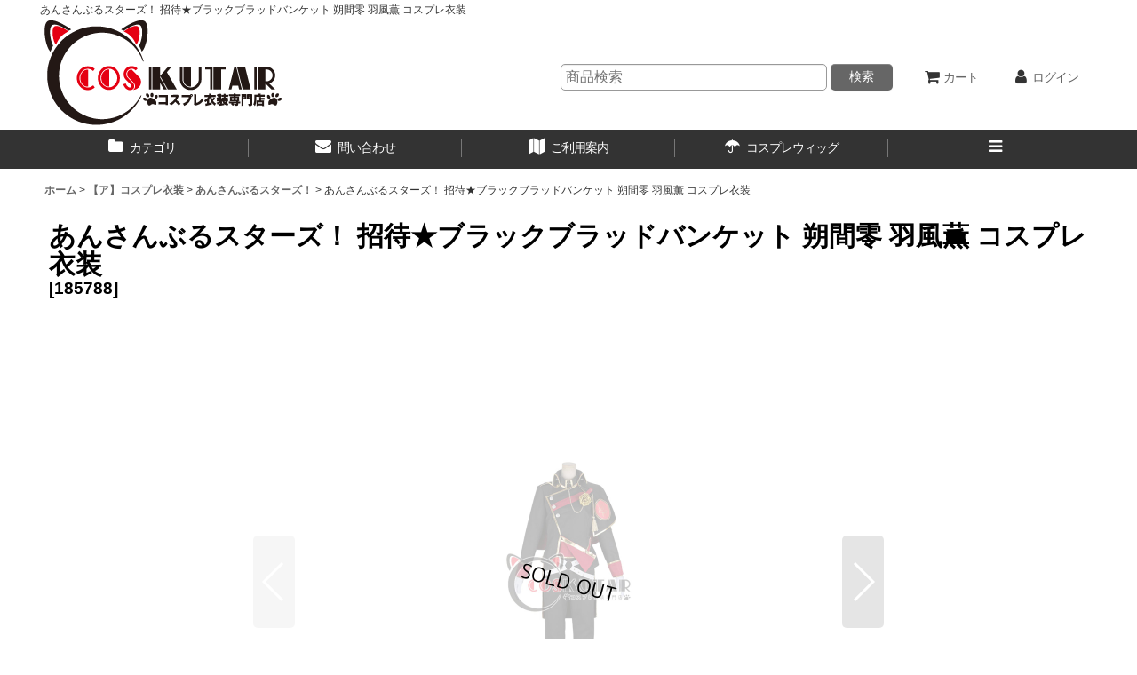

--- FILE ---
content_type: text/html; charset=UTF-8
request_url: https://www.coskutar.com/product/1321
body_size: 31207
content:
<!DOCTYPE html><html lang="ja" class="responsive use_hover single_layout wide_layout touch024">
<head prefix="og: http://ogp.me/ns# fb: http://ogp.me/ns/fb# product: http://ogp.me/ns/product#">
    <meta charset="utf-8" />
    <title>あんさんぶるスターズ！ 招待★ブラックブラッドバンケット 朔間零 羽風薫 コスプレ衣装｜COSKUTARコスプレ衣装専門店</title>
    <meta name="keywords" content="あんさんぶるスターズ！ 招待★ブラックブラッドバンケット 朔間零 羽風薫 コスプレ衣装" />
    <meta name="description" content="あんさんぶるスターズ！ 招待★ブラックブラッドバンケット 朔間零 羽風薫 コスプレ衣装はCOSKUTARより激安で販売しております。全体の仕上がりも綺麗でサンプル画像のようにしっかりした製作されています。原作に近い、細かいところまで作りこまれています。オーダーメイドも大歓迎です。是非ともCOSKUTARへお越しくださいませ！" />
    <meta name="viewport" content="width=device-width, initial-scale=1.0, user-scalable=yes, viewport-fit=cover" />
    <meta name="format-detection" content="telephone=no" />
    <meta name="apple-touch-fullscreen" content="YES" />
    <meta property="og:url" content="https://www.coskutar.com/product/1321" />
    <meta property="og:site_name" content="COSKUTARコスプレ衣装専門店" />
    <meta property="og:title" content="あんさんぶるスターズ！ 招待★ブラックブラッドバンケット 朔間零 羽風薫 コスプレ衣装" />
    <meta property="og:description" content="★ジャンル★ あんさんぶるスターズ！ 招待★ブラックブラッドバンケット 朔間零 羽風薫 コスプレ衣装 COSKUTAR ★セット内容★ マント、コート、パンツ、飾り物（房飾り、花飾り、ベルト、手袋2点…" />
    <meta property="og:type" content="product" />
    <meta property="og:image" content="https://www.coskutar.com/data/coskutar/product/20190519_8bdbd7.jpg" />
    <meta property="product:product_link" content="https://www.coskutar.com/product/1321" />
    <meta name="twitter:card" content="summary_large_image">
    <meta name="twitter:site" content="@coskutar">
    <meta name="thumbnail" content="https://www.coskutar.com/data/coskutar/product/20190519_8bdbd7.jpg" />
    <link rel="alternate" type="application/rss+xml" title="RSS" href="https://www.coskutar.com/rss/rss.php" />
    <link rel="canonical" href="https://www.coskutar.com/product/1321" />
    <link href="https://www.coskutar.com/res/font/icon_font/ocnkiconf.min.css?v=11" rel="stylesheet">
    <link href="https://www.coskutar.com/res/touch001/style/ocnk.min.css?v=72" rel="stylesheet" />
    <link href="https://www.coskutar.com/res/touch024/style/template.css?1811011563" rel="stylesheet" />
    <link href="https://www.coskutar.com/res/touch024/style/default.css?1522656090" rel="stylesheet" />
    <script src="https://www.coskutar.com/res/touch024/js/jquery.min.js?1517808840"></script>
<link rel="icon" type="image/vnd.microsoft.icon" href="https://www.coskutar.com/data/coskutar/image/favicon.ico">
<meta name="google-site-verification" content="hO2TMPP6urpeze5Sgh4sjDyBk5hikyC3nDLTCV4iuS0" />
<meta name="msvalidate.01" content="8D325B15E68E4F1725F76B73034382C9" />
<script async src="https://www.googletagmanager.com/gtag/js?id=G-G1Z927HMX2"></script>
<script>
  window.dataLayer = window.dataLayer || [];
  function gtag(){dataLayer.push(arguments);}
  gtag('js', new Date());
  gtag('config', 'G-G1Z927HMX2');
</script>

</head>

<body class="detail_page_body category1_detail_page_body category2_detail_page_body" id="detail_page_1321">
<div id="container" class="jpn_version visitor">
<div id="inner_container" class="vertical_stacking">

<div id="main_wrapper" class="stacking_item">

    <header>
        <div id="header_wrapper" class="standard_header has_search_bar">
            <div id="header" class="header">
                <div class="copy fix_center">
あんさんぶるスターズ！ 招待★ブラックブラッドバンケット 朔間零 羽風薫 コスプレ衣装
                </div>
                <div id="header_area" class="fix_center">
                    <div id="inner_header" class="flex_layout flex_j_between flex_nowrap">
                        <div class="header_center center_without_header_left">
                            <div class="shop_name_box">
                                <div class="shoplogofree custom_space">
<style>
.search{
	margin-top: 45px;
}
.inner_header_nav{
	margin-top: 45px;
}
</style>
<a href="http://www.coskutar.com/"><img src="https://www.coskutar.com/data/coskutar/image/20190227_fa3edd.png"></a>
                                </div>
                            </div>
                        </div>
                        <div class="header_right header_nav_size2">
<div class="header_nav">
    <ul class="inner_header_nav  flex_layout flex_nowrap flex_j_end inner_header_nav_column2 reset_list_style">
        <li class="header_nav_item wrapped_item h_cart flex_layout has_nav_icon">
            <a href="https://www.coskutar.com/cart" class="nav_btn flex_layout flex_a_center">
                <div class="nav_text flex_s_center">
                    <i class="fa fa-shopping-cart menu_nav_icon" aria-hidden="true"><span class="cart_qty"></span></i>

                    <span class="nav_label">カート</span>
                </div>
            </a>
        </li>
        <li class="header_nav_item wrapped_item h_singin flex_layout has_nav_icon">
            <a href="https://www.coskutar.com/member-login" class="nav_btn flex_layout flex_a_center secure_link">
                <div class="nav_text flex_s_center">
                    <i class="fa fa-user menu_nav_icon" aria-hidden="true"></i>

                    <span class="nav_label">ログイン</span>
                </div>
            </a>
        </li>
    </ul>
</div>
                        </div>
                    </div>
<div class="search_bar hidden_search_bar has_header_right_size2 header_search_bar">
    <div class="inner_search_bar fix_center">
                                    <div class="search form_data" itemscope="itemscope" itemtype="http://schema.org/WebSite">
                                <meta itemprop="url" content="https://www.coskutar.com" />
                                <form class="search_form" method="get" action="https://www.coskutar.com/product-list" role="search" itemprop="potentialAction" itemscope="itemscope" itemtype="http://schema.org/SearchAction">
                                    <meta itemprop="target" content="https://www.coskutar.com/product-list/?keyword={keyword}" />
                                    <input type="hidden" name="search_tmp" value="検索">                                    <input type="search" class="search_box" name="keyword" value="" placeholder="商品検索" itemprop="query-input" />
                                    <span class="global_btn">
                                        <button type="submit" class="searchinput btn_color_common btn_size_small vami" name="Submit" value="検索">
                                            <span class="button_head_space"></span>
                                            <span class="button_text">検索</span>
                                            <span class="button_end_space"></span>
                                        </button>

                                    </span>
                                </form>
                            </div>

        <span class="close_btn_box">
            <a href="javascript:void(0);" class="search_close icon_btn" aria-label="キャンセル" role="button">
                <span class="close_btn"><i class="fa fa-times" aria-hidden="true"></i></span>
            </a>
        </span>
    </div>
</div>
                </div>
            </div>

            <nav class="header_global_nav wide_decrement_column">
<div class="global_nav column6">
    <ul class="inner_global_nav  flex_layout flex_nowrap fix_center reset_list_style">
        <li class="global_nav_item wrapped_item g_category flex_layout has_nav_icon">
            <a href="https://www.coskutar.com/category" class="nav_btn flex_layout flex_a_center">
                <div class="nav_text flex_s_center">
                    <i class="fa fa-folder menu_nav_icon" aria-hidden="true"></i>

                    <span class="nav_label">カテゴリ</span>
                </div>
            </a>
        </li>
        <li class="global_nav_item wrapped_item g_search flex_layout has_nav_icon search_bar_opener">
            <a href="javascript:void(0);" class="nav_btn flex_layout flex_a_center" aria-haspopup="true" role="button">
                <div class="nav_text flex_s_center">
                    <i class="fa fa-search menu_nav_icon" aria-hidden="true"></i>

                    <span class="nav_label">商品検索</span>
                </div>
            </a>
        </li>
        <li class="global_nav_item wrapped_item g_contact flex_layout has_nav_icon">
            <a href="https://www.coskutar.com/contact" class="nav_btn flex_layout flex_a_center secure_link">
                <div class="nav_text flex_s_center">
                    <i class="fa fa-envelope menu_nav_icon" aria-hidden="true"></i>

                    <span class="nav_label">問い合わせ</span>
                </div>
            </a>
        </li>
        <li class="global_nav_item wrapped_item g_help flex_layout has_nav_icon">
            <a href="https://www.coskutar.com/help" class="nav_btn flex_layout flex_a_center">
                <div class="nav_text flex_s_center">
                    <i class="fa fa-map menu_nav_icon" aria-hidden="true"></i>

                    <span class="nav_label">ご利用案内</span>
                </div>
            </a>
        </li>
        <li class="global_nav_item wrapped_item g_link_item1 flex_layout has_nav_icon">
            <a href="https://www.coskutar.com/product-list?keyword=%E3%82%A6%E3%82%A3%E3%83%83%E3%82%B0&amp;Submit=" class="nav_btn flex_layout flex_a_center">
                <div class="nav_text flex_s_center">
                    <i class="fa fa-umbrella menu_nav_icon" aria-hidden="true"></i>

                    <span class="nav_label">コスプレウィッグ</span>
                </div>
            </a>
        </li>
        <li class="global_nav_item wrapped_item g_menu flex_layout empty_nav_label has_nav_icon" data-type="toggle">
            <a href="javascript:void(0);" class="nav_btn flex_layout flex_a_center" aria-haspopup="true" aria-label=" メニュー" role="button">
                <div class="nav_text flex_s_center">
                    <i class="fa fa-bars menu_nav_icon" aria-hidden="true"></i>

                    <span class="nav_label"></span>
                </div>
            </a>
        </li>
    </ul>
</div>
            </nav>

            <div class="popup_base popup_base_menu fix_center">
                <div class="popup_nav_area popup_primal_menu hidden_nav_area fix_center" aria-hidden="true" aria-expanded="false" role="dialog">
                    <div class="inner_popup_nav_area popup_nav_box fix_center">
                        <div class="upper_popup_nav">
<div class="header_font_setting">
    <div class="font_setting">
        <span class="set_font_title">文字サイズ<span class="colon">:</span></span>
        <span class="set_font_normal"></span><span class="set_font_large"></span>
    </div>
</div>
                        </div>
<div class="popup_nav column1">
    <ul class="inner_popup_nav  flex_layout advanced_flex_wrap padfix reset_list_style" data-inner=".nav_text">
        <li class="popup_nav_item wrapped_item t_home flex_layout has_nav_icon">
            <a href="https://www.coskutar.com/" class="nav_btn flex_layout flex_a_center">
                <div class="nav_text flex_s_center">
                    <i class="fa fa-home menu_nav_icon" aria-hidden="true"></i>
                    <i class="fa fa-chevron-right right_side_nav_icon chevron_right_icon" aria-hidden="true"></i>

                    <span class="nav_label">ホーム</span>
                </div>
            </a>
        </li>
        <li class="popup_nav_item wrapped_item t_singin flex_layout has_nav_icon">
            <a href="https://www.coskutar.com/member-login" class="nav_btn flex_layout flex_a_center secure_link">
                <div class="nav_text flex_s_center">
                    <i class="fa fa-user menu_nav_icon" aria-hidden="true"></i>
                    <i class="fa fa-chevron-right right_side_nav_icon chevron_right_icon" aria-hidden="true"></i>

                    <span class="nav_label">ログイン</span>
                </div>
            </a>
        </li>
        <li class="popup_nav_item wrapped_item t_register flex_layout has_nav_icon">
            <a href="https://www.coskutar.com/register" class="nav_btn flex_layout flex_a_center secure_link">
                <div class="nav_text flex_s_center">
                    <i class="fa fa-pencil menu_nav_icon" aria-hidden="true"></i>
                    <i class="fa fa-chevron-right right_side_nav_icon chevron_right_icon" aria-hidden="true"></i>

                    <span class="nav_label">新規登録</span>
                </div>
            </a>
        </li>
        <li class="popup_nav_item wrapped_item t_cart flex_layout has_nav_icon">
            <a href="https://www.coskutar.com/cart" class="nav_btn flex_layout flex_a_center">
                <div class="nav_text flex_s_center">
                    <i class="fa fa-shopping-cart menu_nav_icon" aria-hidden="true"><span class="cart_qty"></span></i>
                    <i class="fa fa-chevron-right right_side_nav_icon chevron_right_icon" aria-hidden="true"></i>

                    <span class="nav_label">ショッピングカート</span>
                </div>
            </a>
        </li>
        <li class="popup_nav_item wrapped_item t_category flex_layout has_nav_icon">
            <a href="https://www.coskutar.com/category" class="nav_btn flex_layout flex_a_center">
                <div class="nav_text flex_s_center">
                    <i class="fa fa-folder menu_nav_icon" aria-hidden="true"></i>
                    <i class="fa fa-chevron-right right_side_nav_icon chevron_right_icon" aria-hidden="true"></i>

                    <span class="nav_label">商品カテゴリ一覧</span>
                </div>
            </a>
        </li>
        <li class="popup_nav_item wrapped_item item_list_link t_newitem flex_layout has_nav_icon">
            <a href="https://www.coskutar.com/new" class="nav_btn flex_layout flex_a_center">
                <div class="nav_text flex_s_center">
                    <i class="fa fa-flag menu_nav_icon" aria-hidden="true"></i>
                    <i class="fa fa-chevron-right right_side_nav_icon chevron_right_icon" aria-hidden="true"></i>

                    <span class="nav_label">新着商品</span>
                </div>
            </a>
        </li>
        <li class="popup_nav_item wrapped_item t_recommend flex_layout has_nav_icon">
            <a href="https://www.coskutar.com/pickup" class="nav_btn flex_layout flex_a_center">
                <div class="nav_text flex_s_center">
                    <i class="fa fa-thumbs-o-up menu_nav_icon" aria-hidden="true"></i>
                    <i class="fa fa-chevron-right right_side_nav_icon chevron_right_icon" aria-hidden="true"></i>

                    <span class="nav_label">おすすめ商品</span>
                </div>
            </a>
        </li>
        <li class="popup_nav_item wrapped_item item_list_link t_ranking flex_layout has_nav_icon">
            <a href="https://www.coskutar.com/ranking" class="nav_btn flex_layout flex_a_center">
                <div class="nav_text flex_s_center">
                    <i class="fa fa-trophy menu_nav_icon" aria-hidden="true"></i>
                    <i class="fa fa-chevron-right right_side_nav_icon chevron_right_icon" aria-hidden="true"></i>

                    <span class="nav_label">人気ランキング</span>
                </div>
            </a>
        </li>
        <li class="popup_nav_item wrapped_item t_info flex_layout has_nav_icon">
            <a href="https://www.coskutar.com/info" class="nav_btn flex_layout flex_a_center">
                <div class="nav_text flex_s_center">
                    <i class="fa fa-file-text menu_nav_icon" aria-hidden="true"></i>
                    <i class="fa fa-chevron-right right_side_nav_icon chevron_right_icon" aria-hidden="true"></i>

                    <span class="nav_label">特定商取引法表示</span>
                </div>
            </a>
        </li>
        <li class="popup_nav_item wrapped_item t_help flex_layout has_nav_icon">
            <a href="https://www.coskutar.com/help" class="nav_btn flex_layout flex_a_center">
                <div class="nav_text flex_s_center">
                    <i class="fa fa-map menu_nav_icon" aria-hidden="true"></i>
                    <i class="fa fa-chevron-right right_side_nav_icon chevron_right_icon" aria-hidden="true"></i>

                    <span class="nav_label">ご利用案内</span>
                </div>
            </a>
        </li>
        <li class="popup_nav_item wrapped_item t_contact flex_layout has_nav_icon">
            <a href="https://www.coskutar.com/contact" class="nav_btn flex_layout flex_a_center secure_link">
                <div class="nav_text flex_s_center">
                    <i class="fa fa-envelope menu_nav_icon" aria-hidden="true"></i>
                    <i class="fa fa-chevron-right right_side_nav_icon chevron_right_icon" aria-hidden="true"></i>

                    <span class="nav_label">お問い合わせ</span>
                </div>
            </a>
        </li>
    </ul>
</div>
                        <div class="lower_popup_nav">
                        </div>
                        <div class="nav_close_box">
                            <a href="javascript:void(0);" class="nav_close" aria-label="閉じる" role="button"><span class="nav_close_btn"><i class="fa fa-times" aria-hidden="true"></i></span></a>
                        </div>
                        <a class="close_btn_box icon_btn" href="javascript:void(0);" aria-label="閉じる" role="button">
                            <span class="close_btn">
                                <i class="fa fa-times" aria-hidden="true"></i>
                            </span>
                        </a>
                    </div>
                </div>
            </div>

        </div>
    </header>


    <div id="contents" class="layout_1_col standard_contents">

<div class="breadcrumb_area fix_center">
    <ol class="breadcrumb_list" itemscope itemtype="https://schema.org/BreadcrumbList">
        <li class="breadcrumb_nav breadcrumb_nav1" itemprop="itemListElement" itemscope itemtype="https://schema.org/ListItem">
            <a href="https://www.coskutar.com/" itemprop="item">
                <span class="breadcrumb_text" itemprop="name">ホーム</span>
            </a>
            <meta itemprop="position" content="1">
        </li>
        <li class="breadcrumb_nav breadcrumb_nav2" itemprop="itemListElement" itemscope itemtype="https://schema.org/ListItem">
            <span class="gt">&gt;</span>
            <a href="https://www.coskutar.com/product-list/1" itemprop="item" class="item_list_link">
                <span class="breadcrumb_text" itemprop="name">【ア】コスプレ衣装</span>
            </a>
            <meta itemprop="position" content="2">
        </li>
        <li class="breadcrumb_nav breadcrumb_nav3" itemprop="itemListElement" itemscope itemtype="https://schema.org/ListItem">
            <span class="gt">&gt;</span>
            <a href="https://www.coskutar.com/product-list/2" itemprop="item" class="item_list_link">
                <span class="breadcrumb_text" itemprop="name">あんさんぶるスターズ！</span>
            </a>
            <meta itemprop="position" content="3">
        </li>
        <li class="breadcrumb_nav" itemprop="itemListElement" itemscope itemtype="https://schema.org/ListItem">
            <span class="gt">&gt;</span>
                <span class="thispage" itemprop="name">あんさんぶるスターズ！ 招待★ブラックブラッドバンケット 朔間零 羽風薫 コスプレ衣装</span>
            <meta itemprop="position" content="4">
        </li>
    </ol>
</div>

        <div id="inner_contents" class="clearfix fix_center">
            <div id="maincol">
                <main id="main_container">
                    <div id="inner_main_container">

                        <section>
                            <div class="page_box itemdetail itemdetail_soldout">


                                <div class="page_title">
                                    <h1 class="detail_page_title">
                                        <span class="title_head_space"></span>
                                        <span class="title_text goods_name">あんさんぶるスターズ！ 招待★ブラックブラッドバンケット 朔間零 羽風薫 コスプレ衣装</span>
                                        <span class="model_number_info model_number" id="h_m_number"><span class="bracket">[</span><span class="model_number_value">185788</span><span class="bracket">]</span></span>
                                        <span class="title_end_space"></span>

                                    </h1>
                                </div>


                                <div class="page_contents detail_contents">
                                    <div class="inner_page_contents">

                                        <div class="large_product_info_wrapper">
                                        <div class="main_photo_slide square_photo_slide_600">
                                            <div class="slider slider_box initial_loading" data-preload-images="false" data-auto-height="true"  data-pagination-selector=".thumbnail_image_link" data-speed="350" data-effect="slide" data-use-breakpoints="false" data-prev-button=".main_photo_button_prev" data-next-button=".main_photo_button_next" data-pagination=".main_photo_pagination">
                                                <div class="inner_slider_box has_outside_controller">
                                                    <div class="swiper-container swiper">
                                                        <ul class="swiper-wrapper photo_gallery">
                                                            <li class="swiper-slide gallery_item">
                                                                <div class="slider_image_box">
                                                                    <a href="https://www.coskutar.com/data/coskutar/product/20190519_8bdbd7.jpg" class="gallery_link item_image_box zoom_link square_item_image_box" data-w="800" data-h="800" data-msrc="https://www.coskutar.com/data/coskutar/_/70726f647563742f32303139303531395f3862646264372e6a7067003132303000534f4c44204f55540074006669745f686569676874.jpg" data-thumbnail="https://www.coskutar.com/data/coskutar/_/70726f647563742f32303139303531395f3862646264372e6a706700323330000074006669745f686569676874.jpg">
                                                                        <img src="https://www.coskutar.com/data/coskutar/_/70726f647563742f32303139303531395f3862646264372e6a7067003132303000534f4c44204f55540074006669745f686569676874.jpg" class="item_image synchronous_loaded" width="300" height="300" alt="画像1: あんさんぶるスターズ！ 招待★ブラックブラッドバンケット 朔間零 羽風薫 コスプレ衣装 (1)" />
                                                                    </a>
                                                                </div>
                                                            </li>
                                                            <li class="swiper-slide gallery_item">
                                                                <div class="slider_image_box">
                                                                    <a href="https://www.coskutar.com/data/coskutar/product/20190519_1f0353.jpg" class="gallery_link item_image_box zoom_link square_item_image_box" data-w="800" data-h="800" data-msrc="https://www.coskutar.com/data/coskutar/_/70726f647563742f32303139303531395f3166303335332e6a7067003132303000534f4c44204f55540074006669745f686569676874.jpg" data-thumbnail="https://www.coskutar.com/data/coskutar/_/70726f647563742f32303139303531395f3166303335332e6a706700323330000074006669745f686569676874.jpg">
                                                                        <img src="https://www.coskutar.com/data/coskutar/_/70726f647563742f32303139303531395f3166303335332e6a706700323330000074006669745f686569676874.jpg" data-src="https://www.coskutar.com/data/coskutar/_/70726f647563742f32303139303531395f3166303335332e6a7067003132303000534f4c44204f55540074006669745f686569676874.jpg" data-id="22253" class="item_image swiper-lazy" width="300" height="300" alt="画像2: あんさんぶるスターズ！ 招待★ブラックブラッドバンケット 朔間零 羽風薫 コスプレ衣装 (2)" loading="eager" />
                                                                    </a>
                                                                </div>
                                                            </li>
                                                            <li class="swiper-slide gallery_item">
                                                                <div class="slider_image_box">
                                                                    <a href="https://www.coskutar.com/data/coskutar/product/20190519_af6b96.jpg" class="gallery_link item_image_box zoom_link square_item_image_box" data-w="800" data-h="800" data-msrc="https://www.coskutar.com/data/coskutar/_/70726f647563742f32303139303531395f6166366239362e6a7067003132303000534f4c44204f55540074006669745f686569676874.jpg" data-thumbnail="https://www.coskutar.com/data/coskutar/_/70726f647563742f32303139303531395f6166366239362e6a706700323330000074006669745f686569676874.jpg">
                                                                        <img src="https://www.coskutar.com/data/coskutar/_/70726f647563742f32303139303531395f6166366239362e6a706700323330000074006669745f686569676874.jpg" data-src="https://www.coskutar.com/data/coskutar/_/70726f647563742f32303139303531395f6166366239362e6a7067003132303000534f4c44204f55540074006669745f686569676874.jpg" data-id="22254" class="item_image swiper-lazy" width="300" height="300" alt="画像3: あんさんぶるスターズ！ 招待★ブラックブラッドバンケット 朔間零 羽風薫 コスプレ衣装 (3)" loading="eager" />
                                                                    </a>
                                                                </div>
                                                            </li>
                                                            <li class="swiper-slide gallery_item">
                                                                <div class="slider_image_box">
                                                                    <a href="https://www.coskutar.com/data/coskutar/product/20190519_d03d31.jpg" class="gallery_link item_image_box zoom_link square_item_image_box" data-w="800" data-h="800" data-msrc="https://www.coskutar.com/data/coskutar/_/70726f647563742f32303139303531395f6430336433312e6a7067003132303000534f4c44204f55540074006669745f686569676874.jpg" data-thumbnail="https://www.coskutar.com/data/coskutar/_/70726f647563742f32303139303531395f6430336433312e6a706700323330000074006669745f686569676874.jpg">
                                                                        <img src="https://www.coskutar.com/data/coskutar/_/70726f647563742f32303139303531395f6430336433312e6a706700323330000074006669745f686569676874.jpg" data-src="https://www.coskutar.com/data/coskutar/_/70726f647563742f32303139303531395f6430336433312e6a7067003132303000534f4c44204f55540074006669745f686569676874.jpg" data-id="22255" class="item_image swiper-lazy" width="300" height="300" alt="画像4: あんさんぶるスターズ！ 招待★ブラックブラッドバンケット 朔間零 羽風薫 コスプレ衣装 (4)" loading="eager" />
                                                                    </a>
                                                                </div>
                                                            </li>
                                                            <li class="swiper-slide gallery_item">
                                                                <div class="slider_image_box">
                                                                    <a href="https://www.coskutar.com/data/coskutar/product/20190519_0c84e1.jpg" class="gallery_link item_image_box zoom_link square_item_image_box" data-w="800" data-h="800" data-msrc="https://www.coskutar.com/data/coskutar/_/70726f647563742f32303139303531395f3063383465312e6a7067003132303000534f4c44204f55540074006669745f686569676874.jpg" data-thumbnail="https://www.coskutar.com/data/coskutar/_/70726f647563742f32303139303531395f3063383465312e6a706700323330000074006669745f686569676874.jpg">
                                                                        <img src="https://www.coskutar.com/data/coskutar/_/70726f647563742f32303139303531395f3063383465312e6a706700323330000074006669745f686569676874.jpg" data-src="https://www.coskutar.com/data/coskutar/_/70726f647563742f32303139303531395f3063383465312e6a7067003132303000534f4c44204f55540074006669745f686569676874.jpg" data-id="22256" class="item_image swiper-lazy" width="300" height="300" alt="画像5: あんさんぶるスターズ！ 招待★ブラックブラッドバンケット 朔間零 羽風薫 コスプレ衣装 (5)" loading="eager" />
                                                                    </a>
                                                                </div>
                                                            </li>
                                                        </ul>
                                                    </div>
                                                    <div class="slider_controller upper_slider_controller">
                                                        <div class="swiper-button-prev main_photo_button_prev"></div>
                                                        <div class="swiper-button-next main_photo_button_next"></div>
                                                    </div>
                                                </div>
                                                <div class="thumbnail narrow_thumbnail">
                                                    <ul class="flex_layout flex_wrap flex_a_center flex_j_center reset_list_style" data-adjustment="off">
                                                        <li class="thumbnail_listbox wrapped_item photo_on leftpos" id="listbox_22252">
                                                            <a href="javascript:void(0);" class="thumbnail_image_link switching_link" role="button">
                                                                <span class="thumbnail_image_box">
                                                                    <img src="https://www.coskutar.com/data/coskutar/_/70726f647563742f32303139303531395f3862646264372e6a706700323330000074006669745f686569676874.jpg" alt="画像1: あんさんぶるスターズ！ 招待★ブラックブラッドバンケット 朔間零 羽風薫 コスプレ衣装 (1)" id="thumbnail_22252" class="thumbnail_btn" width="115" />
                                                                </span>
                                                            </a>
                                                        </li>
                                                        <li class="thumbnail_listbox wrapped_item" id="listbox_22253">
                                                            <a href="javascript:void(0);" class="thumbnail_image_link switching_link" role="button">
                                                                <span class="thumbnail_image_box">
                                                                    <img src="https://www.coskutar.com/data/coskutar/_/70726f647563742f32303139303531395f3166303335332e6a706700323330000074006669745f686569676874.jpg" alt="画像2: あんさんぶるスターズ！ 招待★ブラックブラッドバンケット 朔間零 羽風薫 コスプレ衣装 (2)" id="thumbnail_22253" class="thumbnail_btn" width="115" />
                                                                </span>
                                                            </a>
                                                        </li>
                                                        <li class="thumbnail_listbox wrapped_item" id="listbox_22254">
                                                            <a href="javascript:void(0);" class="thumbnail_image_link switching_link" role="button">
                                                                <span class="thumbnail_image_box">
                                                                    <img src="https://www.coskutar.com/data/coskutar/_/70726f647563742f32303139303531395f6166366239362e6a706700323330000074006669745f686569676874.jpg" alt="画像3: あんさんぶるスターズ！ 招待★ブラックブラッドバンケット 朔間零 羽風薫 コスプレ衣装 (3)" id="thumbnail_22254" class="thumbnail_btn" width="115" />
                                                                </span>
                                                            </a>
                                                        </li>
                                                        <li class="thumbnail_listbox wrapped_item" id="listbox_22255">
                                                            <a href="javascript:void(0);" class="thumbnail_image_link switching_link" role="button">
                                                                <span class="thumbnail_image_box">
                                                                    <img src="https://www.coskutar.com/data/coskutar/_/70726f647563742f32303139303531395f6430336433312e6a706700323330000074006669745f686569676874.jpg" alt="画像4: あんさんぶるスターズ！ 招待★ブラックブラッドバンケット 朔間零 羽風薫 コスプレ衣装 (4)" id="thumbnail_22255" class="thumbnail_btn" width="115" />
                                                                </span>
                                                            </a>
                                                        </li>
                                                        <li class="thumbnail_listbox wrapped_item rightpos" id="listbox_22256">
                                                            <a href="javascript:void(0);" class="thumbnail_image_link switching_link" role="button">
                                                                <span class="thumbnail_image_box">
                                                                    <img src="https://www.coskutar.com/data/coskutar/_/70726f647563742f32303139303531395f3063383465312e6a706700323330000074006669745f686569676874.jpg" alt="画像5: あんさんぶるスターズ！ 招待★ブラックブラッドバンケット 朔間零 羽風薫 コスプレ衣装 (5)" id="thumbnail_22256" class="thumbnail_btn" width="115" />
                                                                </span>
                                                            </a>
                                                        </li>
                                                    </ul>
                                                </div>
                                            </div>
                                        </div>
                                        <div class="large_product_info_box">
                                        <div class="detail_item_data detail_block_name">
                                            <div class="item_name product_name_inside">
<span class="goods_name">あんさんぶるスターズ！ 招待★ブラックブラッドバンケット 朔間零 羽風薫 コスプレ衣装</span>

                                                <span class="model_number_info model_number" id="m_number"><span class="bracket">[</span><span class="model_number_value">185788</span><span class="bracket">]</span></span>
                                            </div>
                                        </div>
                                        <div class="detail_item_data detail_block_icon">
                                            <div class="common_icon box_both_ends_space">
                                            </div>
                                        </div>
                                        <div class="detail_item_data detail_section detail_block_price ">
                                            <div class="detail_section box_both_ends_space ">
<div class="delivery_section section_box">
    <p class="delivery_option">
        <span class="option_label">重み</span><span class="colon">:</span>
        1kg
    </p>
</div>
                                            </div>
                                        </div>

                                        <div class="detail_item_data detail_block_stock">
                                            <div class="detail_section box_both_ends_space stock soldout">
                                                在庫なし
                                            </div>
                                        </div>
                                        <div class="detail_item_data detail_block_social">
                                            <div class="detail_section box_both_ends_space social_tool clearfix">
                                                <ul class="flex_layout flex_a_center flex_wrap reset_list_style" data-adjustment="off">
<li class="twitter_detail wrapped_item social_tool_item"><a href="https://twitter.com/share?ref_src=twsrc%5Etfw" class="twitter-share-button" data-show-count="false" data-text="あんさんぶるスターズ！ 招待★ブラックブラッドバンケット 朔間零 羽風薫 コスプレ衣装" data-url="https://www.coskutar.com/product/1321" data-lang="ja" data-via="coskutar" target="_blank">Tweet</a><script type="text/javascript" async="async" src="https://platform.twitter.com/widgets.js"></script></li>                                                </ul>
                                            </div>
                                        </div>
                                        <div class="detail_item_data form_data detail_block_form" id="option">
                                            <form name="productadd" action="https://www.coskutar.com/product/1321" id="productadd" method="post" class="product_form edit_form" novalidate="novalidate">
                                                                                                <div class="detail_section box_both_ends_space return">
                                                   <div id="detail_return" class="detail_return_box global_iconleft">
                                                       <a target="_blank" href="https://www.coskutar.com/return-policy?popup=1" class="global_link return_policy_link"><i class="fa fa-chevron-right" aria-hidden="true"></i>返品・交換について</a>
                                                   </div>
                                                </div>
                                                <div class="detail_section box_both_ends_space add_cart has_favorite_btn">
                                                    <div class="global_btn inquiry_btn">
                                                        <a href="https://www.coskutar.com/contact/product/1321" class="secure_link inquiryinput btn_size_large btn_color_common">
                                                            <span class="button_head_space"></span>
                                                            <span class="button_text global_iconleft"><i class="fa fa-envelope" aria-hidden="true"></i>お問い合わせ</span>
                                                            <span class="button_end_space"></span>
                                                        </a>
                                                    </div>
                                                    <div class="global_btn favorite_btn">
                                                        <a href="javascript:void(0);" data-id="1321" class="favoriteinput btn_size_large btn_color_common" role="button">
                                                            <span class="button_head_space"></span>
                                                            <span class="button_text global_iconleft"><i class="fa fa-star" aria-hidden="true"></i>お気に入り登録</span>
                                                            <span class="button_end_space"></span>
                                                        </a>
                                                    </div>
                                                </div>
                                            </form>
                                        </div>
                                        </div>
                                        </div>
                                        <div class="detail_inner_box detail_item_data detail_block_desc">
                                            <div class="detail_desc">
                                <div class="section_title">
                                    <h2>
                                        <span class="title_head_space"></span>
                                        <span class="title_text">商品詳細</span>
                                        <span class="title_end_space"></span>

                                    </h2>
                                </div>

                                                <div class="item_desc_data">
                                                    <div class="item_desc box_both_ends_space">
                                                        <div class="item_desc_text custom_desc">
<p><span style="font-family: arial, helvetica, sans-serif;">★ジャンル★</span><br /><span style="font-family: arial, helvetica, sans-serif;"> あんさんぶるスターズ！ 招待★ブラックブラッドバンケット 朔間零 羽風薫 コスプレ衣装 COSKUTAR</span><br /><span style="font-family: arial, helvetica, sans-serif;"> ★セット内容★</span><br /><span style="font-family: arial, helvetica, sans-serif;"> マント、コート、パンツ、飾り物（房飾り、花飾り、ベルト、手袋2点）</span><br /><span style="font-family: arial, helvetica, sans-serif;"> ★素材★</span><br /><span style="font-family: arial, helvetica, sans-serif;"> ポリエステルツイル</span></p><p><span style="font-family: arial, helvetica, sans-serif;">&nbsp;</span></p><p><span style="font-family: arial, helvetica, sans-serif;">※製品の性質上、多少のシミ等が発生することがございます。また、撮影環境と光加減の関係で、多少な色差は出る場合はございます、予めご了承ください。ご不明な点などがございましたら、<span style="color: #ff0000;"><span style="color: #ff0000;">info＠<img src="file:///C:\Users\ADMINI~1\AppData\Local\Temp\%W@GJ$ACOF(TYDYECOKVDYB.png" alt="" />coskutar.com</span></span>よりお気軽にお問い合わせください。&nbsp;</span></p><p><span style="font-family: arial, helvetica, sans-serif;"><img src="https://www.coskutar.com/data/coskutar/product/20190113_a14340.jpg" alt="" /></span></p><p><span style="font-family: arial, helvetica, sans-serif;">&nbsp;</span></p><p><span style="font-family: arial, helvetica, sans-serif;">&nbsp;</span></p>
                                                        </div>
                                                    </div>
                                                </div>
                                            </div>
                                        </div>
                                                                                                            
                        <section>
                            <div class="item_box related_item detail_inner_box">

                                                                                    <div class="section_title">
                                    <h2>
                                        <span class="title_head_space"></span>
                                        <span class="title_text">関連商品</span>
                                        <span class="title_end_space"></span>

                                    </h2>
                                </div>


                                <div class="page_contents clearfix related_item_contents standard_slide">
                                    <div class="slider_box slider initial_loading" data-auto-height="false" data-autoplay="" data-speed="350"  data-slides-per-view="3" data-slides-per-group="3" data-use-breakpoints="true" data-max-cols="4" >
                                    <div class="itemlist_box inner_slider_box layout_photo">
                                        <div class="item_list swiper-container swiper column3 max_column4 square_photo_layout">
                                            <ul class="swiper-wrapper reset_list_style">
                                                                        <li class="swiper-slide slide_item_cell flex_layout list_item_1315 list_item_soldout">
                                                    <div class="item_data flex_layout">
                                                        <a href="https://www.coskutar.com/product/1315" class="item_data_link">
                                                            <div class="inner_item_data">

                                                                <div class="list_item_photo slider_image_box">
                                                                    <div class="inner_list_item_photo">
                                                                        <div class="global_photo item_image_box itemph_related_item_1315 square_item_image_box">
                                                                            <img src="https://www.coskutar.com/res/touch024/img/all/spacer.gif" width="200" style="aspect-ratio: 200 / 200" alt="" data-src="https://www.coskutar.com/data/coskutar/_/70726f647563742f32303139303531395f3237346263612e6a70670034303000534f4c44204f55540074006669745f686569676874.jpg" data-alt="" class="item_image swiper-lazy" />
                                                                        </div>
                                                                    </div>
                                                                </div>
                                                                <div class="list_item_data">
                                                                    <p class="item_name ellipsis">
<span class="goods_name">あんさんぶるスターズ！ スカウト！ 噪音◆渦巻くホラーナイトハロウィン 衣更真緒 コスプレ衣装</span>
                                                                        <span class="model_number"><span class="bracket">[</span><span class="model_number_value">185782-1</span><span class="bracket">]</span></span>
                                                                    </p>
                                                                    <p class="common_icon">
                                                                    </p>

                                                                    <div class="item_info">



                                                                    </div>
                                                                </div>
                                                            </div>
                                                        </a>
                                                    </div>
                                                </li>
                                                                        <li class="swiper-slide slide_item_cell flex_layout list_item_1314 list_item_soldout">
                                                    <div class="item_data flex_layout">
                                                        <a href="https://www.coskutar.com/product/1314" class="item_data_link">
                                                            <div class="inner_item_data">

                                                                <div class="list_item_photo slider_image_box">
                                                                    <div class="inner_list_item_photo">
                                                                        <div class="global_photo item_image_box itemph_related_item_1314 square_item_image_box">
                                                                            <img src="https://www.coskutar.com/res/touch024/img/all/spacer.gif" width="200" style="aspect-ratio: 200 / 200" alt="" data-src="https://www.coskutar.com/data/coskutar/_/70726f647563742f32303139303531395f6132363930362e6a70670034303000534f4c44204f55540074006669745f686569676874.jpg" data-alt="" class="item_image swiper-lazy" />
                                                                        </div>
                                                                    </div>
                                                                </div>
                                                                <div class="list_item_data">
                                                                    <p class="item_name ellipsis">
<span class="goods_name">あんさんぶるスターズ！ スカウト！噪音◆渦巻くホラーナイトハロウィン 遊木真 コスプレ衣装</span>
                                                                        <span class="model_number"><span class="bracket">[</span><span class="model_number_value">185782</span><span class="bracket">]</span></span>
                                                                    </p>
                                                                    <p class="common_icon">
                                                                    </p>

                                                                    <div class="item_info">



                                                                    </div>
                                                                </div>
                                                            </div>
                                                        </a>
                                                    </div>
                                                </li>
                                                                        <li class="swiper-slide slide_item_cell flex_layout list_item_545 list_item_soldout">
                                                    <div class="item_data flex_layout">
                                                        <a href="https://www.coskutar.com/product/545" class="item_data_link">
                                                            <div class="inner_item_data">

                                                                <div class="list_item_photo slider_image_box">
                                                                    <div class="inner_list_item_photo">
                                                                        <div class="global_photo item_image_box itemph_related_item_545 square_item_image_box">
                                                                            <img src="https://www.coskutar.com/res/touch024/img/all/spacer.gif" width="200" style="aspect-ratio: 200 / 200" alt="" data-src="https://www.coskutar.com/data/coskutar/_/70726f647563742f32303139303231335f3933336339382e6a70670034303000534f4c44204f55540074006669745f686569676874.jpg" data-alt="" class="item_image swiper-lazy" />
                                                                        </div>
                                                                    </div>
                                                                </div>
                                                                <div class="list_item_data">
                                                                    <p class="item_name ellipsis">
<span class="goods_name">あんさんぶるスターズ！ イースターメイト 斎宮宗 コスプレ衣装</span>
                                                                        <span class="model_number"><span class="bracket">[</span><span class="model_number_value">185762</span><span class="bracket">]</span></span>
                                                                    </p>
                                                                    <p class="common_icon">
                                                                        <span class="icon_new_box">
                                                                            <img src="https://www.coskutar.com/res/layout024/img/icon_new_x2.gif" width="60" height="15" class="icon_new" alt="" />
                                                                        </span>
                                                                    </p>

                                                                    <div class="item_info">



                                                                    </div>
                                                                </div>
                                                            </div>
                                                        </a>
                                                    </div>
                                                </li>
                                                                        <li class="swiper-slide slide_item_cell flex_layout list_item_544 list_item_soldout">
                                                    <div class="item_data flex_layout">
                                                        <a href="https://www.coskutar.com/product/544" class="item_data_link">
                                                            <div class="inner_item_data">

                                                                <div class="list_item_photo slider_image_box">
                                                                    <div class="inner_list_item_photo">
                                                                        <div class="global_photo item_image_box itemph_related_item_544 square_item_image_box">
                                                                            <img src="https://www.coskutar.com/res/touch024/img/all/spacer.gif" width="200" style="aspect-ratio: 200 / 200" alt="" data-src="https://www.coskutar.com/data/coskutar/_/70726f647563742f32303139303231335f3462306464302e6a70670034303000534f4c44204f55540074006669745f686569676874.jpg" data-alt="" class="item_image swiper-lazy" />
                                                                        </div>
                                                                    </div>
                                                                </div>
                                                                <div class="list_item_data">
                                                                    <p class="item_name ellipsis">
<span class="goods_name">あんさんぶるスターズ！ スカウト！ブルーフィラメント 月永レオ コスプレ衣装</span>
                                                                        <span class="model_number"><span class="bracket">[</span><span class="model_number_value">185761</span><span class="bracket">]</span></span>
                                                                    </p>
                                                                    <p class="common_icon">
                                                                        <span class="icon_new_box">
                                                                            <img src="https://www.coskutar.com/res/layout024/img/icon_new_x2.gif" width="60" height="15" class="icon_new" alt="" />
                                                                        </span>
                                                                    </p>

                                                                    <div class="item_info">



                                                                    </div>
                                                                </div>
                                                            </div>
                                                        </a>
                                                    </div>
                                                </li>
                                                                        <li class="swiper-slide slide_item_cell flex_layout list_item_543 list_item_soldout">
                                                    <div class="item_data flex_layout">
                                                        <a href="https://www.coskutar.com/product/543" class="item_data_link">
                                                            <div class="inner_item_data">

                                                                <div class="list_item_photo slider_image_box">
                                                                    <div class="inner_list_item_photo">
                                                                        <div class="global_photo item_image_box itemph_related_item_543 square_item_image_box">
                                                                            <img src="https://www.coskutar.com/res/touch024/img/all/spacer.gif" width="200" style="aspect-ratio: 200 / 200" alt="" data-src="https://www.coskutar.com/data/coskutar/_/70726f647563742f32303139303231335f6431306465662e6a70670034303000534f4c44204f55540074006669745f686569676874.jpg" data-alt="" class="item_image swiper-lazy" />
                                                                        </div>
                                                                    </div>
                                                                </div>
                                                                <div class="list_item_data">
                                                                    <p class="item_name ellipsis">
<span class="goods_name">あんさんぶるスターズ！ スカウト！ブルーフィラメント 朱桜司 コスプレ衣装</span>
                                                                        <span class="model_number"><span class="bracket">[</span><span class="model_number_value">185759</span><span class="bracket">]</span></span>
                                                                    </p>
                                                                    <p class="common_icon">
                                                                        <span class="icon_new_box">
                                                                            <img src="https://www.coskutar.com/res/layout024/img/icon_new_x2.gif" width="60" height="15" class="icon_new" alt="" />
                                                                        </span>
                                                                    </p>

                                                                    <div class="item_info">



                                                                    </div>
                                                                </div>
                                                            </div>
                                                        </a>
                                                    </div>
                                                </li>
                                                                        <li class="swiper-slide slide_item_cell flex_layout list_item_542 list_item_soldout">
                                                    <div class="item_data flex_layout">
                                                        <a href="https://www.coskutar.com/product/542" class="item_data_link">
                                                            <div class="inner_item_data">

                                                                <div class="list_item_photo slider_image_box">
                                                                    <div class="inner_list_item_photo">
                                                                        <div class="global_photo item_image_box itemph_related_item_542 square_item_image_box">
                                                                            <img src="https://www.coskutar.com/res/touch024/img/all/spacer.gif" width="200" style="aspect-ratio: 200 / 200" alt="" data-src="https://www.coskutar.com/data/coskutar/_/70726f647563742f32303139303231335f3866313734622e6a70670034303000534f4c44204f55540074006669745f686569676874.jpg" data-alt="" class="item_image swiper-lazy" />
                                                                        </div>
                                                                    </div>
                                                                </div>
                                                                <div class="list_item_data">
                                                                    <p class="item_name ellipsis">
<span class="goods_name">あんさんぶるスターズ！ スカウト！鬼火 大神晃牙 コスプレ衣装</span>
                                                                        <span class="model_number"><span class="bracket">[</span><span class="model_number_value">185747-1</span><span class="bracket">]</span></span>
                                                                    </p>
                                                                    <p class="common_icon">
                                                                        <span class="icon_new_box">
                                                                            <img src="https://www.coskutar.com/res/layout024/img/icon_new_x2.gif" width="60" height="15" class="icon_new" alt="" />
                                                                        </span>
                                                                    </p>

                                                                    <div class="item_info">



                                                                    </div>
                                                                </div>
                                                            </div>
                                                        </a>
                                                    </div>
                                                </li>
                                                                        <li class="swiper-slide slide_item_cell flex_layout list_item_541 list_item_soldout">
                                                    <div class="item_data flex_layout">
                                                        <a href="https://www.coskutar.com/product/541" class="item_data_link">
                                                            <div class="inner_item_data">

                                                                <div class="list_item_photo slider_image_box">
                                                                    <div class="inner_list_item_photo">
                                                                        <div class="global_photo item_image_box itemph_related_item_541 square_item_image_box">
                                                                            <img src="https://www.coskutar.com/res/touch024/img/all/spacer.gif" width="200" style="aspect-ratio: 200 / 200" alt="" data-src="https://www.coskutar.com/data/coskutar/_/70726f647563742f32303139303231335f3166393138382e6a70670034303000534f4c44204f55540074006669745f686569676874.jpg" data-alt="" class="item_image swiper-lazy" />
                                                                        </div>
                                                                    </div>
                                                                </div>
                                                                <div class="list_item_data">
                                                                    <p class="item_name ellipsis">
<span class="goods_name">あんさんぶるスターズ！ スカウト！鬼火 明星スバル コスプレ衣装</span>
                                                                        <span class="model_number"><span class="bracket">[</span><span class="model_number_value">185747</span><span class="bracket">]</span></span>
                                                                    </p>
                                                                    <p class="common_icon">
                                                                        <span class="icon_new_box">
                                                                            <img src="https://www.coskutar.com/res/layout024/img/icon_new_x2.gif" width="60" height="15" class="icon_new" alt="" />
                                                                        </span>
                                                                    </p>

                                                                    <div class="item_info">



                                                                    </div>
                                                                </div>
                                                            </div>
                                                        </a>
                                                    </div>
                                                </li>
                                                                        <li class="swiper-slide slide_item_cell flex_layout list_item_540 list_item_soldout">
                                                    <div class="item_data flex_layout">
                                                        <a href="https://www.coskutar.com/product/540" class="item_data_link">
                                                            <div class="inner_item_data">

                                                                <div class="list_item_photo slider_image_box">
                                                                    <div class="inner_list_item_photo">
                                                                        <div class="global_photo item_image_box itemph_related_item_540 square_item_image_box">
                                                                            <img src="https://www.coskutar.com/res/touch024/img/all/spacer.gif" width="200" style="aspect-ratio: 200 / 200" alt="" data-src="https://www.coskutar.com/data/coskutar/_/70726f647563742f32303139303231335f3737356239312e6a70670034303000534f4c44204f55540074006669745f686569676874.jpg" data-alt="" class="item_image swiper-lazy" />
                                                                        </div>
                                                                    </div>
                                                                </div>
                                                                <div class="list_item_data">
                                                                    <p class="item_name ellipsis">
<span class="goods_name">あんさんぶるスターズ！ スカウト！天使の翼 衣更真緒 コスプレ衣装</span>
                                                                        <span class="model_number"><span class="bracket">[</span><span class="model_number_value">185745</span><span class="bracket">]</span></span>
                                                                    </p>
                                                                    <p class="common_icon">
                                                                        <span class="icon_new_box">
                                                                            <img src="https://www.coskutar.com/res/layout024/img/icon_new_x2.gif" width="60" height="15" class="icon_new" alt="" />
                                                                        </span>
                                                                    </p>

                                                                    <div class="item_info">



                                                                    </div>
                                                                </div>
                                                            </div>
                                                        </a>
                                                    </div>
                                                </li>
                                                                        <li class="swiper-slide slide_item_cell flex_layout list_item_539 list_item_soldout">
                                                    <div class="item_data flex_layout">
                                                        <a href="https://www.coskutar.com/product/539" class="item_data_link">
                                                            <div class="inner_item_data">

                                                                <div class="list_item_photo slider_image_box">
                                                                    <div class="inner_list_item_photo">
                                                                        <div class="global_photo item_image_box itemph_related_item_539 square_item_image_box">
                                                                            <img src="https://www.coskutar.com/res/touch024/img/all/spacer.gif" width="200" style="aspect-ratio: 200 / 200" alt="" data-src="https://www.coskutar.com/data/coskutar/_/70726f647563742f32303139303231335f6233656131352e6a70670034303000534f4c44204f55540074006669745f686569676874.jpg" data-alt="" class="item_image swiper-lazy" />
                                                                        </div>
                                                                    </div>
                                                                </div>
                                                                <div class="list_item_data">
                                                                    <p class="item_name ellipsis">
<span class="goods_name">あんさんぶるスターズ！ 灼熱！南国景色とサマーバカンス 日々樹渉 コスプレ衣装</span>
                                                                        <span class="model_number"><span class="bracket">[</span><span class="model_number_value">185735-2</span><span class="bracket">]</span></span>
                                                                    </p>
                                                                    <p class="common_icon">
                                                                        <span class="icon_new_box">
                                                                            <img src="https://www.coskutar.com/res/layout024/img/icon_new_x2.gif" width="60" height="15" class="icon_new" alt="" />
                                                                        </span>
                                                                    </p>

                                                                    <div class="item_info">



                                                                    </div>
                                                                </div>
                                                            </div>
                                                        </a>
                                                    </div>
                                                </li>
                                                                        <li class="swiper-slide slide_item_cell flex_layout list_item_538 list_item_soldout">
                                                    <div class="item_data flex_layout">
                                                        <a href="https://www.coskutar.com/product/538" class="item_data_link">
                                                            <div class="inner_item_data">

                                                                <div class="list_item_photo slider_image_box">
                                                                    <div class="inner_list_item_photo">
                                                                        <div class="global_photo item_image_box itemph_related_item_538 square_item_image_box">
                                                                            <img src="https://www.coskutar.com/res/touch024/img/all/spacer.gif" width="200" style="aspect-ratio: 200 / 200" alt="" data-src="https://www.coskutar.com/data/coskutar/_/70726f647563742f32303139303231335f6362323839312e6a70670034303000534f4c44204f55540074006669745f686569676874.jpg" data-alt="" class="item_image swiper-lazy" />
                                                                        </div>
                                                                    </div>
                                                                </div>
                                                                <div class="list_item_data">
                                                                    <p class="item_name ellipsis">
<span class="goods_name">あんさんぶるスターズ！ 灼熱！南国景色とサマーバカンス 姫宮桃李 コスプレ衣装</span>
                                                                        <span class="model_number"><span class="bracket">[</span><span class="model_number_value">185735-1</span><span class="bracket">]</span></span>
                                                                    </p>
                                                                    <p class="common_icon">
                                                                        <span class="icon_new_box">
                                                                            <img src="https://www.coskutar.com/res/layout024/img/icon_new_x2.gif" width="60" height="15" class="icon_new" alt="" />
                                                                        </span>
                                                                    </p>

                                                                    <div class="item_info">



                                                                    </div>
                                                                </div>
                                                            </div>
                                                        </a>
                                                    </div>
                                                </li>
                                            </ul>
                                            <div class="slider_controller lower_slider_controller">
                                                <div class="swiper-button-prev"><span class="inner-button-prev"></span></div>
                                                <div class="swiper-pagination"></div>
                                                <div class="swiper-button-next"><span class="inner-button-next"></span></div>
                                            </div>
                                        </div>
                                    </div>
                                    </div>
                                </div>
                            </div>
                        </section>

                                    </div>
                                </div>

                            </div>
                        </section>

                    </div>
                </main>
            </div>


        </div>

    </div>

</div>

<div id="bottom_wrapper" class="stacking_item">
    <footer id="footer_container">
        <div id="footer_wrapper" class="footer_area standard_footer">
            <div class="fixed_corner_box">
                <a href="#container" class="back_to_top fixed_corner_button" data-style="off" aria-label="ページトップへ">
                    <span class="inner_fixed_corner"><i class="fa fa-angle-up" aria-hidden="true"></i></span>
                </a>
            </div>
            <div class="footer_nav column1" role="navigation">
                <ul class="inner_footer_nav inner_footer_nav1 flex_layout advanced_flex_wrap padfix fix_center reset_list_style" data-inner=".nav_text">
        <li class="footer_nav_item wrapped_item f_home flex_layout has_nav_icon">
            <a href="https://www.coskutar.com/" class="nav_btn flex_layout flex_a_center">
                <div class="nav_text flex_s_center">
                    <i class="fa fa-home menu_nav_icon" aria-hidden="true"></i>
                    <i class="fa fa-chevron-right right_side_nav_icon chevron_right_icon" aria-hidden="true"></i>

                    <span class="nav_label">ホーム</span>
                </div>
            </a>
        </li>
        <li class="footer_nav_item wrapped_item f_category flex_layout has_nav_icon">
            <a href="https://www.coskutar.com/category" class="nav_btn flex_layout flex_a_center">
                <div class="nav_text flex_s_center">
                    <i class="fa fa-folder menu_nav_icon" aria-hidden="true"></i>
                    <i class="fa fa-chevron-right right_side_nav_icon chevron_right_icon" aria-hidden="true"></i>

                    <span class="nav_label">商品カテゴリ一覧</span>
                </div>
            </a>
        </li>
        <li class="footer_nav_item wrapped_item f_cart flex_layout has_nav_icon">
            <a href="https://www.coskutar.com/cart" class="nav_btn flex_layout flex_a_center">
                <div class="nav_text flex_s_center">
                    <i class="fa fa-shopping-cart menu_nav_icon" aria-hidden="true"><span class="cart_qty"></span></i>
                    <i class="fa fa-chevron-right right_side_nav_icon chevron_right_icon" aria-hidden="true"></i>

                    <span class="nav_label">ショッピングカート</span>
                </div>
            </a>
        </li>
        <li class="footer_nav_item wrapped_item f_calendar flex_layout has_nav_icon">
            <a href="https://www.coskutar.com/calendar" class="nav_btn flex_layout flex_a_center">
                <div class="nav_text flex_s_center">
                    <i class="fa fa-calendar menu_nav_icon" aria-hidden="true"></i>
                    <i class="fa fa-chevron-right right_side_nav_icon chevron_right_icon" aria-hidden="true"></i>

                    <span class="nav_label">カレンダー</span>
                </div>
            </a>
        </li>
        <li class="footer_nav_item wrapped_item f_member flex_layout has_nav_icon">
            <a href="https://www.coskutar.com/member" class="nav_btn flex_layout flex_a_center secure_link">
                <div class="nav_text flex_s_center">
                    <i class="fa fa-user menu_nav_icon" aria-hidden="true"></i>
                    <i class="fa fa-chevron-right right_side_nav_icon chevron_right_icon" aria-hidden="true"></i>

                    <span class="nav_label">マイページ</span>
                </div>
            </a>
        </li>
        <li class="footer_nav_item wrapped_item f_favorite flex_layout has_nav_icon">
            <a href="https://www.coskutar.com/favorite" class="nav_btn flex_layout flex_a_center secure_link">
                <div class="nav_text flex_s_center">
                    <i class="fa fa-star menu_nav_icon" aria-hidden="true"></i>
                    <i class="fa fa-chevron-right right_side_nav_icon chevron_right_icon" aria-hidden="true"></i>

                    <span class="nav_label">お気に入り</span>
                </div>
            </a>
        </li>
        <li class="footer_nav_item wrapped_item f_recently flex_layout has_nav_icon">
            <a href="https://www.coskutar.com/recently" class="nav_btn flex_layout flex_a_center">
                <div class="nav_text flex_s_center">
                    <i class="fa fa-clock-o menu_nav_icon" aria-hidden="true"></i>
                    <i class="fa fa-chevron-right right_side_nav_icon chevron_right_icon" aria-hidden="true"></i>

                    <span class="nav_label">最近チェックしたアイテム</span>
                </div>
            </a>
        </li>
        <li class="footer_nav_item wrapped_item f_info flex_layout has_nav_icon">
            <a href="https://www.coskutar.com/info" class="nav_btn flex_layout flex_a_center">
                <div class="nav_text flex_s_center">
                    <i class="fa fa-file-text menu_nav_icon" aria-hidden="true"></i>
                    <i class="fa fa-chevron-right right_side_nav_icon chevron_right_icon" aria-hidden="true"></i>

                    <span class="nav_label">特定商取引法表示</span>
                </div>
            </a>
        </li>
        <li class="footer_nav_item wrapped_item f_help flex_layout has_nav_icon">
            <a href="https://www.coskutar.com/help" class="nav_btn flex_layout flex_a_center">
                <div class="nav_text flex_s_center">
                    <i class="fa fa-map menu_nav_icon" aria-hidden="true"></i>
                    <i class="fa fa-chevron-right right_side_nav_icon chevron_right_icon" aria-hidden="true"></i>

                    <span class="nav_label">ご利用案内</span>
                </div>
            </a>
        </li>
        <li class="footer_nav_item wrapped_item f_contact flex_layout has_nav_icon">
            <a href="https://www.coskutar.com/contact" class="nav_btn flex_layout flex_a_center secure_link">
                <div class="nav_text flex_s_center">
                    <i class="fa fa-envelope menu_nav_icon" aria-hidden="true"></i>
                    <i class="fa fa-chevron-right right_side_nav_icon chevron_right_icon" aria-hidden="true"></i>

                    <span class="nav_label">お問い合わせ</span>
                </div>
            </a>
        </li>
    </ul>
                        </div>
            <div id="footer">
                <div id="inner_footer" class="fix_center" role="contentinfo">
                    <div class="footer_banner">
                        <div class="inner_footer_banner fix_center">
                        </div>
                    </div>

                </div>
            </div>
        </div>
    </footer>


</div>
<noscript><div class="uppermost_note"><div class="uppermost_note_desc">JavaScriptを有効にしてご利用ください</div></div></noscript>

</div>

</div>

<script type="text/template" id="ajax_item_wrap_template">
<section>
    <div class="item_box ajax_item_box">
        <div class="section_title">
            <h2>
                <span class="title_head_space"></span>
                <span class="title_text"><%= title %></span>
                <span class="title_end_space"></span>
            </h2>
        </div>
        <div class="ajax_comment"></div>
        <div class="ajax_contents">
            <div class="ajax_list_box" data-position="<%- position %>" data-pointer="<%- pointer %>" data-adjustment="<%- adjustment %>" data-cols="<%- cols %>" data-async="<%- asyncImage %>">
                <div class="ajax_itemlist_box list_item_table loading"></div>
            </div>
        </div>
    </div>
</section>
</script>
<script type="text/template" id="overlay_template">
<div class="overlay_area">
    <div class="overlay_front">
        <div class="inner_overlay_front">
            <div class="modal_skin clearfix" tabindex="0">
<%= inner_skin %>
            </div>
<%= close_btn %>
        </div>
    </div>
</div>
</script>
<script type="text/template" id="product_form_template" data-wrap-class="overlay_product">
<div class="detail_page_body">
    <div class="page_box">
        <div class="detail_item_data clearfix">
<%= product_form %>
        </div>
    </div>
</div>
</script>
<script type="text/template" id="alert_template">
<div class="alert_form">
    <div class="alert_message">
        <%= message %>
    </div>
    <div class="overlay_alert_close">
        <div class="btn_box">
            <div class="form_btn">
                <span class="global_btn">
                    <button type="button" class="yesinput btn_size_large btn_color_emphasis close_link">
                        <span class="button_head_space"></span>
                        <span class="button_text">はい</span>
                        <span class="button_end_space"></span>
                    </button>
                </span>
            </div>
        </div>
    </div>
</div>
</script>
<script type="text/template" id="menu_popup_template">
<div class="popup_menu fix_center prepared_popup">
    <div class="popup_nav_area popup_menu_area fix_center">
        <div class="inner_popup_nav_area popup_main_menu fix_center">
<%= menuList %>
        </div>
        <div class="inner_popup_nav_area popup_sub_menu fix_center"></div>
    </div>
</div>
</script>
<script type="text/template" id="menu_popup_inner_template">
<div class="popup_nav_title"><%= title %></div>
<div class="popup_nav column1">
    <ul class="inner_popup_nav flex_layout advanced_flex_wrap padfix reset_list_style<%- additionalClassName%>">
<%= linkList %>
    </ul>
    <a class="close_btn_box icon_btn nav_close" href="javascript:void(0);" aria-label="閉じる" role="button">
        <span class="close_btn">
            <i class="fa fa-times" aria-hidden="true"></i>
        </span>
    </a>
</div>
<div class="nav_close_box">
    <a href="javascript:void(0);" class="nav_close" title="閉じる" role="button">
        <span class="nav_close_btn">
            <i class="fa fa-times" title="閉じる"></i>
        </span>
    </a>
</div>
</script>
<script type="text/template" id="menu_popup_title_template">
<div class="upper_popup_nav">
    <div class="popup_menu_back global_btn backinput_btn"><a href="javascript:void(0);" class="backinput btn_size_small btn_color_common" role="button">戻る</a></div>
    <div class="popup_sub_title">
        <span class="title_head_space"></span>
        <span class="title_text"><%- title %></span>
        <span class="title_end_space"></span>
    </div>
</div>
</script>
<script type="text/template" id="menu_popup_link_template">
<li class="popup_nav_item wrapped_item flex_layout <%- uniqueName %>">
    <a href="<%- url %>" class="nav_btn<%- hasImage %> flex_layout flex_a_center item_list_link<% if (hasSub) { %> has_popup_sub_menu<% } %>" data-sub-menu="<% if (hasSub) { %><%- index %><% } %>">
        <%= image %>
        <div class="nav_text flex_s_center">
            <span class="nav_space"></span>
            <i class="fa fa-chevron-right right_side_nav_icon chevron_right_icon" aria-hidden="true"></i>
            <span class="nav_label"><%- label %></span>
        </div>
    </a>
</li>
</script>
<script type="text/template" id="menu_popup_link_image_template">
<div class="<%- className %>">
    <img src="<%- imagePath %>" width="<%- imageWidth %>" height="<%- imageHeight %>" alt="" />
</div>
</script>
<script type="text/template" id="variation_popup_template">
<div class="popup_variation">
    <a class="close_btn_box" href="javascript:void(0);" aria-label="閉じる" role="button"><span class="icon_btn"><span class="close_btn"><i class="fa fa-times" aria-hidden="true"></i></span></span></a>
    <div class="upper_popup_message"></div>
    <div class="inner_popup_variation">
<%= variations %>
    </div>
    <div class="popup_bottom_ok">
        <span class="global_btn okinput_btn">
            <button type="button" class="okinput btn_size_large btn_color_common">
                <span class="button_head_space"></span>
                <span class="button_text">OK</span>
                <span class="button_end_space"></span>
            </button>
        </span>
    </div>
    <div class="popup_bottom_close global_iconleft">
        <a href="javascript:void(0);" class="close_link global_link" role="button"><i class="fa fa-times" aria-hidden="true"></i>閉じる</a>
    </div>
</div>
</script>
<script type="text/template" id="variation_selection_template">
<div class="popup_variation_selection popup_variation_<%- selectIndex %>">
    <div class="popup_variation_title">
        <span class="popup_variation_label"><%- selectInfo.selectLabel %><span class="colon">:</span></span>
        <span class="popup_variation_value"></span>
        <span class="popup_title_button"></span>
    </div>
    <div class="popup_variation_options"><%= options %></div>
</div>
</script>
<script type="text/template" id="button_template">
<button type="<%- type %>" class="<%- classNames %>"<%- attr %>>
    <span class="button_head_space"></span>
    <span class="button_text"><%- label %></span>
    <span class="button_end_space"></span>
</button>
</script>
<script type="text/template" id="photo_gallery_template">
<div class="pswp" tabindex="-1" role="dialog" aria-hidden="true">
    <div class="pswp__bg"></div>
    <div class="pswp__scroll-wrap">
        <div class="pswp__container">
            <div class="pswp__item"></div>
            <div class="pswp__item"></div>
            <div class="pswp__item"></div>
        </div>
        <div class="pswp__ui pswp__ui--hidden">
            <div class="pswp__top-bar">
                <div class="pswp__counter"></div>
                <button class="pswp__button pswp__button--close photo_gallery_close_btn" title="閉じる (Esc)"></button>
                <button class="pswp__button pswp__button--share" title="Share"></button>
                <button class="pswp__button pswp__button--fs" title="Toggle fullscreen"></button>
                <button class="pswp__button pswp__button--zoom" title="Zoom in/out"></button>
                <div class="pswp__preloader">
                    <div class="pswp__preloader__icn">
                      <div class="pswp__preloader__cut">
                        <div class="pswp__preloader__donut"></div>
                      </div>
                    </div>
                </div>
            </div>
            <div class="pswp__share-modal pswp__share-modal--hidden pswp__single-tap">
                <div class="pswp__share-tooltip"></div>
            </div>
            <button class="pswp__button pswp__button--arrow--left" title="前">
            </button>
            <button class="pswp__button pswp__button--arrow--right" title="次">
            </button>
            <div class="pswp__caption">
                <div class="pswp__caption__center"></div>
            </div>
        </div>
        <div class="pswp__zoom_in_sign pswp__zoom_in_hidden"><i class="fa fa-chevron-circle-left zoom_sign_left_icon" aria-hidden="true"></i><i class="fa fa-chevron-circle-right zoom_sign_right_icon" aria-hidden="true"></i></div>
    </div>
</div>
</script>
<script type="text/template" id="gallery_slider_box_template">
<div class="gallery_slider slider_box initial_loading" data-preload-images="true">
    <div class="inner_slider_box">
        <div class="swiper-container swiper">
            <ul class="swiper-wrapper">
<%= items %>
            </ul>
        </div>
    </div>
</div>
</script>
<script type="text/template" id="gallery_slider_item_template"><li class="swiper-slide gallery_item"><div class="slider_image_box"><a href="javascript:void(0);" class="thumbnail_image_link switching_link" role="button"><img src="<%- src %>" width="<%- width %>" alt="<%- title %>" class="thumbnail_btn" /></a></div></li></script>
<script type="text/template" id="custum_nav_list_template">
<ul class="flex_layout reset_list_style">
<%= listItems %>
</ul>
</script>
<script type="text/template" id="custum_nav_item_template">
<li class="wrapped_item flex_layout">
    <a href="<%- url %>" class="nav_btn flex_layout flex_a_center item_list_link">
    <div class="nav_text">
        <span class="nav_space"></span>
        <i class="fa fa-chevron-right right_side_nav_icon chevron_right_icon" aria-hidden="true"></i>
        <span class="nav_label"><%- label %></span>
    </div>
    </a>
</li>
</script>
<script type="text/template" id="custum_nav_image_item_template">
    <li class="wrapped_item flex_layout">
        <a href="<%- url %>" class="nav_btn flex_layout flex_a_center item_list_link has_image_nav_btn">
            <div class="itemlist_categoryimage"><img src="<%- imgUrl %>" width="40" height="40" alt></div>
            <div class="nav_text">
                <span class="nav_space"></span>
                <i class="fa fa-chevron-right right_side_nav_icon chevron_right_icon" aria-hidden="true"></i>
                <span class="nav_label"><%- label %></span>
            </div>
        </a>
    </li>
</script>

<script src="https://www.coskutar.com/res/touch024/js/layout/underscore.js?v=1613361977"></script>
<script src="https://www.coskutar.com/res/touch024/js/public/swiper-bundle.min.js?v=2"></script>
<script src="https://www.coskutar.com/res/touch024/js/public/photoswipe.min.js"></script>
<script src="https://www.coskutar.com/res/touch024/js/public/photoswipe-ui-default.min.js"></script>
<script src="https://www.coskutar.com/res/touch024/js/pack/common-min.js?1613361997"></script>
<script src="https://www.coskutar.com/res/touch024/js/pack/ocnk-min.js?1613361988"></script>

<script>
(function ($) {
   if (globalObj.useAdditionalScripts()) {
       globalObj.unuseInitProcess = true;
        $.when(
            $.cachedScript('https://www.coskutar.com/res/touch024/js/layout/flipsnap.min.js'),
            $.cachedScript('https://www.coskutar.com/res/touch024/js/pack/ocnk-addition-min.js?v=2')
        ).done(globalObj.initAdditionalScripts);
    }
})(jQuery);
</script>



<script>
var xmlUrl = "https://www.coskutar.com" + "/xml.php";
var xmlSecureUrl = "https://www.coskutar.com" + "/xml.php";
var OK_icon_src = 'https://www.coskutar.com/res/touch024/img/all/icon_ok_x2.png';
var NG_icon_src = 'https://www.coskutar.com/res/touch024/img/all/icon_caution_x2.png';
var CURPLACE = 'product';
var MSG_INPUT = '入力してください。';
var MSG_SELECT = '選択してください。';
var MSG_NUMERIC1 = '半角数字で正しく入力してください。';
var MSG_MAX_LENGTH = '%s文字以内で入力してください。';
var MSG_ADDRESS = {
    'japan1': '(市区町村郡)', 'japan2': '(町名・番地)', 'japan3': '(マンション・ビル名・部屋番号)',
    'oversea1': '(Street address)', 'oversea2': '(Apt./Bldg. No.)', 'oversea3': '(City, State/Province)'
};
globalObj.closeBtnHtml = '<a class="close_btn_box icon_btn" href="javascript:void(0);" aria-label="閉じる" role="button"><span class="close_btn"><i class="fa fa-times" aria-hidden="true"></i></span></a>';
var browserType = '';
globalObj.language = 'Japanese';
globalObj.iconFontCloseBtn = '<a href="javascript:void(0);" class="icon_btn" aria-label="閉じる" role="button"><span class="close_btn"><i class="fa fa-times" aria-hidden="true"></i></span></a>';
globalObj.noImageLabel = '写真が見つかりません';
globalObj.closeLabel = '閉じる';
globalObj.home = 'https://www.coskutar.com';
globalObj.b = 'https://www.coskutar.com';
globalObj.productListType = '';
globalObj.productListQueryString = '';
globalObj.productListCondition = {};
globalObj.cartItemCnt = 0;
globalObj.normalCartItemCnt = 0;
globalObj.subscriptionCartItemCnt = 0;
globalObj.useCategoryAllLabel = true;
globalObj.useSubCategoryAllLabel = true;
globalObj.subCategorySelectDefaultLabel = '全商品';
globalObj.categoryListTitle = '商品カテゴリ一覧';
globalObj.groupListTitle = '特集';
globalObj.productCategoryNames = {"1":{"id":"1","name":"\u3010\u30a2\u3011\u30b3\u30b9\u30d7\u30ec\u8863\u88c5","photo":null,"photo_url":null,"photo_width":80,"photo_height":80,"display_photo_in_header_nav":"t","display_photo_in_side_nav":"t","display_photo_in_product_list":"t","order":0,"sub":{"2":{"id":"2","name":"\u3042\u3093\u3055\u3093\u3076\u308b\u30b9\u30bf\u30fc\u30ba\uff01","photo":null,"photo_url":null,"photo_width":80,"photo_height":80,"display_photo_in_header_nav":"t","display_photo_in_side_nav":"t","display_photo_in_product_list":"t","order":0},"400":{"id":"400","name":"\u30a8\u30a4\u30ea\u30a2\u30f3\u30b9\u30c6\u30fc\u30b8","photo":null,"photo_url":null,"photo_width":80,"photo_height":80,"display_photo_in_header_nav":"t","display_photo_in_side_nav":"t","display_photo_in_product_list":"t","order":1},"313":{"id":"313","name":"\u30a6\u30de\u5a18 \u30d7\u30ea\u30c6\u30a3\u30fc\u30c0\u30fc\u30d3\u30fc","photo":null,"photo_url":null,"photo_width":80,"photo_height":80,"display_photo_in_header_nav":"t","display_photo_in_side_nav":"t","display_photo_in_product_list":"t","order":2},"327":{"id":"327","name":"\u30f4\u30a1\u30cb\u30bf\u30b9\u306e\u624b\u8a18","photo":null,"photo_url":null,"photo_width":80,"photo_height":80,"display_photo_in_header_nav":"t","display_photo_in_side_nav":"t","display_photo_in_product_list":"t","order":3},"332":{"id":"332","name":"\u30f4\u30a3\u30b8\u30e5\u30a2\u30eb\u30d7\u30ea\u30ba\u30f3","photo":null,"photo_url":null,"photo_width":80,"photo_height":80,"display_photo_in_header_nav":"t","display_photo_in_side_nav":"t","display_photo_in_product_list":"t","order":4},"300":{"id":"300","name":"\u30a8\u30ea\u30aa\u30b9\u30e9\u30a4\u30b8\u30f3\u30b0\u30d2\u30fc\u30ed\u30fc\u30ba","photo":null,"photo_url":null,"photo_width":80,"photo_height":80,"display_photo_in_header_nav":"t","display_photo_in_side_nav":"t","display_photo_in_product_list":"t","order":5},"294":{"id":"294","name":"ID:INVADED \u30a4\u30c9\uff1a\u30a4\u30f3\u30f4\u30a7\u30a4\u30c7\u30c3\u30c9","photo":null,"photo_url":null,"photo_width":80,"photo_height":80,"display_photo_in_header_nav":"t","display_photo_in_side_nav":"t","display_photo_in_product_list":"t","order":6},"92":{"id":"92","name":"IDOLiSH7 \u30a2\u30a4\u30c9\u30ea\u30c3\u30b7\u30e5\u30bb\u30d6\u30f3","photo":null,"photo_url":null,"photo_width":80,"photo_height":80,"display_photo_in_header_nav":"t","display_photo_in_side_nav":"t","display_photo_in_product_list":"t","order":7},"26":{"id":"26","name":"A3!(\u30a8\u30fc\u30b9\u30ea\u30fc) ","photo":null,"photo_url":null,"photo_width":80,"photo_height":80,"display_photo_in_header_nav":"t","display_photo_in_side_nav":"t","display_photo_in_product_list":"t","order":8},"91":{"id":"91","name":"\u3046\u305f\u306e\u2606\u30d7\u30ea\u30f3\u30b9\u3055\u307e\u3063\u266a","photo":null,"photo_url":null,"photo_width":80,"photo_height":80,"display_photo_in_header_nav":"t","display_photo_in_side_nav":"t","display_photo_in_product_list":"t","order":9},"89":{"id":"89","name":"\u30a2\u30a4\u2605\u30c1\u30e5\u30a6 ICHU","photo":null,"photo_url":null,"photo_width":80,"photo_height":80,"display_photo_in_header_nav":"t","display_photo_in_side_nav":"t","display_photo_in_product_list":"t","order":10},"97":{"id":"97","name":"\u30a2\u30a4\u30c9\u30eb\u30de\u30b9\u30bf\u30fc","photo":null,"photo_url":null,"photo_width":80,"photo_height":80,"display_photo_in_header_nav":"t","display_photo_in_side_nav":"t","display_photo_in_product_list":"t","order":11},"106":{"id":"106","name":"\u30aa\u30f3\u30a8\u30a2\uff01 OnAir! ","photo":null,"photo_url":null,"photo_width":80,"photo_height":80,"display_photo_in_header_nav":"t","display_photo_in_side_nav":"t","display_photo_in_product_list":"t","order":12},"264":{"id":"264","name":"\u30aa\u30c8\u30e1\u52c7\u8005","photo":null,"photo_url":null,"photo_width":80,"photo_height":80,"display_photo_in_header_nav":"t","display_photo_in_side_nav":"t","display_photo_in_product_list":"t","order":13},"280":{"id":"280","name":"\u708e\u708e\u30ce\u6d88\u9632\u968a","photo":null,"photo_url":null,"photo_width":80,"photo_height":80,"display_photo_in_header_nav":"t","display_photo_in_side_nav":"t","display_photo_in_product_list":"t","order":14},"282":{"id":"282","name":"\u30a2\u30fc\u30af\u30ca\u30a4\u30c4","photo":null,"photo_url":null,"photo_width":80,"photo_height":80,"display_photo_in_header_nav":"t","display_photo_in_side_nav":"t","display_photo_in_product_list":"t","order":15},"340":{"id":"340","name":"\u30a2\u30fc\u30b1\u30a4\u30f3","photo":null,"photo_url":null,"photo_width":80,"photo_height":80,"display_photo_in_header_nav":"t","display_photo_in_side_nav":"t","display_photo_in_product_list":"t","order":16},"369":{"id":"369","name":"\u3046\u308b\u661f\u3084\u3064\u3089","photo":null,"photo_url":null,"photo_width":80,"photo_height":80,"display_photo_in_header_nav":"t","display_photo_in_side_nav":"t","display_photo_in_product_list":"t","order":17},"382":{"id":"382","name":"\u63a8\u3057\u306e\u5b50","photo":null,"photo_url":null,"photo_width":80,"photo_height":80,"display_photo_in_header_nav":"t","display_photo_in_side_nav":"t","display_photo_in_product_list":"t","order":18},"399":{"id":"399","name":"\u7570\u4e16\u754c\u30b9\u30fc\u30b5\u30a4\u30c9\u30fb\u30b9\u30af\u30ef\u30c3\u30c9","photo":null,"photo_url":null,"photo_width":80,"photo_height":80,"display_photo_in_header_nav":"t","display_photo_in_side_nav":"t","display_photo_in_product_list":"t","order":19}}},"3":{"id":"3","name":"\u3010\u30ab\u3011\u30b3\u30b9\u30d7\u30ec\u8863\u88c5","photo":null,"photo_url":null,"photo_width":80,"photo_height":80,"display_photo_in_header_nav":"t","display_photo_in_side_nav":"t","display_photo_in_product_list":"t","order":1,"sub":{"303":{"id":"303","name":"\u539f\u795e Genshin","photo":null,"photo_url":null,"photo_width":80,"photo_height":80,"display_photo_in_header_nav":"t","display_photo_in_side_nav":"t","display_photo_in_product_list":"t","order":0},"380":{"id":"380","name":"\u9670\u306e\u5b9f\u529b\u8005\u306b\u306a\u308a\u305f\u304f\u3066!","photo":null,"photo_url":null,"photo_width":80,"photo_height":80,"display_photo_in_header_nav":"t","display_photo_in_side_nav":"t","display_photo_in_product_list":"t","order":1},"259":{"id":"259","name":"\u9b3c\u6ec5\u306e\u5203","photo":null,"photo_url":null,"photo_width":80,"photo_height":80,"display_photo_in_header_nav":"t","display_photo_in_side_nav":"t","display_photo_in_product_list":"t","order":2},"402":{"id":"402","name":"\u604b\u3068\u6df1\u7a7a","photo":null,"photo_url":null,"photo_width":80,"photo_height":80,"display_photo_in_header_nav":"f","display_photo_in_side_nav":"f","display_photo_in_product_list":"f","order":3},"271":{"id":"271","name":"\u604b\u3068\u30d7\u30ed\u30c7\u30e5\u30fc\u30b5\u30fc\u301cEVOL\u00d7LOVE","photo":null,"photo_url":null,"photo_width":80,"photo_height":80,"display_photo_in_header_nav":"t","display_photo_in_side_nav":"t","display_photo_in_product_list":"t","order":4},"335":{"id":"335","name":"\u5438\u8840\u9b3c\u3059\u3050\u6b7b\u306c","photo":null,"photo_url":null,"photo_width":80,"photo_height":80,"display_photo_in_header_nav":"t","display_photo_in_side_nav":"t","display_photo_in_product_list":"t","order":5},"49":{"id":"49","name":"\u9280\u6cb3\u82f1\u96c4\u4f1d\u8aac","photo":null,"photo_url":null,"photo_width":80,"photo_height":80,"display_photo_in_header_nav":"t","display_photo_in_side_nav":"t","display_photo_in_product_list":"t","order":6},"93":{"id":"93","name":"\u9ed2\u57f7\u4e8b","photo":null,"photo_url":null,"photo_width":80,"photo_height":80,"display_photo_in_header_nav":"t","display_photo_in_side_nav":"t","display_photo_in_product_list":"t","order":7},"99":{"id":"99","name":"K SEVEN STORIES","photo":null,"photo_url":null,"photo_width":80,"photo_height":80,"display_photo_in_header_nav":"t","display_photo_in_side_nav":"t","display_photo_in_product_list":"t","order":8},"252":{"id":"252","name":"\u304b\u3050\u3084\u69d8\u306f\u544a\u3089\u305b\u305f\u3044\u301c\u5929\u624d\u305f\u3061\u306e\u604b\u611b\u982d\u8133\u6226\u301c","photo":null,"photo_url":null,"photo_width":80,"photo_height":80,"display_photo_in_header_nav":"t","display_photo_in_side_nav":"t","display_photo_in_product_list":"t","order":9},"260":{"id":"260","name":"\u3053\u306e\u97f3\u3068\u307e\u308c! ","photo":null,"photo_url":null,"photo_width":80,"photo_height":80,"display_photo_in_header_nav":"t","display_photo_in_side_nav":"t","display_photo_in_product_list":"t","order":10},"275":{"id":"275","name":"KING OF PRISM \u30ad\u30f3\u30d7\u30ea","photo":null,"photo_url":null,"photo_width":80,"photo_height":80,"display_photo_in_header_nav":"t","display_photo_in_side_nav":"t","display_photo_in_product_list":"t","order":11},"279":{"id":"279","name":"\u30b3\u30fc\u30c9\u30ae\u30a2\u30b9 \u53cd\u9006\u306e\u30eb\u30eb\u30fc\u30b7\u30e5","photo":null,"photo_url":null,"photo_width":80,"photo_height":80,"display_photo_in_header_nav":"t","display_photo_in_side_nav":"t","display_photo_in_product_list":"t","order":12},"289":{"id":"289","name":"\u865a\u69cb\u63a8\u7406","photo":null,"photo_url":null,"photo_width":80,"photo_height":80,"display_photo_in_header_nav":"t","display_photo_in_side_nav":"t","display_photo_in_product_list":"t","order":13},"322":{"id":"322","name":"\u602a\u7269\u4e8b\u5909","photo":null,"photo_url":null,"photo_width":80,"photo_height":80,"display_photo_in_header_nav":"t","display_photo_in_side_nav":"t","display_photo_in_product_list":"t","order":14},"333":{"id":"333","name":"\u30ab\u30ea\u30b9\u30de CHARISMA","photo":null,"photo_url":null,"photo_width":80,"photo_height":80,"display_photo_in_header_nav":"t","display_photo_in_side_nav":"t","display_photo_in_product_list":"t","order":15},"371":{"id":"371","name":"\u30b3\u30f3\u30d1\u30b9 \u6226\u95d8\u6442\u7406\u89e3\u6790\u30b7\u30b9\u30c6\u30e0","photo":null,"photo_url":null,"photo_width":80,"photo_height":80,"display_photo_in_header_nav":"t","display_photo_in_side_nav":"t","display_photo_in_product_list":"t","order":16},"398":{"id":"398","name":"\u6a5f\u52d5\u6226\u58eb\u30ac\u30f3\u30c0\u30e0","photo":null,"photo_url":null,"photo_width":80,"photo_height":80,"display_photo_in_header_nav":"t","display_photo_in_side_nav":"t","display_photo_in_product_list":"t","order":17},"409":{"id":"409","name":"\u30af\u30ec\u30fc\u30eb\u30aa\u30d6\u30b9\u30ad\u30e5\u30fc\u30eb\uff1a\u30a8\u30af\u30b9\u30da\u30c7\u30a3\u30b7\u30e7\u30f333","photo":null,"photo_url":null,"photo_width":80,"photo_height":80,"display_photo_in_header_nav":"f","display_photo_in_side_nav":"f","display_photo_in_product_list":"f","order":18}}},"4":{"id":"4","name":"\u3010\u30b5\u3011\u30b3\u30b9\u30d7\u30ec\u8863\u88c5","photo":null,"photo_url":null,"photo_width":80,"photo_height":80,"display_photo_in_header_nav":"t","display_photo_in_side_nav":"t","display_photo_in_product_list":"t","order":2,"sub":{"405":{"id":"405","name":"\u30b5\u30a4\u30ec\u30f3\u30c8\u30fb\u30a6\u30a3\u30c3\u30c1 \u6c88\u9ed9\u306e\u9b54\u5973\u306e\u96a0\u3057\u3054\u3068","photo":null,"photo_url":null,"photo_width":80,"photo_height":80,"display_photo_in_header_nav":"f","display_photo_in_side_nav":"f","display_photo_in_product_list":"f","order":0},"372":{"id":"372","name":"\u52dd\u5229\u306e\u5973\u795e\uff1aNIKKE","photo":null,"photo_url":null,"photo_width":80,"photo_height":80,"display_photo_in_header_nav":"t","display_photo_in_side_nav":"t","display_photo_in_product_list":"t","order":1},"381":{"id":"381","name":"\u3059\u305a\u3081\u306e\u6238\u7de0\u307e\u308a","photo":null,"photo_url":null,"photo_width":80,"photo_height":80,"display_photo_in_header_nav":"t","display_photo_in_side_nav":"t","display_photo_in_product_list":"t","order":2},"375":{"id":"375","name":"\u30b9\u30d1\u30a4\u6559\u5ba4","photo":null,"photo_url":null,"photo_width":80,"photo_height":80,"display_photo_in_header_nav":"t","display_photo_in_side_nav":"t","display_photo_in_product_list":"t","order":3},"368":{"id":"368","name":"\u30b5\u30a4\u30d0\u30fc\u30d1\u30f3\u30af: \u30a8\u30c3\u30b8\u30e9\u30f3\u30ca\u30fc\u30ba","photo":null,"photo_url":null,"photo_width":80,"photo_height":80,"display_photo_in_header_nav":"t","display_photo_in_side_nav":"t","display_photo_in_product_list":"t","order":4},"386":{"id":"386","name":"\u846c\u9001\u306e\u30d5\u30ea\u30fc\u30ec\u30f3","photo":null,"photo_url":null,"photo_width":80,"photo_height":80,"display_photo_in_header_nav":"f","display_photo_in_side_nav":"f","display_photo_in_product_list":"f","order":5},"337":{"id":"337","name":"\u30b9\u30d1\u30a4\u30d5\u30a1\u30df\u30ea\u30fc","photo":null,"photo_url":null,"photo_width":80,"photo_height":80,"display_photo_in_header_nav":"t","display_photo_in_side_nav":"t","display_photo_in_product_list":"t","order":6},"339":{"id":"339","name":"\u305d\u306e\u7740\u305b\u66ff\u3048\u4eba\u5f62\u306f\u604b\u3092\u3059\u308b","photo":null,"photo_url":null,"photo_width":80,"photo_height":80,"display_photo_in_header_nav":"t","display_photo_in_side_nav":"t","display_photo_in_product_list":"t","order":7},"362":{"id":"362","name":"\u30bc\u30ce\u30d6\u30ec\u30a4\u30c93","photo":null,"photo_url":null,"photo_width":80,"photo_height":80,"display_photo_in_header_nav":"t","display_photo_in_side_nav":"t","display_photo_in_product_list":"t","order":8},"357":{"id":"357","name":"\u30bc\u30f3\u30ec\u30b9\u30be\u30fc\u30f3\u30bc\u30ed-ZZZ","photo":null,"photo_url":null,"photo_width":80,"photo_height":80,"display_photo_in_header_nav":"t","display_photo_in_side_nav":"t","display_photo_in_product_list":"t","order":9},"354":{"id":"354","name":"\u30b5\u30de\u30fc\u30bf\u30a4\u30e0\u30ec\u30f3\u30c0","photo":null,"photo_url":null,"photo_width":80,"photo_height":80,"display_photo_in_header_nav":"t","display_photo_in_side_nav":"t","display_photo_in_product_list":"t","order":10},"104":{"id":"104","name":"\u5c11\u5973\u2606\u6b4c\u5287 \u30ec\u30f4\u30e5\u30fc\u30b9\u30bf\u30a1\u30e9\u30a4\u30c8","photo":null,"photo_url":null,"photo_width":80,"photo_height":80,"display_photo_in_header_nav":"t","display_photo_in_side_nav":"t","display_photo_in_product_list":"t","order":11},"307":{"id":"307","name":"\u546a\u8853\u5efb\u6226","photo":null,"photo_url":null,"photo_width":80,"photo_height":80,"display_photo_in_header_nav":"t","display_photo_in_side_nav":"t","display_photo_in_product_list":"t","order":12},"100":{"id":"100","name":"\u9032\u6483\u306e\u5de8\u4eba","photo":null,"photo_url":null,"photo_width":80,"photo_height":80,"display_photo_in_header_nav":"t","display_photo_in_side_nav":"t","display_photo_in_product_list":"t","order":13},"48":{"id":"48","name":"\u6589\u6728\u6960\u96c4\u306e\u03a8\u96e3","photo":null,"photo_url":null,"photo_width":80,"photo_height":80,"display_photo_in_header_nav":"t","display_photo_in_side_nav":"t","display_photo_in_product_list":"t","order":14},"50":{"id":"50","name":"\u6226\u523b\u30ca\u30a4\u30c8\u30d5\u3099\u30e9\u30c3\u30c8\u3099","photo":null,"photo_url":null,"photo_width":80,"photo_height":80,"display_photo_in_header_nav":"t","display_photo_in_side_nav":"t","display_photo_in_product_list":"t","order":15},"108":{"id":"108","name":"\u30bd\u30fc\u30c9\u30a2\u30fc\u30c8\u30fb\u30aa\u30f3\u30e9\u30a4\u30f3","photo":null,"photo_url":null,"photo_width":80,"photo_height":80,"display_photo_in_header_nav":"t","display_photo_in_side_nav":"t","display_photo_in_product_list":"t","order":16},"110":{"id":"110","name":"\u5343\u9283\u58eb","photo":null,"photo_url":null,"photo_width":80,"photo_height":80,"display_photo_in_header_nav":"t","display_photo_in_side_nav":"t","display_photo_in_product_list":"t","order":17},"256":{"id":"256","name":"\u5ddd\u67f3\u5c11\u5973","photo":null,"photo_url":null,"photo_width":80,"photo_height":80,"display_photo_in_header_nav":"t","display_photo_in_side_nav":"t","display_photo_in_product_list":"t","order":18},"257":{"id":"257","name":"\u4e16\u8a71\u3084\u304d\u30ad\u30c4\u30cd\u306e\u4ed9\u72d0\u3055\u3093","photo":null,"photo_url":null,"photo_width":80,"photo_height":80,"display_photo_in_header_nav":"t","display_photo_in_side_nav":"t","display_photo_in_product_list":"t","order":19},"261":{"id":"261","name":"\u30b8\u30e7\u30b8\u30e7\u306e\u5947\u5999\u306a\u5192\u967a","photo":null,"photo_url":null,"photo_width":80,"photo_height":80,"display_photo_in_header_nav":"t","display_photo_in_side_nav":"t","display_photo_in_product_list":"t","order":20},"277":{"id":"277","name":"\u51b4\u3048\u306a\u3044\u5f7c\u5973\u306e\u80b2\u3066\u304b\u305f","photo":null,"photo_url":null,"photo_width":80,"photo_height":80,"display_photo_in_header_nav":"t","display_photo_in_side_nav":"t","display_photo_in_product_list":"t","order":21},"287":{"id":"287","name":"\u30b9\u30fc\u30d1\u30fc\u30c0\u30f3\u30ac\u30f3\u30ed\u30f3\u30d12","photo":null,"photo_url":null,"photo_width":80,"photo_height":80,"display_photo_in_header_nav":"t","display_photo_in_side_nav":"t","display_photo_in_product_list":"t","order":22},"304":{"id":"304","name":"Sky \u661f\u3092\u7d21\u3050\u5b50\u3069\u3082\u305f\u3061","photo":null,"photo_url":null,"photo_width":80,"photo_height":80,"display_photo_in_header_nav":"t","display_photo_in_side_nav":"t","display_photo_in_product_list":"t","order":23},"312":{"id":"312","name":"SK\u221e \u30a8\u30b9\u30b1\u30fc\u30a8\u30a4\u30c8","photo":null,"photo_url":null,"photo_width":80,"photo_height":80,"display_photo_in_header_nav":"t","display_photo_in_side_nav":"t","display_photo_in_product_list":"t","order":24},"319":{"id":"319","name":"\u30bc\u30eb\u30c0\u306e\u4f1d\u8aac","photo":null,"photo_url":null,"photo_width":80,"photo_height":80,"display_photo_in_header_nav":"t","display_photo_in_side_nav":"t","display_photo_in_product_list":"t","order":25},"320":{"id":"320","name":"\u30c1\u30a7\u30f3\u30bd\u30fc\u30de\u30f3","photo":null,"photo_url":null,"photo_width":80,"photo_height":80,"display_photo_in_header_nav":"t","display_photo_in_side_nav":"t","display_photo_in_product_list":"t","order":26},"324":{"id":"324","name":"\u30b9\u30ab\u30fc\u30ec\u30c3\u30c8\u30cd\u30af\u30b5\u30b9 SCARLET NEXUS","photo":null,"photo_url":null,"photo_width":80,"photo_height":80,"display_photo_in_header_nav":"t","display_photo_in_side_nav":"t","display_photo_in_product_list":"t","order":27},"359":{"id":"359","name":"\u305d\u308c\u3067\u3082\u6b69\u306f\u5bc4\u305b\u3066\u304f\u308b","photo":null,"photo_url":null,"photo_width":80,"photo_height":80,"display_photo_in_header_nav":"t","display_photo_in_side_nav":"t","display_photo_in_product_list":"t","order":28},"377":{"id":"377","name":"\u5730\u7344\u697d","photo":null,"photo_url":null,"photo_width":80,"photo_height":80,"display_photo_in_header_nav":"t","display_photo_in_side_nav":"t","display_photo_in_product_list":"t","order":29},"395":{"id":"395","name":"\u6642\u7a7a\u306e\u7d75\u65c5\u4eba","photo":null,"photo_url":null,"photo_width":80,"photo_height":80,"display_photo_in_header_nav":"f","display_photo_in_side_nav":"f","display_photo_in_product_list":"f","order":30},"404":{"id":"404","name":"\u30b9\u30d7\u30ea\u30c3\u30c8\u30fb\u30d5\u30a3\u30af\u30b7\u30e7\u30f3","photo":null,"photo_url":null,"photo_width":80,"photo_height":80,"display_photo_in_header_nav":"f","display_photo_in_side_nav":"f","display_photo_in_product_list":"f","order":31},"406":{"id":"406","name":"\u65b0\u4e16\u7d00\u30a8\u30f4\u30a1\u30f3\u30b2\u30ea\u30aa\u30f3","photo":null,"photo_url":null,"photo_width":80,"photo_height":80,"display_photo_in_header_nav":"f","display_photo_in_side_nav":"f","display_photo_in_product_list":"f","order":32},"407":{"id":"407","name":"SILENT HILL f","photo":null,"photo_url":null,"photo_width":80,"photo_height":80,"display_photo_in_header_nav":"f","display_photo_in_side_nav":"f","display_photo_in_product_list":"f","order":33},"412":{"id":"412","name":"\u6b7b\u4ea1\u904a\u622f\u3067\u98ef\u3092\u98df\u3046","photo":null,"photo_url":null,"photo_width":80,"photo_height":80,"display_photo_in_header_nav":"f","display_photo_in_side_nav":"f","display_photo_in_product_list":"f","order":34}}},"5":{"id":"5","name":"\u3010\u30bf\u3011\u30b3\u30b9\u30d7\u30ec\u8863\u88c5","photo":null,"photo_url":null,"photo_width":80,"photo_height":80,"display_photo_in_header_nav":"t","display_photo_in_side_nav":"t","display_photo_in_product_list":"t","order":3,"sub":{"292":{"id":"292","name":"\u30c7\u30a3\u30ba\u30cb\u30fc\u30c4\u30a4\u30b9\u30c6\u30c3\u30c9\u30ef\u30f3\u30c0\u30fc\u30e9\u30f3\u30c9","photo":null,"photo_url":null,"photo_width":80,"photo_height":80,"display_photo_in_header_nav":"t","display_photo_in_side_nav":"t","display_photo_in_product_list":"t","order":0},"247":{"id":"247","name":"\u7b2c\u4e94\u4eba\u683c IdentityV","photo":null,"photo_url":null,"photo_width":80,"photo_height":80,"display_photo_in_header_nav":"t","display_photo_in_side_nav":"t","display_photo_in_product_list":"t","order":1},"397":{"id":"397","name":"\u30c0\u30f3\u30b8\u30e7\u30f3\u98ef","photo":null,"photo_url":null,"photo_width":80,"photo_height":80,"display_photo_in_header_nav":"t","display_photo_in_side_nav":"t","display_photo_in_product_list":"t","order":2},"317":{"id":"317","name":"\u6771\u4eac\u534d\u30ea\u30d9\u30f3\u30b8\u30e3\u30fc\u30ba","photo":null,"photo_url":null,"photo_width":80,"photo_height":80,"display_photo_in_header_nav":"t","display_photo_in_side_nav":"t","display_photo_in_product_list":"t","order":3},"352":{"id":"352","name":"\u30c7\u30fc\u30c8\u30fb\u30a2\u30fb\u30e9\u30a4\u30d6","photo":null,"photo_url":null,"photo_width":80,"photo_height":80,"display_photo_in_header_nav":"t","display_photo_in_side_nav":"t","display_photo_in_product_list":"t","order":4},"328":{"id":"328","name":"\u30bf\u30af\u30c8\u30aa\u30fc\u30d1\u30b9\u30c7\u30b9\u30c6\u30a3\u30cb\u30fc takt op.Destiny","photo":null,"photo_url":null,"photo_width":80,"photo_height":80,"display_photo_in_header_nav":"t","display_photo_in_side_nav":"t","display_photo_in_product_list":"t","order":5},"273":{"id":"273","name":"Dr.STONE","photo":null,"photo_url":null,"photo_width":80,"photo_height":80,"display_photo_in_header_nav":"t","display_photo_in_side_nav":"t","display_photo_in_product_list":"t","order":6},"296":{"id":"296","name":"BNA \u30d3\u30fc\u30fb\u30a8\u30cc\u30fb\u30a8\u30fc","photo":null,"photo_url":null,"photo_width":80,"photo_height":80,"display_photo_in_header_nav":"t","display_photo_in_side_nav":"t","display_photo_in_product_list":"t","order":7},"207":{"id":"207","name":"\u30c4\u30ad\u30a6\u30bf\u3002","photo":null,"photo_url":null,"photo_width":80,"photo_height":80,"display_photo_in_header_nav":"t","display_photo_in_side_nav":"t","display_photo_in_product_list":"t","order":8},"31":{"id":"31","name":"\u5200\u5263\u4e71\u821e","photo":null,"photo_url":null,"photo_width":80,"photo_height":80,"display_photo_in_header_nav":"t","display_photo_in_side_nav":"t","display_photo_in_product_list":"t","order":9},"276":{"id":"276","name":"\u8ee2\u751f\u3057\u305f\u3089\u30b9\u30e9\u30a4\u30e0\u3060\u3063\u305f\u4ef6","photo":null,"photo_url":null,"photo_width":80,"photo_height":80,"display_photo_in_header_nav":"t","display_photo_in_side_nav":"t","display_photo_in_product_list":"t","order":10},"29":{"id":"29","name":"\u6771\u4eac\u55b0\u7a2e","photo":null,"photo_url":null,"photo_width":80,"photo_height":80,"display_photo_in_header_nav":"t","display_photo_in_side_nav":"t","display_photo_in_product_list":"t","order":11},"94":{"id":"94","name":"\u30bf\u30a4\u30bf\u30cb\u30c3\u30af","photo":null,"photo_url":null,"photo_width":80,"photo_height":80,"display_photo_in_header_nav":"t","display_photo_in_side_nav":"t","display_photo_in_product_list":"t","order":12},"96":{"id":"96","name":"\u30c7\u30a3\u30a2\u2665\u30f4\u30a9\u30fc\u30ab\u30ea\u30b9\u30c8","photo":null,"photo_url":null,"photo_width":80,"photo_height":80,"display_photo_in_header_nav":"t","display_photo_in_side_nav":"t","display_photo_in_product_list":"t","order":13},"98":{"id":"98","name":"\u30c7\u30c8\u30ed\u30a4\u30c8 \u30d3\u30ab\u30e0 \u30d2\u30e5\u30fc\u30de\u30f3","photo":null,"photo_url":null,"photo_width":80,"photo_height":80,"display_photo_in_header_nav":"t","display_photo_in_side_nav":"t","display_photo_in_product_list":"t","order":14},"103":{"id":"103","name":"\u3068\u304d\u3081\u304d\u30ec\u30b9\u30c8\u30e9\u30f3\u2606\u2606\u2606","photo":null,"photo_url":null,"photo_width":80,"photo_height":80,"display_photo_in_header_nav":"t","display_photo_in_side_nav":"t","display_photo_in_product_list":"t","order":15},"248":{"id":"248","name":"\u3069\u308d\u308d","photo":null,"photo_url":null,"photo_width":80,"photo_height":80,"display_photo_in_header_nav":"t","display_photo_in_side_nav":"t","display_photo_in_product_list":"t","order":16},"249":{"id":"249","name":"DOUBLE DECKER! \u30c0\u30b0\uff06\u30ad\u30ea\u30eb","photo":null,"photo_url":null,"photo_width":80,"photo_height":80,"display_photo_in_header_nav":"t","display_photo_in_side_nav":"t","display_photo_in_product_list":"t","order":17},"253":{"id":"253","name":"\u76fe\u306e\u52c7\u8005\u306e\u6210\u308a\u4e0a\u304c\u308a","photo":null,"photo_url":null,"photo_width":80,"photo_height":80,"display_photo_in_header_nav":"t","display_photo_in_side_nav":"t","display_photo_in_product_list":"t","order":18},"262":{"id":"262","name":"DIABOLIK LOVERS","photo":null,"photo_url":null,"photo_width":80,"photo_height":80,"display_photo_in_header_nav":"t","display_photo_in_side_nav":"t","display_photo_in_product_list":"t","order":19},"285":{"id":"285","name":"\u5730\u7e1b\u5c11\u5e74\u82b1\u5b50\u304f\u3093","photo":null,"photo_url":null,"photo_width":80,"photo_height":80,"display_photo_in_header_nav":"t","display_photo_in_side_nav":"t","display_photo_in_product_list":"t","order":20},"314":{"id":"314","name":"\u30c0\u30fc\u30ea\u30f3\u30fb\u30a4\u30f3\u30fb\u30b6\u30fb\u30d5\u30e9\u30f3\u30ad\u30b9","photo":null,"photo_url":null,"photo_width":80,"photo_height":80,"display_photo_in_header_nav":"t","display_photo_in_side_nav":"t","display_photo_in_product_list":"t","order":21},"410":{"id":"410","name":"\u8d85\u304b\u3050\u3084\u59eb\uff01","photo":null,"photo_url":null,"photo_width":80,"photo_height":80,"display_photo_in_header_nav":"f","display_photo_in_side_nav":"f","display_photo_in_product_list":"f","order":22}}},"22":{"id":"22","name":"\u3010\u30de\u3011\u30b3\u30b9\u30d7\u30ec\u8863\u88c5","photo":null,"photo_url":null,"photo_width":80,"photo_height":80,"display_photo_in_header_nav":"t","display_photo_in_side_nav":"t","display_photo_in_product_list":"t","order":4,"sub":{"408":{"id":"408","name":"\u9b54\u6cd5\u5c11\u5973\u30ce\u9b54\u5973\u88c1\u5224","photo":null,"photo_url":null,"photo_width":80,"photo_height":80,"display_photo_in_header_nav":"f","display_photo_in_side_nav":"f","display_photo_in_product_list":"f","order":0},"401":{"id":"401","name":"\u9cf4\u6f6e (\u3081\u3044\u3061\u3087\u3046)","photo":null,"photo_url":null,"photo_width":80,"photo_height":80,"display_photo_in_header_nav":"f","display_photo_in_side_nav":"f","display_photo_in_product_list":"f","order":1},"367":{"id":"367","name":"\u7121\u671f\u8ff7\u9014","photo":null,"photo_url":null,"photo_width":80,"photo_height":80,"display_photo_in_header_nav":"t","display_photo_in_side_nav":"t","display_photo_in_product_list":"t","order":2},"308":{"id":"308","name":"\u9b54\u6cd5\u4f7f\u3044\u306e\u7d04\u675f","photo":null,"photo_url":null,"photo_width":80,"photo_height":80,"display_photo_in_header_nav":"t","display_photo_in_side_nav":"t","display_photo_in_product_list":"t","order":3},"334":{"id":"334","name":"\u9b54\u738b\u30a4\u30d6\u30ed\u30ae\u30a2\u306b\u8eab\u3092\u6367\u3052\u3088","photo":null,"photo_url":null,"photo_width":80,"photo_height":80,"display_photo_in_header_nav":"t","display_photo_in_side_nav":"t","display_photo_in_product_list":"t","order":4},"309":{"id":"309","name":"\u9b54\u5973\u306e\u65c5\u3005","photo":null,"photo_url":null,"photo_width":80,"photo_height":80,"display_photo_in_header_nav":"t","display_photo_in_side_nav":"t","display_photo_in_product_list":"t","order":5},"310":{"id":"310","name":"\u7121\u8077\u8ee2\u751f \u301c\u7570\u4e16\u754c\u884c\u3063\u305f\u3089\u672c\u6c17\u3060\u3059\u301c","photo":null,"photo_url":null,"photo_width":80,"photo_height":80,"display_photo_in_header_nav":"t","display_photo_in_side_nav":"t","display_photo_in_product_list":"t","order":6}}},"6":{"id":"6","name":"\u3010\u30ca\u3011\u30b3\u30b9\u30d7\u30ec\u8863\u88c5","photo":null,"photo_url":null,"photo_width":80,"photo_height":80,"display_photo_in_header_nav":"t","display_photo_in_side_nav":"t","display_photo_in_product_list":"t","order":5,"sub":{"329":{"id":"329","name":"NARAKA: BLADEPOINT","photo":null,"photo_url":null,"photo_width":80,"photo_height":80,"display_photo_in_header_nav":"t","display_photo_in_side_nav":"t","display_photo_in_product_list":"t","order":0},"90":{"id":"90","name":"NieR Automata \u30cb\u30fc\u30a2 \u30aa\u30fc\u30c8\u30de\u30bf","photo":null,"photo_url":null,"photo_width":80,"photo_height":80,"display_photo_in_header_nav":"t","display_photo_in_side_nav":"t","display_photo_in_product_list":"t","order":1},"281":{"id":"281","name":"\u4e03\u3064\u306e\u5927\u7f6a","photo":null,"photo_url":null,"photo_width":80,"photo_height":80,"display_photo_in_header_nav":"t","display_photo_in_side_nav":"t","display_photo_in_product_list":"t","order":2},"344":{"id":"344","name":"Neddy Gril Overdose","photo":null,"photo_url":null,"photo_width":80,"photo_height":80,"display_photo_in_header_nav":"t","display_photo_in_side_nav":"t","display_photo_in_product_list":"t","order":3},"346":{"id":"346","name":"\u30cd\u30b3\u3071\u3089","photo":null,"photo_url":null,"photo_width":80,"photo_height":80,"display_photo_in_header_nav":"t","display_photo_in_side_nav":"t","display_photo_in_product_list":"t","order":4},"355":{"id":"355","name":"NU: \u30ab\u30fc\u30cb\u30d0\u30eb","photo":null,"photo_url":null,"photo_width":80,"photo_height":80,"display_photo_in_header_nav":"t","display_photo_in_side_nav":"t","display_photo_in_product_list":"t","order":5}}},"7":{"id":"7","name":"\u3010\u30cf\u3011\u30b3\u30b9\u30d7\u30ec\u8863\u88c5","photo":null,"photo_url":null,"photo_width":80,"photo_height":80,"display_photo_in_header_nav":"t","display_photo_in_side_nav":"t","display_photo_in_product_list":"t","order":6,"sub":{"392":{"id":"392","name":"\u30d5\u30e9\u30ac\u30ea\u30a2\u30e1\u30e2\u30ea\u30fc\u30ba","photo":null,"photo_url":null,"photo_width":80,"photo_height":80,"display_photo_in_header_nav":"f","display_photo_in_side_nav":"f","display_photo_in_product_list":"f","order":0},"323":{"id":"323","name":"\u30d0\u30fc\u30c1\u30e3\u30ebYouTuber","photo":null,"photo_url":null,"photo_width":80,"photo_height":80,"display_photo_in_header_nav":"t","display_photo_in_side_nav":"t","display_photo_in_product_list":"t","order":1},"378":{"id":"378","name":"\u5d29\u58ca\uff1a\u30b9\u30bf\u30fc\u30ec\u30a4\u30eb","photo":null,"photo_url":null,"photo_width":80,"photo_height":80,"display_photo_in_header_nav":"t","display_photo_in_side_nav":"t","display_photo_in_product_list":"t","order":2},"379":{"id":"379","name":"\u30d6\u30eb\u30fc\u30a2\u30fc\u30ab\u30a4\u30d6","photo":null,"photo_url":null,"photo_width":80,"photo_height":80,"display_photo_in_header_nav":"t","display_photo_in_side_nav":"t","display_photo_in_product_list":"t","order":3},"30":{"id":"30","name":"Fate\/Grand Order FGO","photo":null,"photo_url":null,"photo_width":80,"photo_height":80,"display_photo_in_header_nav":"t","display_photo_in_side_nav":"t","display_photo_in_product_list":"t","order":4},"360":{"id":"360","name":"\u98a8\u90fd\u63a2\u5075","photo":null,"photo_url":null,"photo_width":80,"photo_height":80,"display_photo_in_header_nav":"t","display_photo_in_side_nav":"t","display_photo_in_product_list":"t","order":5},"338":{"id":"338","name":"\u8537\u8587\u738b\u306e\u846c\u5217","photo":null,"photo_url":null,"photo_width":80,"photo_height":80,"display_photo_in_header_nav":"t","display_photo_in_side_nav":"t","display_photo_in_product_list":"t","order":6},"101":{"id":"101","name":"\u30d2\u30d7\u30ce\u30b7\u30b9\u30de\u30a4\u30af","photo":null,"photo_url":null,"photo_width":80,"photo_height":80,"display_photo_in_header_nav":"t","display_photo_in_side_nav":"t","display_photo_in_product_list":"t","order":7},"331":{"id":"331","name":"\u30cf\u30ea\u30fc\u30fb\u30dd\u30c3\u30bf\u30fc\uff1a\u9b54\u6cd5\u306e\u899a\u9192","photo":null,"photo_url":null,"photo_width":80,"photo_height":80,"display_photo_in_header_nav":"t","display_photo_in_side_nav":"t","display_photo_in_product_list":"t","order":8},"266":{"id":"266","name":"\u30d7\u30ed\u30e1\u30a2","photo":null,"photo_url":null,"photo_width":80,"photo_height":80,"display_photo_in_header_nav":"t","display_photo_in_side_nav":"t","display_photo_in_product_list":"t","order":9},"28":{"id":"28","name":"\u50d5\u306e\u30d2\u30fc\u30ed\u30fc\u30a2\u30ab\u30c6\u3099\u30df\u30a2","photo":null,"photo_url":null,"photo_width":80,"photo_height":80,"display_photo_in_header_nav":"t","display_photo_in_side_nav":"t","display_photo_in_product_list":"t","order":10},"246":{"id":"246","name":"Fate\/Apocrypha","photo":null,"photo_url":null,"photo_width":80,"photo_height":80,"display_photo_in_header_nav":"t","display_photo_in_side_nav":"t","display_photo_in_product_list":"t","order":11},"47":{"id":"47","name":"\u306f\u305f\u3089\u304f\u7d30\u80de","photo":null,"photo_url":null,"photo_width":80,"photo_height":80,"display_photo_in_header_nav":"t","display_photo_in_side_nav":"t","display_photo_in_product_list":"t","order":12},"336":{"id":"336","name":"\u30d6\u30e9\u30c3\u30af\u30b5\u30d0\u30a4\u30d0\u30eb","photo":null,"photo_url":null,"photo_width":80,"photo_height":80,"display_photo_in_header_nav":"t","display_photo_in_side_nav":"t","display_photo_in_product_list":"t","order":13},"58":{"id":"58","name":"\u6587\u8c6a\u30b9\u30c8\u30ec\u30a4\u30c8\u3099\u30c3\u30af\u3099\u30b9","photo":null,"photo_url":null,"photo_width":80,"photo_height":80,"display_photo_in_header_nav":"t","display_photo_in_side_nav":"t","display_photo_in_product_list":"t","order":14},"102":{"id":"102","name":"B-PROJECT","photo":null,"photo_url":null,"photo_width":80,"photo_height":80,"display_photo_in_header_nav":"t","display_photo_in_side_nav":"t","display_photo_in_product_list":"t","order":15},"105":{"id":"105","name":"Free!","photo":null,"photo_url":null,"photo_width":80,"photo_height":80,"display_photo_in_header_nav":"t","display_photo_in_side_nav":"t","display_photo_in_product_list":"t","order":16},"109":{"id":"109","name":"\u30da\u30eb\u30bd\u30ca\uff15","photo":null,"photo_url":null,"photo_width":80,"photo_height":80,"display_photo_in_header_nav":"t","display_photo_in_side_nav":"t","display_photo_in_product_list":"t","order":17},"27":{"id":"27","name":"\u535a\u591a\u8c5a\u9aa8\u30e9\u30fc\u30e1\u30f3\u30b9\u3099","photo":null,"photo_url":null,"photo_width":80,"photo_height":80,"display_photo_in_header_nav":"t","display_photo_in_side_nav":"t","display_photo_in_product_list":"t","order":18},"43":{"id":"43","name":"\u30db\u3099\u30fc\u30eb\u30eb\u30fc\u30e0\u3078\u3088\u3046\u3053\u305d ","photo":null,"photo_url":null,"photo_width":80,"photo_height":80,"display_photo_in_header_nav":"t","display_photo_in_side_nav":"t","display_photo_in_product_list":"t","order":19},"250":{"id":"250","name":"\u30d5\u30a1\u30a4\u30ca\u30eb\u30d5\u30a1\u30f3\u30bf\u30b8\u30fc","photo":null,"photo_url":null,"photo_width":80,"photo_height":80,"display_photo_in_header_nav":"t","display_photo_in_side_nav":"t","display_photo_in_product_list":"t","order":20},"263":{"id":"263","name":"\u30d5\u30eb\u30fc\u30c4\u30d0\u30b9\u30b1\u30c3\u30c8","photo":null,"photo_url":null,"photo_width":80,"photo_height":80,"display_photo_in_header_nav":"t","display_photo_in_side_nav":"t","display_photo_in_product_list":"t","order":21},"265":{"id":"265","name":"\u9b3c\u706f\u306e\u51b7\u5fb9","photo":null,"photo_url":null,"photo_width":80,"photo_height":80,"display_photo_in_header_nav":"t","display_photo_in_side_nav":"t","display_photo_in_product_list":"t","order":22},"284":{"id":"284","name":"Paradox Live","photo":null,"photo_url":null,"photo_width":80,"photo_height":80,"display_photo_in_header_nav":"t","display_photo_in_side_nav":"t","display_photo_in_product_list":"t","order":23},"288":{"id":"288","name":"\u7f8e\u5c11\u5973\u4e07\u83ef\u93e1","photo":null,"photo_url":null,"photo_width":80,"photo_height":80,"display_photo_in_header_nav":"t","display_photo_in_side_nav":"t","display_photo_in_product_list":"t","order":24},"321":{"id":"321","name":"\u767d\u591c\u6975\u5149","photo":null,"photo_url":null,"photo_width":80,"photo_height":80,"display_photo_in_header_nav":"t","display_photo_in_side_nav":"t","display_photo_in_product_list":"t","order":25},"325":{"id":"325","name":"\u30d7\u30ed\u30b8\u30a7\u30af\u30c8\u30bb\u30ab\u30a4","photo":null,"photo_url":null,"photo_width":80,"photo_height":80,"display_photo_in_header_nav":"t","display_photo_in_side_nav":"t","display_photo_in_product_list":"t","order":26},"345":{"id":"345","name":"Pok\u00e9mon LEGENDS \u30a2\u30eb\u30bb\u30a6\u30b9","photo":null,"photo_url":null,"photo_width":80,"photo_height":80,"display_photo_in_header_nav":"t","display_photo_in_side_nav":"t","display_photo_in_product_list":"t","order":27},"353":{"id":"353","name":"\u30d1\u30ea\u30d4\u5b54\u660e","photo":null,"photo_url":null,"photo_width":80,"photo_height":80,"display_photo_in_header_nav":"t","display_photo_in_side_nav":"t","display_photo_in_product_list":"t","order":28},"374":{"id":"374","name":"VOCALOID \u30dc\u30fc\u30ab\u30ed\u30a4\u30c9","photo":null,"photo_url":null,"photo_width":80,"photo_height":80,"display_photo_in_header_nav":"t","display_photo_in_side_nav":"t","display_photo_in_product_list":"t","order":29},"383":{"id":"383","name":"\u30d6\u30eb\u30fc\u30ed\u30c3\u30af","photo":null,"photo_url":null,"photo_width":80,"photo_height":80,"display_photo_in_header_nav":"t","display_photo_in_side_nav":"t","display_photo_in_product_list":"t","order":30},"385":{"id":"385","name":"\u5d29\u58ca3rd","photo":null,"photo_url":null,"photo_width":80,"photo_height":80,"display_photo_in_header_nav":"f","display_photo_in_side_nav":"f","display_photo_in_product_list":"f","order":31},"391":{"id":"391","name":"\u3072\u304d\u3053\u307e\u308a\u5438\u8840\u59eb\u306e\u60b6\u3005","photo":null,"photo_url":null,"photo_width":80,"photo_height":80,"display_photo_in_header_nav":"f","display_photo_in_side_nav":"f","display_photo_in_product_list":"f","order":32},"403":{"id":"403","name":"\u30f4\u30a1\u30a4\u30aa\u30ec\u30c3\u30c8\u30fb\u30a8\u30f4\u30a1\u30fc\u30ac\u30fc\u30c7\u30f3","photo":null,"photo_url":null,"photo_width":80,"photo_height":80,"display_photo_in_header_nav":"f","display_photo_in_side_nav":"f","display_photo_in_product_list":"f","order":33}}},"8":{"id":"8","name":"\u3010\u30e4\u3011\u30b3\u30b9\u30d7\u30ec\u8863\u88c5","photo":null,"photo_url":null,"photo_width":80,"photo_height":80,"display_photo_in_header_nav":"t","display_photo_in_side_nav":"t","display_photo_in_product_list":"t","order":7,"sub":{"107":{"id":"107","name":"\u30e4\u30ea\u30c1\u30f3\u2606\u30d3\u30c3\u30c1\u90e8","photo":null,"photo_url":null,"photo_width":80,"photo_height":80,"display_photo_in_header_nav":"t","display_photo_in_side_nav":"t","display_photo_in_product_list":"t","order":0},"358":{"id":"358","name":"\u3088\u3075\u304b\u3057\u306e\u3046\u305f","photo":null,"photo_url":null,"photo_width":80,"photo_height":80,"display_photo_in_header_nav":"t","display_photo_in_side_nav":"t","display_photo_in_product_list":"t","order":1},"396":{"id":"396","name":"\u85ac\u5c4b\u306e\u3072\u3068\u308a\u3054\u3068","photo":null,"photo_url":null,"photo_width":80,"photo_height":80,"display_photo_in_header_nav":"f","display_photo_in_side_nav":"f","display_photo_in_product_list":"f","order":2}}},"9":{"id":"9","name":"\u3010\u30e9\u3011\u30b3\u30b9\u30d7\u30ec\u8863\u88c5","photo":null,"photo_url":null,"photo_width":80,"photo_height":80,"display_photo_in_header_nav":"t","display_photo_in_side_nav":"t","display_photo_in_product_list":"t","order":8,"sub":{"390":{"id":"390","name":"\u30ea\u30d0\u30fc\u30b9\uff1a1999","photo":null,"photo_url":null,"photo_width":80,"photo_height":80,"display_photo_in_header_nav":"f","display_photo_in_side_nav":"f","display_photo_in_product_list":"f","order":0},"361":{"id":"361","name":"\u30ea\u30b3\u30ea\u30b9\u30fb\u30ea\u30b3\u30a4\u30eb","photo":null,"photo_url":null,"photo_width":80,"photo_height":80,"display_photo_in_header_nav":"t","display_photo_in_side_nav":"t","display_photo_in_product_list":"t","order":1},"95":{"id":"95","name":"Readyyy!","photo":null,"photo_url":null,"photo_width":80,"photo_height":80,"display_photo_in_header_nav":"t","display_photo_in_side_nav":"t","display_photo_in_product_list":"t","order":2},"251":{"id":"251","name":"love live!\u30e9\u30d6\u30e9\u30a4\u30d6!","photo":null,"photo_url":null,"photo_width":80,"photo_height":80,"display_photo_in_header_nav":"t","display_photo_in_side_nav":"t","display_photo_in_product_list":"t","order":3},"278":{"id":"278","name":"Re\uff1a\u30bc\u30ed\u304b\u3089\u59cb\u3081\u308b\u7570\u4e16\u754c\u751f\u6d3b","photo":null,"photo_url":null,"photo_width":80,"photo_height":80,"display_photo_in_header_nav":"t","display_photo_in_side_nav":"t","display_photo_in_product_list":"t","order":4}}},"10":{"id":"10","name":"\u3010\u30ef\u3011\u30b3\u30b9\u30d7\u30ec\u8863\u88c5","photo":null,"photo_url":null,"photo_width":80,"photo_height":80,"display_photo_in_header_nav":"t","display_photo_in_side_nav":"t","display_photo_in_product_list":"t","order":9,"sub":{"258":{"id":"258","name":"\u30ef\u30f3\u30d1\u30f3\u30de\u30f3","photo":null,"photo_url":null,"photo_width":80,"photo_height":80,"display_photo_in_header_nav":"t","display_photo_in_side_nav":"t","display_photo_in_product_list":"t","order":0},"290":{"id":"290","name":"\u79c1\u304c\u30e2\u30c6\u306a\u3044\u306e\u306f\u3069\u3046\u8003\u3048\u3066\u3082\u304a\u524d\u3089\u304c\u60aa\u3044!","photo":null,"photo_url":null,"photo_width":80,"photo_height":80,"display_photo_in_header_nav":"t","display_photo_in_side_nav":"t","display_photo_in_product_list":"t","order":1},"315":{"id":"315","name":"\u30ef\u30f3\u30c0\u30fc\u30a8\u30c3\u30b0\u30fb\u30d7\u30e9\u30a4\u30aa\u30ea\u30c6\u30a3","photo":null,"photo_url":null,"photo_width":80,"photo_height":80,"display_photo_in_header_nav":"t","display_photo_in_side_nav":"t","display_photo_in_product_list":"t","order":2},"356":{"id":"356","name":"ONE PIECE \u30ef\u30f3\u30d4\u30fc\u30b9","photo":null,"photo_url":null,"photo_width":80,"photo_height":80,"display_photo_in_header_nav":"t","display_photo_in_side_nav":"t","display_photo_in_product_list":"t","order":3}}},"11":{"id":"11","name":"\u3010\u30a2\u3011\u30a6\u30a4\u30c3\u30b0","photo":null,"photo_url":null,"photo_width":80,"photo_height":80,"display_photo_in_header_nav":"t","display_photo_in_side_nav":"t","display_photo_in_product_list":"t","order":10,"sub":{"318":{"id":"318","name":"\u30a6\u30de\u5a18","photo":null,"photo_url":null,"photo_width":80,"photo_height":80,"display_photo_in_header_nav":"t","display_photo_in_side_nav":"t","display_photo_in_product_list":"t","order":0},"363":{"id":"363","name":"\u30a2\u30fc\u30af\u30ca\u30a4\u30c4","photo":null,"photo_url":null,"photo_width":80,"photo_height":80,"display_photo_in_header_nav":"t","display_photo_in_side_nav":"t","display_photo_in_product_list":"t","order":1},"350":{"id":"350","name":"\u963f\u6ce2\u9023\u3055\u3093\u306f\u306f\u304b\u308c\u306a\u3044","photo":null,"photo_url":null,"photo_width":80,"photo_height":80,"display_photo_in_header_nav":"t","display_photo_in_side_nav":"t","display_photo_in_product_list":"t","order":2},"301":{"id":"301","name":"\u30a8\u30ea\u30aa\u30b9\u30e9\u30a4\u30b8\u30f3\u30b0\u30d2\u30fc\u30ed\u30fc\u30ba","photo":null,"photo_url":null,"photo_width":80,"photo_height":80,"display_photo_in_header_nav":"t","display_photo_in_side_nav":"t","display_photo_in_product_list":"t","order":3},"32":{"id":"32","name":"\u3042\u3093\u3055\u3093\u3076\u308b\u30b9\u30bf\u30fc\u30ba\uff01","photo":null,"photo_url":null,"photo_width":80,"photo_height":80,"display_photo_in_header_nav":"t","display_photo_in_side_nav":"t","display_photo_in_product_list":"t","order":4},"34":{"id":"34","name":"A3!(\u30a8\u30fc\u30b9\u30ea\u30fc) ","photo":null,"photo_url":null,"photo_width":80,"photo_height":80,"display_photo_in_header_nav":"t","display_photo_in_side_nav":"t","display_photo_in_product_list":"t","order":5},"35":{"id":"35","name":"\u304a\u305d\u677e\u304f\u3093","photo":null,"photo_url":null,"photo_width":80,"photo_height":80,"display_photo_in_header_nav":"t","display_photo_in_side_nav":"t","display_photo_in_product_list":"t","order":6},"40":{"id":"40","name":"Overwatch  \u30aa\u30fc\u30d0\u30fc\u30a6\u30a9\u30c3\u30c1","photo":null,"photo_url":null,"photo_width":80,"photo_height":80,"display_photo_in_header_nav":"t","display_photo_in_side_nav":"t","display_photo_in_product_list":"t","order":7},"46":{"id":"46","name":"IDOLiSH7 \u30a2\u30a4\u30c9\u30ea\u30c3\u30b7\u30e5\u30bb\u30d6\u30f3","photo":null,"photo_url":null,"photo_width":80,"photo_height":80,"display_photo_in_header_nav":"t","display_photo_in_side_nav":"t","display_photo_in_product_list":"t","order":8},"55":{"id":"55","name":"\u79c1\u304c\u30e2\u30c6\u3066\u3069\u3046\u3059\u3093\u3060","photo":null,"photo_url":null,"photo_width":80,"photo_height":80,"display_photo_in_header_nav":"t","display_photo_in_side_nav":"t","display_photo_in_product_list":"t","order":9},"56":{"id":"56","name":"\u9670\u967d\u5e2b ","photo":null,"photo_url":null,"photo_width":80,"photo_height":80,"display_photo_in_header_nav":"t","display_photo_in_side_nav":"t","display_photo_in_product_list":"t","order":10},"71":{"id":"71","name":"\u30f2\u30bf\u30af\u306b\u604b\u306f\u96e3\u3057\u3044 ","photo":null,"photo_url":null,"photo_width":80,"photo_height":80,"display_photo_in_header_nav":"t","display_photo_in_side_nav":"t","display_photo_in_product_list":"t","order":11},"343":{"id":"343","name":"\u30a2\u30a4\u30c9\u30eb\u30de\u30b9\u30bf\u30fc \u30b7\u30e3\u30a4\u30cb\u30fc\u30ab\u30e9\u30fc\u30ba","photo":null,"photo_url":null,"photo_width":80,"photo_height":80,"display_photo_in_header_nav":"t","display_photo_in_side_nav":"t","display_photo_in_product_list":"t","order":12},"364":{"id":"364","name":"\u7570\u4e16\u754c\u304a\u3058\u3055\u3093","photo":null,"photo_url":null,"photo_width":80,"photo_height":80,"display_photo_in_header_nav":"t","display_photo_in_side_nav":"t","display_photo_in_product_list":"t","order":13},"394":{"id":"394","name":"\u30a2\u30ba\u30fc\u30eb\u30ec\u30fc\u30f3","photo":null,"photo_url":null,"photo_width":80,"photo_height":80,"display_photo_in_header_nav":"f","display_photo_in_side_nav":"f","display_photo_in_product_list":"f","order":14}}},"12":{"id":"12","name":"\u3010\u30ab\u3011\u30a6\u30a4\u30c3\u30b0","photo":null,"photo_url":null,"photo_width":80,"photo_height":80,"display_photo_in_header_nav":"t","display_photo_in_side_nav":"t","display_photo_in_product_list":"t","order":11,"sub":{"302":{"id":"302","name":"\u539f\u795e Genshin","photo":null,"photo_url":null,"photo_width":80,"photo_height":80,"display_photo_in_header_nav":"t","display_photo_in_side_nav":"t","display_photo_in_product_list":"t","order":0},"348":{"id":"348","name":"\u53e4\u898b\u3055\u3093\u306f\u3001\u30b3\u30df\u30e5\u75c7\u3067\u3059\u3002","photo":null,"photo_url":null,"photo_width":80,"photo_height":80,"display_photo_in_header_nav":"t","display_photo_in_side_nav":"t","display_photo_in_product_list":"t","order":1},"283":{"id":"283","name":"\u9b3c\u6ec5\u306e\u5203","photo":null,"photo_url":null,"photo_width":80,"photo_height":80,"display_photo_in_header_nav":"t","display_photo_in_side_nav":"t","display_photo_in_product_list":"t","order":2},"69":{"id":"69","name":"Caligula -\u30ab\u30ea\u30ae\u30e5\u30e9-","photo":null,"photo_url":null,"photo_width":80,"photo_height":80,"display_photo_in_header_nav":"t","display_photo_in_side_nav":"t","display_photo_in_product_list":"t","order":3},"54":{"id":"54","name":"\u30ab\u30fc\u30c9\u30ad\u30e3\u30d7\u30bf\u30fc\u3055\u304f\u3089","photo":null,"photo_url":null,"photo_width":80,"photo_height":80,"display_photo_in_header_nav":"t","display_photo_in_side_nav":"t","display_photo_in_product_list":"t","order":4},"351":{"id":"351","name":"\u53ef\u611b\u3044\u3060\u3051\u3058\u3083\u306a\u3044\u5f0f\u5b88\u3055\u3093","photo":null,"photo_url":null,"photo_width":80,"photo_height":80,"display_photo_in_header_nav":"t","display_photo_in_side_nav":"t","display_photo_in_product_list":"t","order":5}}},"13":{"id":"13","name":"\u3010\u30b5\u3011\u30a6\u30a4\u30c3\u30b0","photo":null,"photo_url":null,"photo_width":80,"photo_height":80,"display_photo_in_header_nav":"t","display_photo_in_side_nav":"t","display_photo_in_product_list":"t","order":12,"sub":{"376":{"id":"376","name":"\u30b9\u30d1\u30a4\u6559\u5ba4","photo":null,"photo_url":null,"photo_width":80,"photo_height":80,"display_photo_in_header_nav":"t","display_photo_in_side_nav":"t","display_photo_in_product_list":"t","order":0},"373":{"id":"373","name":"\u52dd\u5229\u306e\u5973\u795e\uff1aNIKKE","photo":null,"photo_url":null,"photo_width":80,"photo_height":80,"display_photo_in_header_nav":"t","display_photo_in_side_nav":"t","display_photo_in_product_list":"t","order":1},"347":{"id":"347","name":"\u30b9\u30d1\u30a4\u30d5\u30a1\u30df\u30ea\u30fc","photo":null,"photo_url":null,"photo_width":80,"photo_height":80,"display_photo_in_header_nav":"t","display_photo_in_side_nav":"t","display_photo_in_product_list":"t","order":2},"341":{"id":"341","name":"\u305d\u306e\u7740\u305b\u66ff\u3048\u4eba\u5f62\u306f\u604b\u3092\u3059\u308b","photo":null,"photo_url":null,"photo_width":80,"photo_height":80,"display_photo_in_header_nav":"t","display_photo_in_side_nav":"t","display_photo_in_product_list":"t","order":3},"33":{"id":"33","name":"\u6226\u523b\u30ca\u30a4\u30c8\u30d6\u30e9\u30c3\u30c9","photo":null,"photo_url":null,"photo_width":80,"photo_height":80,"display_photo_in_header_nav":"t","display_photo_in_side_nav":"t","display_photo_in_product_list":"t","order":4},"41":{"id":"41","name":"SINoALICE -\u30b7\u30ce\u30a2\u30ea\u30b9-","photo":null,"photo_url":null,"photo_width":80,"photo_height":80,"display_photo_in_header_nav":"t","display_photo_in_side_nav":"t","display_photo_in_product_list":"t","order":5},"45":{"id":"45","name":"3\u6708\u306e\u30e9\u30a4\u30aa\u30f3 ","photo":null,"photo_url":null,"photo_width":80,"photo_height":80,"display_photo_in_header_nav":"t","display_photo_in_side_nav":"t","display_photo_in_product_list":"t","order":6},"60":{"id":"60","name":"\u30bb\u30eb\u30c0\u306e\u4f1d\u8aac","photo":null,"photo_url":null,"photo_width":80,"photo_height":80,"display_photo_in_header_nav":"t","display_photo_in_side_nav":"t","display_photo_in_product_list":"t","order":7},"61":{"id":"61","name":"\u30b5\u30f3\u30ea\u30aa\u7537\u5b50","photo":null,"photo_url":null,"photo_width":80,"photo_height":80,"display_photo_in_header_nav":"t","display_photo_in_side_nav":"t","display_photo_in_product_list":"t","order":8},"66":{"id":"66","name":"STEINS\uff1bGATE 0 \u30b7\u30e5\u30bf\u30a4\u30f3\u30ba\u30fb\u30b2\u30fc\u30c8 \u30bc\u30ed","photo":null,"photo_url":null,"photo_width":80,"photo_height":80,"display_photo_in_header_nav":"t","display_photo_in_side_nav":"t","display_photo_in_product_list":"t","order":9},"72":{"id":"72","name":"\u3057\u3085\u3054\u30ad\u30e3\u30e9\uff01","photo":null,"photo_url":null,"photo_width":80,"photo_height":80,"display_photo_in_header_nav":"t","display_photo_in_side_nav":"t","display_photo_in_product_list":"t","order":10},"78":{"id":"78","name":"\u51b4\u3048\u306a\u3044\u5f7c\u5973\u306e\u80b2\u3066\u304b\u305f ","photo":null,"photo_url":null,"photo_width":80,"photo_height":80,"display_photo_in_header_nav":"t","display_photo_in_side_nav":"t","display_photo_in_product_list":"t","order":11},"81":{"id":"81","name":"\u6bba\u622e\u306e\u5929\u4f7f ","photo":null,"photo_url":null,"photo_width":80,"photo_height":80,"display_photo_in_header_nav":"t","display_photo_in_side_nav":"t","display_photo_in_product_list":"t","order":12},"366":{"id":"366","name":"\u30bc\u30f3\u30ec\u30b9\u30be\u30fc\u30f3\u30bc\u30ed","photo":null,"photo_url":null,"photo_width":80,"photo_height":80,"display_photo_in_header_nav":"t","display_photo_in_side_nav":"t","display_photo_in_product_list":"t","order":13}}},"14":{"id":"14","name":"\u3010\u30bf\u3011\u30a6\u30a4\u30c3\u30b0","photo":null,"photo_url":null,"photo_width":80,"photo_height":80,"display_photo_in_header_nav":"t","display_photo_in_side_nav":"t","display_photo_in_product_list":"t","order":13,"sub":{"293":{"id":"293","name":"\u30c7\u30a3\u30ba\u30cb\u30fc\u30c4\u30a4\u30b9\u30c6\u30c3\u30c9\u30ef\u30f3\u30c0\u30fc\u30e9\u30f3\u30c9","photo":null,"photo_url":null,"photo_width":80,"photo_height":80,"display_photo_in_header_nav":"t","display_photo_in_side_nav":"t","display_photo_in_product_list":"t","order":0},"269":{"id":"269","name":"\u7b2c\u4e94\u4eba\u683c IdentityV","photo":null,"photo_url":null,"photo_width":80,"photo_height":80,"display_photo_in_header_nav":"t","display_photo_in_side_nav":"t","display_photo_in_product_list":"t","order":1},"330":{"id":"330","name":"\u6771\u4eac\u534d\u30ea\u30d9\u30f3\u30b8\u30e3\u30fc\u30ba","photo":null,"photo_url":null,"photo_width":80,"photo_height":80,"display_photo_in_header_nav":"t","display_photo_in_side_nav":"t","display_photo_in_product_list":"t","order":2},"274":{"id":"274","name":"Dr.STONE","photo":null,"photo_url":null,"photo_width":80,"photo_height":80,"display_photo_in_header_nav":"t","display_photo_in_side_nav":"t","display_photo_in_product_list":"t","order":3},"297":{"id":"297","name":"BNA \u30d3\u30fc\u30fb\u30a8\u30cc\u30fb\u30a8\u30fc","photo":null,"photo_url":null,"photo_width":80,"photo_height":80,"display_photo_in_header_nav":"t","display_photo_in_side_nav":"t","display_photo_in_product_list":"t","order":4},"59":{"id":"59","name":"\u5200\u5263\u4e71\u821e ","photo":null,"photo_url":null,"photo_width":80,"photo_height":80,"display_photo_in_header_nav":"t","display_photo_in_side_nav":"t","display_photo_in_product_list":"t","order":5},"65":{"id":"65","name":"\u30c0\u30fc\u30ea\u30f3\u30fb\u30a4\u30f3\u30fb\u30b6\u30fb\u30d5\u30e9\u30f3\u30ad\u30b9","photo":null,"photo_url":null,"photo_width":80,"photo_height":80,"display_photo_in_header_nav":"t","display_photo_in_side_nav":"t","display_photo_in_product_list":"t","order":6},"67":{"id":"67","name":"\u6771\u4eac\u55b0\u7a2e","photo":null,"photo_url":null,"photo_width":80,"photo_height":80,"display_photo_in_header_nav":"t","display_photo_in_side_nav":"t","display_photo_in_product_list":"t","order":7},"74":{"id":"74","name":"DEATH NOTE \u30c7\u30b9\u30ce\u30fc\u30c8","photo":null,"photo_url":null,"photo_width":80,"photo_height":80,"display_photo_in_header_nav":"t","display_photo_in_side_nav":"t","display_photo_in_product_list":"t","order":8},"82":{"id":"82","name":"\u30c7\u30c8\u30ed\u30a4\u30c8 \u30d3\u30ab\u30e0 \u30d2\u30e5\u30fc\u30de\u30f3 Detroit Become Human","photo":null,"photo_url":null,"photo_width":80,"photo_height":80,"display_photo_in_header_nav":"t","display_photo_in_side_nav":"t","display_photo_in_product_list":"t","order":9},"286":{"id":"286","name":"\u5730\u7e1b\u5c11\u5e74\u82b1\u5b50\u304f\u3093","photo":null,"photo_url":null,"photo_width":80,"photo_height":80,"display_photo_in_header_nav":"t","display_photo_in_side_nav":"t","display_photo_in_product_list":"t","order":10}}},"15":{"id":"15","name":"\u3010\u30ca\u3011\u30a6\u30a4\u30c3\u30b0","photo":null,"photo_url":null,"photo_width":80,"photo_height":80,"display_photo_in_header_nav":"t","display_photo_in_side_nav":"t","display_photo_in_product_list":"t","order":14,"sub":{"80":{"id":"80","name":"\u30ed\u30fc\u30bc\u30f3\u30e1\u30a4\u30c7\u30f30-\u30bc\u30ed-","photo":null,"photo_url":null,"photo_width":80,"photo_height":80,"display_photo_in_header_nav":"t","display_photo_in_side_nav":"t","display_photo_in_product_list":"t","order":0}}},"23":{"id":"23","name":"\u3010\u30de\u3011\u30a6\u30a4\u30c3\u30b0","photo":null,"photo_url":null,"photo_width":80,"photo_height":80,"display_photo_in_header_nav":"t","display_photo_in_side_nav":"t","display_photo_in_product_list":"t","order":15,"sub":{"53":{"id":"53","name":"\u9b54\u6cd5\u4f7f\u3044\u306e\u5ac1","photo":null,"photo_url":null,"photo_width":80,"photo_height":80,"display_photo_in_header_nav":"t","display_photo_in_side_nav":"t","display_photo_in_product_list":"t","order":0},"70":{"id":"70","name":"\u9b54\u6cd5\u5c11\u5973 \u4ffa","photo":null,"photo_url":null,"photo_width":80,"photo_height":80,"display_photo_in_header_nav":"t","display_photo_in_side_nav":"t","display_photo_in_product_list":"t","order":1},"370":{"id":"370","name":"\u7121\u671f\u8ff7\u9014","photo":null,"photo_url":null,"photo_width":80,"photo_height":80,"display_photo_in_header_nav":"t","display_photo_in_side_nav":"t","display_photo_in_product_list":"t","order":2},"393":{"id":"393","name":"\u30e1\u30bf\u30ea\u30c3\u30af\u30eb\u30fc\u30b8\u30e5","photo":null,"photo_url":null,"photo_width":80,"photo_height":80,"display_photo_in_header_nav":"f","display_photo_in_side_nav":"f","display_photo_in_product_list":"f","order":3},"411":{"id":"411","name":"\u9cf4\u6f6e","photo":null,"photo_url":null,"photo_width":80,"photo_height":80,"display_photo_in_header_nav":"f","display_photo_in_side_nav":"f","display_photo_in_product_list":"f","order":4}}},"16":{"id":"16","name":"\u3010\u30cf\u3011\u30a6\u30a4\u30c3\u30b0","photo":null,"photo_url":null,"photo_width":80,"photo_height":80,"display_photo_in_header_nav":"t","display_photo_in_side_nav":"t","display_photo_in_product_list":"t","order":16,"sub":{"384":{"id":"384","name":"\u5d29\u58ca\uff1a\u30b9\u30bf\u30fc\u30ec\u30a4\u30eb","photo":null,"photo_url":null,"photo_width":80,"photo_height":80,"display_photo_in_header_nav":"f","display_photo_in_side_nav":"f","display_photo_in_product_list":"f","order":0},"342":{"id":"342","name":"\u30d0\u30fc\u30c1\u30e3\u30ebYouTuber","photo":null,"photo_url":null,"photo_width":80,"photo_height":80,"display_photo_in_header_nav":"t","display_photo_in_side_nav":"t","display_photo_in_product_list":"t","order":1},"326":{"id":"326","name":"\u30d7\u30ed\u30b8\u30a7\u30af\u30c8\u30bb\u30ab\u30a4","photo":null,"photo_url":null,"photo_width":80,"photo_height":80,"display_photo_in_header_nav":"t","display_photo_in_side_nav":"t","display_photo_in_product_list":"t","order":2},"349":{"id":"349","name":"\u30d1\u30ea\u30d4\u5b54\u660e","photo":null,"photo_url":null,"photo_width":80,"photo_height":80,"display_photo_in_header_nav":"t","display_photo_in_side_nav":"t","display_photo_in_product_list":"t","order":3},"36":{"id":"36","name":"\u30d6\u30e9\u30c3\u30af\u30af\u30ed\u30fc\u30d0\u30fc","photo":null,"photo_url":null,"photo_width":80,"photo_height":80,"display_photo_in_header_nav":"t","display_photo_in_side_nav":"t","display_photo_in_product_list":"t","order":4},"37":{"id":"37","name":"\u30da\u30eb\u30bd\u30ca5","photo":null,"photo_url":null,"photo_width":80,"photo_height":80,"display_photo_in_header_nav":"t","display_photo_in_side_nav":"t","display_photo_in_product_list":"t","order":5},"38":{"id":"38","name":"Fate Apocrypha ","photo":null,"photo_url":null,"photo_width":80,"photo_height":80,"display_photo_in_header_nav":"t","display_photo_in_side_nav":"t","display_photo_in_product_list":"t","order":6},"39":{"id":"39","name":"Fate Grand Order FGO ","photo":null,"photo_url":null,"photo_width":80,"photo_height":80,"display_photo_in_header_nav":"t","display_photo_in_side_nav":"t","display_photo_in_product_list":"t","order":7},"42":{"id":"42","name":"\u50d5\u306e\u30d2\u30fc\u30ed\u30fc\u30a2\u30ab\u30c7\u30df\u30a2","photo":null,"photo_url":null,"photo_width":80,"photo_height":80,"display_photo_in_header_nav":"t","display_photo_in_side_nav":"t","display_photo_in_product_list":"t","order":8},"44":{"id":"44","name":"\u30db\u3099\u30fc\u30eb\u30eb\u30fc\u30e0\u3078\u3088\u3046\u3053\u305d","photo":null,"photo_url":null,"photo_width":80,"photo_height":80,"display_photo_in_header_nav":"t","display_photo_in_side_nav":"t","display_photo_in_product_list":"t","order":9},"51":{"id":"51","name":"\u5b9d\u77f3\u306e\u56fd ","photo":null,"photo_url":null,"photo_width":80,"photo_height":80,"display_photo_in_header_nav":"t","display_photo_in_side_nav":"t","display_photo_in_product_list":"t","order":10},"52":{"id":"52","name":"\u544a\u767d\u5b9f\u884c\u59d4\u54e1\u4f1a","photo":null,"photo_url":null,"photo_width":80,"photo_height":80,"display_photo_in_header_nav":"t","display_photo_in_side_nav":"t","display_photo_in_product_list":"t","order":11},"57":{"id":"57","name":"\u30cf\u30f3\u30c8\u3099\u30b7\u30a7\u30a4\u30ab\u30fc ","photo":null,"photo_url":null,"photo_width":80,"photo_height":80,"display_photo_in_header_nav":"t","display_photo_in_side_nav":"t","display_photo_in_product_list":"t","order":12},"62":{"id":"62","name":"\u535a\u591a\u8c5a\u9aa8\u30e9\u30fc\u30e1\u30f3\u30ba","photo":null,"photo_url":null,"photo_width":80,"photo_height":80,"display_photo_in_header_nav":"t","display_photo_in_side_nav":"t","display_photo_in_product_list":"t","order":13},"73":{"id":"73","name":"Fate EXTELLA LINK ","photo":null,"photo_url":null,"photo_width":80,"photo_height":80,"display_photo_in_header_nav":"t","display_photo_in_side_nav":"t","display_photo_in_product_list":"t","order":14},"75":{"id":"75","name":"\u30dd\u30d7\u30c6\u30d4\u30d4\u30c3\u30af","photo":null,"photo_url":null,"photo_width":80,"photo_height":80,"display_photo_in_header_nav":"t","display_photo_in_side_nav":"t","display_photo_in_product_list":"t","order":15},"76":{"id":"76","name":"Fate stay night ","photo":null,"photo_url":null,"photo_width":80,"photo_height":80,"display_photo_in_header_nav":"t","display_photo_in_side_nav":"t","display_photo_in_product_list":"t","order":16},"77":{"id":"77","name":"VOCALOID \u30dc\u30fc\u30ab\u30ed\u30a4\u30c9","photo":null,"photo_url":null,"photo_width":80,"photo_height":80,"display_photo_in_header_nav":"t","display_photo_in_side_nav":"t","display_photo_in_product_list":"t","order":17},"79":{"id":"79","name":"\u30d5\u30a1\u30a4\u30ca\u30eb\u30d5\u30a1\u30f3\u30bf\u30b8\u30fcVII FF7 FINAL FANTASY VII","photo":null,"photo_url":null,"photo_width":80,"photo_height":80,"display_photo_in_header_nav":"t","display_photo_in_side_nav":"t","display_photo_in_product_list":"t","order":18},"83":{"id":"83","name":"\u306f\u305f\u3089\u304f\u7d30\u80de ","photo":null,"photo_url":null,"photo_width":80,"photo_height":80,"display_photo_in_header_nav":"t","display_photo_in_side_nav":"t","display_photo_in_product_list":"t","order":19},"84":{"id":"84","name":"Back Street Girls \u30d0\u30c3\u30af\u30b9\u30c8\u30ea\u30fc\u30c8\u30ac\u30fc\u30eb\u30ba","photo":null,"photo_url":null,"photo_width":80,"photo_height":80,"display_photo_in_header_nav":"t","display_photo_in_side_nav":"t","display_photo_in_product_list":"t","order":20},"85":{"id":"85","name":"\u30d2\u30d7\u30ce\u30b7\u30b9\u30de\u30a4\u30af","photo":null,"photo_url":null,"photo_width":80,"photo_height":80,"display_photo_in_header_nav":"t","display_photo_in_side_nav":"t","display_photo_in_product_list":"t","order":21},"86":{"id":"86","name":"BANANA FISH","photo":null,"photo_url":null,"photo_width":80,"photo_height":80,"display_photo_in_header_nav":"t","display_photo_in_side_nav":"t","display_photo_in_product_list":"t","order":22},"228":{"id":"228","name":"\u30f4\u30a1\u30a4\u30aa\u30ec\u30c3\u30c8\u30fb\u30a8\u30f4\u30a1\u30fc\u30ac\u30fc\u30c7\u30f3","photo":null,"photo_url":null,"photo_width":80,"photo_height":80,"display_photo_in_header_nav":"t","display_photo_in_side_nav":"t","display_photo_in_product_list":"t","order":23},"365":{"id":"365","name":"\u5d29\u58ca3rd","photo":null,"photo_url":null,"photo_width":80,"photo_height":80,"display_photo_in_header_nav":"t","display_photo_in_side_nav":"t","display_photo_in_product_list":"t","order":24}}},"18":{"id":"18","name":"\u3010\u30e9\u3011\u30a6\u30a4\u30c3\u30b0","photo":null,"photo_url":null,"photo_width":80,"photo_height":80,"display_photo_in_header_nav":"t","display_photo_in_side_nav":"t","display_photo_in_product_list":"t","order":17,"sub":{"63":{"id":"63","name":"\u308a\u3085\u3046\u304a\u3046\u306e\u304a\u3057\u3054\u3068\uff01","photo":null,"photo_url":null,"photo_width":80,"photo_height":80,"display_photo_in_header_nav":"t","display_photo_in_side_nav":"t","display_photo_in_product_list":"t","order":0}}},"19":{"id":"19","name":"\u3010\u30ef\u3011\u30a6\u30a3\u30c3\u30b0","photo":null,"photo_url":null,"photo_width":80,"photo_height":80,"display_photo_in_header_nav":"t","display_photo_in_side_nav":"t","display_photo_in_product_list":"t","order":18,"sub":{"316":{"id":"316","name":"\u30ef\u30f3\u30c0\u30fc\u30a8\u30c3\u30b0\u30fb\u30d7\u30e9\u30a4\u30aa\u30ea\u30c6\u30a3","photo":null,"photo_url":null,"photo_width":80,"photo_height":80,"display_photo_in_header_nav":"t","display_photo_in_side_nav":"t","display_photo_in_product_list":"t","order":0}}},"20":{"id":"20","name":"\u3010\u30a2\u30fb\u30ab\u30fb\u30b5\u30fb\u30bf\u30fb\u30ca\u3011\u9774","photo":null,"photo_url":null,"photo_width":80,"photo_height":80,"display_photo_in_header_nav":"t","display_photo_in_side_nav":"t","display_photo_in_product_list":"t","order":19,"sub":{"305":{"id":"305","name":"\u539f\u795e Genshin","photo":null,"photo_url":null,"photo_width":80,"photo_height":80,"display_photo_in_header_nav":"t","display_photo_in_side_nav":"t","display_photo_in_product_list":"t","order":0},"299":{"id":"299","name":"\u30c4\u30a4\u30b9\u30c6\u30c3\u30c9\u30ef\u30f3\u30c0\u30fc\u30e9\u30f3\u30c9","photo":null,"photo_url":null,"photo_width":80,"photo_height":80,"display_photo_in_header_nav":"t","display_photo_in_side_nav":"t","display_photo_in_product_list":"t","order":1},"111":{"id":"111","name":"\u5200\u5263\u4e71\u821e","photo":null,"photo_url":null,"photo_width":80,"photo_height":80,"display_photo_in_header_nav":"t","display_photo_in_side_nav":"t","display_photo_in_product_list":"t","order":2},"295":{"id":"295","name":"ID:INVADED \u30a4\u30c9\uff1a\u30a4\u30f3\u30f4\u30a7\u30a4\u30c7\u30c3\u30c9","photo":null,"photo_url":null,"photo_width":80,"photo_height":80,"display_photo_in_header_nav":"t","display_photo_in_side_nav":"t","display_photo_in_product_list":"t","order":3},"115":{"id":"115","name":"IDOLiSH7 \u30a2\u30a4\u30c9\u30ea\u30c3\u30b7\u30e5\u30bb\u30d6\u30f3","photo":null,"photo_url":null,"photo_width":80,"photo_height":80,"display_photo_in_header_nav":"t","display_photo_in_side_nav":"t","display_photo_in_product_list":"t","order":4},"268":{"id":"268","name":"\u7b2c\u4e94\u4eba\u683c","photo":null,"photo_url":null,"photo_width":80,"photo_height":80,"display_photo_in_header_nav":"t","display_photo_in_side_nav":"t","display_photo_in_product_list":"t","order":5},"118":{"id":"118","name":"PsychoBreak 2 \u30b5\u30a4\u30b3\u30d6\u30ec\u30a4\u30af2","photo":null,"photo_url":null,"photo_width":80,"photo_height":80,"display_photo_in_header_nav":"t","display_photo_in_side_nav":"t","display_photo_in_product_list":"t","order":6},"120":{"id":"120","name":"\u30b3\u30fc\u30c9\u30ae\u30a2\u30b9 \u53cd\u9006\u306e\u30eb\u30eb\u30fc\u30b7\u30e5R2 G.E.M.\u30b7\u30ea\u30fc\u30ba","photo":null,"photo_url":null,"photo_width":80,"photo_height":80,"display_photo_in_header_nav":"t","display_photo_in_side_nav":"t","display_photo_in_product_list":"t","order":7},"122":{"id":"122","name":"\u30c4\u30ad\u30a6\u30bf\u3002","photo":null,"photo_url":null,"photo_width":80,"photo_height":80,"display_photo_in_header_nav":"t","display_photo_in_side_nav":"t","display_photo_in_product_list":"t","order":8},"124":{"id":"124","name":"\u3042\u3093\u3055\u3093\u3076\u308b\u30b9\u30bf\u30fc\u30ba!","photo":null,"photo_url":null,"photo_width":80,"photo_height":80,"display_photo_in_header_nav":"t","display_photo_in_side_nav":"t","display_photo_in_product_list":"t","order":9},"129":{"id":"129","name":"\u5c11\u5973\u524d\u7dda","photo":null,"photo_url":null,"photo_width":80,"photo_height":80,"display_photo_in_header_nav":"t","display_photo_in_side_nav":"t","display_photo_in_product_list":"t","order":10},"130":{"id":"130","name":"Star Wars \u30b9\u30bf\u30fc\u30fb\u30a6\u30a9\u30fc\u30ba","photo":null,"photo_url":null,"photo_width":80,"photo_height":80,"display_photo_in_header_nav":"t","display_photo_in_side_nav":"t","display_photo_in_product_list":"t","order":11},"132":{"id":"132","name":"\u6226\u523b\u30ca\u30a4\u30c8\u30d6\u30e9\u30c3\u30c9","photo":null,"photo_url":null,"photo_width":80,"photo_height":80,"display_photo_in_header_nav":"t","display_photo_in_side_nav":"t","display_photo_in_product_list":"t","order":12},"133":{"id":"133","name":"\u767d\u732b\u30d7\u30ed\u30b8\u30a7\u30af\u30c8","photo":null,"photo_url":null,"photo_width":80,"photo_height":80,"display_photo_in_header_nav":"t","display_photo_in_side_nav":"t","display_photo_in_product_list":"t","order":13},"134":{"id":"134","name":"\u30a2\u30ba\u30fc\u30eb\u30ec\u30fc\u30f3","photo":null,"photo_url":null,"photo_width":80,"photo_height":80,"display_photo_in_header_nav":"t","display_photo_in_side_nav":"t","display_photo_in_product_list":"t","order":14},"135":{"id":"135","name":"\u30a2\u30a4\u30c9\u30eb\u6d3b\u52d5!","photo":null,"photo_url":null,"photo_width":80,"photo_height":80,"display_photo_in_header_nav":"t","display_photo_in_side_nav":"t","display_photo_in_product_list":"t","order":15},"138":{"id":"138","name":"\u30f4\u30a1\u30a4\u30aa\u30ec\u30c3\u30c8\u30fb\u30a8\u30f4\u30a1\u30fc\u30ac\u30fc\u30c7\u30f3","photo":null,"photo_url":null,"photo_width":80,"photo_height":80,"display_photo_in_header_nav":"t","display_photo_in_side_nav":"t","display_photo_in_product_list":"t","order":16},"139":{"id":"139","name":"\u30c0\u30fc\u30ea\u30f3\u30fb\u30a4\u30f3\u30fb\u30b6\u30fb\u30d5\u30e9\u30f3\u30ad\u30b9","photo":null,"photo_url":null,"photo_width":80,"photo_height":80,"display_photo_in_header_nav":"t","display_photo_in_side_nav":"t","display_photo_in_product_list":"t","order":17},"142":{"id":"142","name":"Overwatch OW \u30aa\u30fc\u30d0\u30fc\u30a6\u30a9\u30c3\u30c1","photo":null,"photo_url":null,"photo_width":80,"photo_height":80,"display_photo_in_header_nav":"t","display_photo_in_side_nav":"t","display_photo_in_product_list":"t","order":18},"143":{"id":"143","name":"\u30c9\u30ad\u30c9\u30ad\u30ea\u30c6\u30e9\u30c1\u30e3\u30fc\u30af\u30e9\u30d6","photo":null,"photo_url":null,"photo_width":80,"photo_height":80,"display_photo_in_header_nav":"t","display_photo_in_side_nav":"t","display_photo_in_product_list":"t","order":19},"144":{"id":"144","name":"Batman and Harley Quinn","photo":null,"photo_url":null,"photo_width":80,"photo_height":80,"display_photo_in_header_nav":"t","display_photo_in_side_nav":"t","display_photo_in_product_list":"t","order":20},"145":{"id":"145","name":"\u8d85\u6b21\u5143\u30b2\u30a4\u30e0","photo":null,"photo_url":null,"photo_width":80,"photo_height":80,"display_photo_in_header_nav":"t","display_photo_in_side_nav":"t","display_photo_in_product_list":"t","order":21},"147":{"id":"147","name":"ARROW \u30a2\u30ed\u30fc","photo":null,"photo_url":null,"photo_width":80,"photo_height":80,"display_photo_in_header_nav":"t","display_photo_in_side_nav":"t","display_photo_in_product_list":"t","order":22},"148":{"id":"148","name":"KINGDOM HEARTS \u30ad\u30f3\u30b0\u30c0\u30e0\u30cf\u30fc\u30c4","photo":null,"photo_url":null,"photo_width":80,"photo_height":80,"display_photo_in_header_nav":"t","display_photo_in_side_nav":"t","display_photo_in_product_list":"t","order":23},"150":{"id":"150","name":"\u30a2\u30a4\u30c9\u30eb\u30de\u30b9\u30bf\u30fc","photo":null,"photo_url":null,"photo_width":80,"photo_height":80,"display_photo_in_header_nav":"t","display_photo_in_side_nav":"t","display_photo_in_product_list":"t","order":24},"151":{"id":"151","name":"\u4e03\u3064\u306e\u5927\u7f6a","photo":null,"photo_url":null,"photo_width":80,"photo_height":80,"display_photo_in_header_nav":"t","display_photo_in_side_nav":"t","display_photo_in_product_list":"t","order":25},"152":{"id":"152","name":"SINoALICE -\u30b7\u30ce\u30a2\u30ea\u30b9","photo":null,"photo_url":null,"photo_width":80,"photo_height":80,"display_photo_in_header_nav":"t","display_photo_in_side_nav":"t","display_photo_in_product_list":"t","order":26},"154":{"id":"154","name":"\u6771\u4eac\u55b0\u7a2e","photo":null,"photo_url":null,"photo_width":80,"photo_height":80,"display_photo_in_header_nav":"t","display_photo_in_side_nav":"t","display_photo_in_product_list":"t","order":27},"155":{"id":"155","name":"\u8ced\u30b1\u30b0\u30eb\u30a4","photo":null,"photo_url":null,"photo_width":80,"photo_height":80,"display_photo_in_header_nav":"t","display_photo_in_side_nav":"t","display_photo_in_product_list":"t","order":28},"156":{"id":"156","name":"\u30bc\u30eb\u30c0\u306e\u4f1d\u8aac","photo":null,"photo_url":null,"photo_width":80,"photo_height":80,"display_photo_in_header_nav":"t","display_photo_in_side_nav":"t","display_photo_in_product_list":"t","order":29},"157":{"id":"157","name":"GOD EATER 2","photo":null,"photo_url":null,"photo_width":80,"photo_height":80,"display_photo_in_header_nav":"t","display_photo_in_side_nav":"t","display_photo_in_product_list":"t","order":30},"158":{"id":"158","name":"\u3051\u3082\u306e\u30d5\u30ec\u30f3\u30ba","photo":null,"photo_url":null,"photo_width":80,"photo_height":80,"display_photo_in_header_nav":"t","display_photo_in_side_nav":"t","display_photo_in_product_list":"t","order":31},"159":{"id":"159","name":"\u9244\u62f3","photo":null,"photo_url":null,"photo_width":80,"photo_height":80,"display_photo_in_header_nav":"t","display_photo_in_side_nav":"t","display_photo_in_product_list":"t","order":32},"160":{"id":"160","name":"\u91cd\u795e\u6a5f\u30d1\u30f3\u30c9\u30fc\u30e9","photo":null,"photo_url":null,"photo_width":80,"photo_height":80,"display_photo_in_header_nav":"t","display_photo_in_side_nav":"t","display_photo_in_product_list":"t","order":33},"161":{"id":"161","name":"CodeRealize \u301c\u5275\u4e16\u306e\u59eb\u541b\u301c","photo":null,"photo_url":null,"photo_width":80,"photo_height":80,"display_photo_in_header_nav":"t","display_photo_in_side_nav":"t","display_photo_in_product_list":"t","order":34},"165":{"id":"165","name":"\u6bba\u622e\u306e\u5929\u4f7f","photo":null,"photo_url":null,"photo_width":80,"photo_height":80,"display_photo_in_header_nav":"t","display_photo_in_side_nav":"t","display_photo_in_product_list":"t","order":35},"166":{"id":"166","name":"\u9053\u5316\u5e2b","photo":null,"photo_url":null,"photo_width":80,"photo_height":80,"display_photo_in_header_nav":"t","display_photo_in_side_nav":"t","display_photo_in_product_list":"t","order":36},"167":{"id":"167","name":"NARUTO \u30ca\u30eb\u30c8","photo":null,"photo_url":null,"photo_width":80,"photo_height":80,"display_photo_in_header_nav":"t","display_photo_in_side_nav":"t","display_photo_in_product_list":"t","order":37},"169":{"id":"169","name":"\u30a2\u30d9\u30f3\u30b8\u30e3\u30fc\u30ba","photo":null,"photo_url":null,"photo_width":80,"photo_height":80,"display_photo_in_header_nav":"t","display_photo_in_side_nav":"t","display_photo_in_product_list":"t","order":38},"170":{"id":"170","name":"\u30ab\u30fc\u30c9\u30ad\u30e3\u30d7\u30bf\u30fc\u3055\u304f\u3089","photo":null,"photo_url":null,"photo_width":80,"photo_height":80,"display_photo_in_header_nav":"t","display_photo_in_side_nav":"t","display_photo_in_product_list":"t","order":39},"174":{"id":"174","name":"\u30c6\u30f3\u30ab\u30a6\u30f3\u30c8","photo":null,"photo_url":null,"photo_width":80,"photo_height":80,"display_photo_in_header_nav":"t","display_photo_in_side_nav":"t","display_photo_in_product_list":"t","order":40},"175":{"id":"175","name":"\u30bd\u30fc\u30c9\u30a2\u30fc\u30c8\u30fb\u30aa\u30f3\u30e9\u30a4\u30f3 SAO","photo":null,"photo_url":null,"photo_width":80,"photo_height":80,"display_photo_in_header_nav":"t","display_photo_in_side_nav":"t","display_photo_in_product_list":"t","order":41},"177":{"id":"177","name":"\u30c7\u30c8\u30ed\u30a4\u30c8 \u30d3\u30ab\u30e0 \u30d2\u30e5\u30fc\u30de\u30f3","photo":null,"photo_url":null,"photo_width":80,"photo_height":80,"display_photo_in_header_nav":"t","display_photo_in_side_nav":"t","display_photo_in_product_list":"t","order":42},"182":{"id":"182","name":"Shadowverse \u30b7\u30e3\u30c9\u30a6\u30d0\u30fc\u30b9","photo":null,"photo_url":null,"photo_width":80,"photo_height":80,"display_photo_in_header_nav":"t","display_photo_in_side_nav":"t","display_photo_in_product_list":"t","order":43},"183":{"id":"183","name":"\u30aa\u30fc\u30d0\u30fc\u30ed\u30fc\u30c9","photo":null,"photo_url":null,"photo_width":80,"photo_height":80,"display_photo_in_header_nav":"t","display_photo_in_side_nav":"t","display_photo_in_product_list":"t","order":44},"186":{"id":"186","name":"\u30ac\u30fc\u30c7\u30a3\u30a2\u30f3\u30ba\u30fb\u30aa\u30d6\u30fb\u30ae\u30e3\u30e9\u30af\u30b7\u30fc","photo":null,"photo_url":null,"photo_width":80,"photo_height":80,"display_photo_in_header_nav":"t","display_photo_in_side_nav":"t","display_photo_in_product_list":"t","order":45},"240":{"id":"240","name":"\u30c7\u30d3\u30eb\u30e1\u30a4\u30af\u30e9\u30a4","photo":null,"photo_url":null,"photo_width":80,"photo_height":80,"display_photo_in_header_nav":"t","display_photo_in_side_nav":"t","display_photo_in_product_list":"t","order":46},"387":{"id":"387","name":"\u5d29\u58ca\uff1a\u30b9\u30bf\u30fc\u30ec\u30a4\u30eb","photo":null,"photo_url":null,"photo_width":80,"photo_height":80,"display_photo_in_header_nav":"f","display_photo_in_side_nav":"f","display_photo_in_product_list":"f","order":47}}},"21":{"id":"21","name":"\u3010\u30cf\u30fb\u30de\u30fb\u30e4\u30fb\u30e9\u30fb\u30ef\u3011\u9774","photo":null,"photo_url":null,"photo_width":80,"photo_height":80,"display_photo_in_header_nav":"t","display_photo_in_side_nav":"t","display_photo_in_product_list":"t","order":20,"sub":{"388":{"id":"388","name":"\u5d29\u58ca\uff1a\u30b9\u30bf\u30fc\u30ec\u30a4\u30eb","photo":null,"photo_url":null,"photo_width":80,"photo_height":80,"display_photo_in_header_nav":"f","display_photo_in_side_nav":"f","display_photo_in_product_list":"f","order":0},"113":{"id":"113","name":"Fate\/Grand Order FGO","photo":null,"photo_url":null,"photo_width":80,"photo_height":80,"display_photo_in_header_nav":"t","display_photo_in_side_nav":"t","display_photo_in_product_list":"t","order":1},"114":{"id":"114","name":"Fate\/stay night","photo":null,"photo_url":null,"photo_width":80,"photo_height":80,"display_photo_in_header_nav":"t","display_photo_in_side_nav":"t","display_photo_in_product_list":"t","order":2},"87":{"id":"87","name":"Fate Apocrypha ","photo":null,"photo_url":null,"photo_width":80,"photo_height":80,"display_photo_in_header_nav":"t","display_photo_in_side_nav":"t","display_photo_in_product_list":"t","order":3},"112":{"id":"112","name":"THE FLASH \u30d5\u30e9\u30c3\u30b7\u30e5\u30b7\u30ea\u30fc\u30ba","photo":null,"photo_url":null,"photo_width":80,"photo_height":80,"display_photo_in_header_nav":"t","display_photo_in_side_nav":"t","display_photo_in_product_list":"t","order":4},"116":{"id":"116","name":"RWBY","photo":null,"photo_url":null,"photo_width":80,"photo_height":80,"display_photo_in_header_nav":"t","display_photo_in_side_nav":"t","display_photo_in_product_list":"t","order":5},"117":{"id":"117","name":"\u5b9d\u77f3\u306e\u56fd","photo":null,"photo_url":null,"photo_width":80,"photo_height":80,"display_photo_in_header_nav":"t","display_photo_in_side_nav":"t","display_photo_in_product_list":"t","order":6},"119":{"id":"119","name":"\u8f2a\u308b\u30d4\u30f3\u30b0\u30c9\u30e9\u30e0","photo":null,"photo_url":null,"photo_width":80,"photo_height":80,"display_photo_in_header_nav":"t","display_photo_in_side_nav":"t","display_photo_in_product_list":"t","order":7},"121":{"id":"121","name":"\u9b54\u6cd5\u4f7f\u3044\u306e\u5ac1","photo":null,"photo_url":null,"photo_width":80,"photo_height":80,"display_photo_in_header_nav":"t","display_photo_in_side_nav":"t","display_photo_in_product_list":"t","order":8},"123":{"id":"123","name":"\u30f4\u30a1\u30a4\u30aa\u30ec\u30c3\u30c8\u30fb\u30a8\u30f4\u30a1\u30fc\u30ac\u30fc\u30c7\u30f3","photo":null,"photo_url":null,"photo_width":80,"photo_height":80,"display_photo_in_header_nav":"t","display_photo_in_side_nav":"t","display_photo_in_product_list":"t","order":9},"125":{"id":"125","name":"Love Live!\u30e9\u30d6\u30e9\u30a4\u30d6!","photo":null,"photo_url":null,"photo_width":80,"photo_height":80,"display_photo_in_header_nav":"t","display_photo_in_side_nav":"t","display_photo_in_product_list":"t","order":10},"126":{"id":"126","name":"VOCALOID \u30dc\u30fc\u30ab\u30ed\u30a4\u30c9","photo":null,"photo_url":null,"photo_width":80,"photo_height":80,"display_photo_in_header_nav":"t","display_photo_in_side_nav":"t","display_photo_in_product_list":"t","order":11},"127":{"id":"127","name":"Fatekaleid liner","photo":null,"photo_url":null,"photo_width":80,"photo_height":80,"display_photo_in_header_nav":"t","display_photo_in_side_nav":"t","display_photo_in_product_list":"t","order":12},"128":{"id":"128","name":"\u30da\u30eb\u30bd\u30ca5","photo":null,"photo_url":null,"photo_width":80,"photo_height":80,"display_photo_in_header_nav":"t","display_photo_in_side_nav":"t","display_photo_in_product_list":"t","order":13},"131":{"id":"131","name":"\u5996\u602a\u30a6\u30a9\u30c3\u30c1\u30d0\u30b9\u30bf\u30fc\u30ba2","photo":null,"photo_url":null,"photo_width":80,"photo_height":80,"display_photo_in_header_nav":"t","display_photo_in_side_nav":"t","display_photo_in_product_list":"t","order":14},"136":{"id":"136","name":"\u30d6\u30ec\u30f3\u30c9\u30fbS ","photo":null,"photo_url":null,"photo_width":80,"photo_height":80,"display_photo_in_header_nav":"t","display_photo_in_side_nav":"t","display_photo_in_product_list":"t","order":15},"137":{"id":"137","name":"\u50d5\u306e\u30d2\u30fc\u30ed\u30fc\u30a2\u30ab\u30c7\u30df\u30a2","photo":null,"photo_url":null,"photo_width":80,"photo_height":80,"display_photo_in_header_nav":"t","display_photo_in_side_nav":"t","display_photo_in_product_list":"t","order":16},"140":{"id":"140","name":"\u7f8e\u7537\u9ad8\u6821\u5730\u7403\u9632\u885b\u90e8LOVE! ","photo":null,"photo_url":null,"photo_width":80,"photo_height":80,"display_photo_in_header_nav":"t","display_photo_in_side_nav":"t","display_photo_in_product_list":"t","order":17},"141":{"id":"141","name":"\u7f8e\u5973\u3068\u91ce\u7363","photo":null,"photo_url":null,"photo_width":80,"photo_height":80,"display_photo_in_header_nav":"t","display_photo_in_side_nav":"t","display_photo_in_product_list":"t","order":18},"146":{"id":"146","name":"\u30d5\u30a1\u30a4\u30a2\u30fc\u30a8\u30e0\u30d6\u30ec\u30e0if","photo":null,"photo_url":null,"photo_width":80,"photo_height":80,"display_photo_in_header_nav":"t","display_photo_in_side_nav":"t","display_photo_in_product_list":"t","order":19},"149":{"id":"149","name":"\u30d5\u30a1\u30a4\u30ca\u30eb\u30d5\u30a1\u30f3\u30bf\u30b8\u30fcVIII ","photo":null,"photo_url":null,"photo_width":80,"photo_height":80,"display_photo_in_header_nav":"t","display_photo_in_side_nav":"t","display_photo_in_product_list":"t","order":20},"153":{"id":"153","name":"\u535a\u591a\u8c5a\u9aa8\u30e9\u30fc\u30e1\u30f3\u30ba","photo":null,"photo_url":null,"photo_width":80,"photo_height":80,"display_photo_in_header_nav":"t","display_photo_in_side_nav":"t","display_photo_in_product_list":"t","order":21},"162":{"id":"162","name":"\u7070\u3068\u5e7b\u60f3\u306e\u30b0\u30ea\u30e0\u30ac\u30eb","photo":null,"photo_url":null,"photo_width":80,"photo_height":80,"display_photo_in_header_nav":"t","display_photo_in_side_nav":"t","display_photo_in_product_list":"t","order":22},"163":{"id":"163","name":"\u308a\u3085\u3046\u304a\u3046\u306e\u304a\u3057\u3054\u3068","photo":null,"photo_url":null,"photo_width":80,"photo_height":80,"display_photo_in_header_nav":"t","display_photo_in_side_nav":"t","display_photo_in_product_list":"t","order":23},"164":{"id":"164","name":"\u7f8e\u5c11\u5973\u6226\u58eb\u30bb\u30fc\u30e9\u30fc\u30e0\u30fc\u30f3","photo":null,"photo_url":null,"photo_width":80,"photo_height":80,"display_photo_in_header_nav":"t","display_photo_in_side_nav":"t","display_photo_in_product_list":"t","order":24},"168":{"id":"168","name":"\u30de\u30a4\u30c6\u30a3\u30fb\u30bd\u30fc","photo":null,"photo_url":null,"photo_width":80,"photo_height":80,"display_photo_in_header_nav":"t","display_photo_in_side_nav":"t","display_photo_in_product_list":"t","order":25},"171":{"id":"171","name":"\u30d0\u30fc\u30c1\u30e3\u30eb YouTuber","photo":null,"photo_url":null,"photo_width":80,"photo_height":80,"display_photo_in_header_nav":"t","display_photo_in_side_nav":"t","display_photo_in_product_list":"t","order":26},"172":{"id":"172","name":"ViVid Strike!","photo":null,"photo_url":null,"photo_width":80,"photo_height":80,"display_photo_in_header_nav":"t","display_photo_in_side_nav":"t","display_photo_in_product_list":"t","order":27},"173":{"id":"173","name":"\u9b54\u6cd5\u5c11\u5973 \u4ffa","photo":null,"photo_url":null,"photo_width":80,"photo_height":80,"display_photo_in_header_nav":"t","display_photo_in_side_nav":"t","display_photo_in_product_list":"t","order":28},"176":{"id":"176","name":"BanG Dream! \u30d0\u30f3\u30c9\u30ea\uff01","photo":null,"photo_url":null,"photo_width":80,"photo_height":80,"display_photo_in_header_nav":"t","display_photo_in_side_nav":"t","display_photo_in_product_list":"t","order":29},"178":{"id":"178","name":"ONE PIECE \u30ef\u30f3\u30d4\u30fc\u30b9","photo":null,"photo_url":null,"photo_width":80,"photo_height":80,"display_photo_in_header_nav":"t","display_photo_in_side_nav":"t","display_photo_in_product_list":"t","order":30},"179":{"id":"179","name":"\u30d6\u30e9\u30c3\u30af\u30d1\u30f3\u30b5\u30fc","photo":null,"photo_url":null,"photo_width":80,"photo_height":80,"display_photo_in_header_nav":"t","display_photo_in_side_nav":"t","display_photo_in_product_list":"t","order":31},"180":{"id":"180","name":"\u30dd\u30b1\u30c3\u30c8\u30e2\u30f3\u30b9\u30bf\u30fc","photo":null,"photo_url":null,"photo_width":80,"photo_height":80,"display_photo_in_header_nav":"t","display_photo_in_side_nav":"t","display_photo_in_product_list":"t","order":32},"181":{"id":"181","name":"\u30d0\u30a4\u30aa\u30cf\u30b6\u30fc\u30c9","photo":null,"photo_url":null,"photo_width":80,"photo_height":80,"display_photo_in_header_nav":"t","display_photo_in_side_nav":"t","display_photo_in_product_list":"t","order":33},"184":{"id":"184","name":"\u306f\u305f\u3089\u304f\u7d30\u80de","photo":null,"photo_url":null,"photo_width":80,"photo_height":80,"display_photo_in_header_nav":"t","display_photo_in_side_nav":"t","display_photo_in_product_list":"t","order":34},"185":{"id":"185","name":" \u30cf\u30a4\u30b9\u30af\u30fc\u30ebD\u00d7D","photo":null,"photo_url":null,"photo_width":80,"photo_height":80,"display_photo_in_header_nav":"t","display_photo_in_side_nav":"t","display_photo_in_product_list":"t","order":35}}},"24":{"id":"24","name":"\u3010\u30a2\u30fb\u30ab\u30fb\u30b5\u30fb\u30bf\u30fb\u30ca\u3011\u9053\u5177","photo":null,"photo_url":null,"photo_width":80,"photo_height":80,"display_photo_in_header_nav":"t","display_photo_in_side_nav":"t","display_photo_in_product_list":"t","order":21,"sub":{"306":{"id":"306","name":"\u539f\u795e Genshin","photo":null,"photo_url":null,"photo_width":80,"photo_height":80,"display_photo_in_header_nav":"t","display_photo_in_side_nav":"t","display_photo_in_product_list":"t","order":0},"187":{"id":"187","name":"\u6226\u523b\u30ca\u30a4\u30c8\u30d6\u30e9\u30c3\u30c9","photo":null,"photo_url":null,"photo_width":80,"photo_height":80,"display_photo_in_header_nav":"t","display_photo_in_side_nav":"t","display_photo_in_product_list":"t","order":1},"272":{"id":"272","name":"\u7b2c\u4e94\u4eba\u683c","photo":null,"photo_url":null,"photo_width":80,"photo_height":80,"display_photo_in_header_nav":"t","display_photo_in_side_nav":"t","display_photo_in_product_list":"t","order":2},"188":{"id":"188","name":"SINoALICE -\u30b7\u30ce\u30a2\u30ea\u30b9-","photo":null,"photo_url":null,"photo_width":80,"photo_height":80,"display_photo_in_header_nav":"t","display_photo_in_side_nav":"t","display_photo_in_product_list":"t","order":3},"192":{"id":"192","name":"Overwatch OW \u30aa\u30fc\u30d0\u30fc\u30a6\u30a9\u30c3\u30c1","photo":null,"photo_url":null,"photo_width":80,"photo_height":80,"display_photo_in_header_nav":"t","display_photo_in_side_nav":"t","display_photo_in_product_list":"t","order":4},"193":{"id":"193","name":"\u30b9\u30fc\u30b5\u30a4\u30c9\u30fb\u30b9\u30af\u30ef\u30c3\u30c9","photo":null,"photo_url":null,"photo_width":80,"photo_height":80,"display_photo_in_header_nav":"t","display_photo_in_side_nav":"t","display_photo_in_product_list":"t","order":5},"194":{"id":"194","name":"\u82f1\u96c4\u4f1d\u8aac","photo":null,"photo_url":null,"photo_width":80,"photo_height":80,"display_photo_in_header_nav":"t","display_photo_in_side_nav":"t","display_photo_in_product_list":"t","order":6},"195":{"id":"195","name":"\u5c11\u5973\u524d\u7dda","photo":null,"photo_url":null,"photo_width":80,"photo_height":80,"display_photo_in_header_nav":"t","display_photo_in_side_nav":"t","display_photo_in_product_list":"t","order":7},"196":{"id":"196","name":"\u5200\u5263\u4e71\u821e","photo":null,"photo_url":null,"photo_width":80,"photo_height":80,"display_photo_in_header_nav":"t","display_photo_in_side_nav":"t","display_photo_in_product_list":"t","order":8},"198":{"id":"198","name":"\u30a6\u30a3\u30c3\u30c1\u30e3\u30fc3","photo":null,"photo_url":null,"photo_width":80,"photo_height":80,"display_photo_in_header_nav":"t","display_photo_in_side_nav":"t","display_photo_in_product_list":"t","order":9},"202":{"id":"202","name":"\u9ed2\u57f7\u4e8bII","photo":null,"photo_url":null,"photo_width":80,"photo_height":80,"display_photo_in_header_nav":"t","display_photo_in_side_nav":"t","display_photo_in_product_list":"t","order":10},"203":{"id":"203","name":"Thunderbolt Fantasy\u6771\u96e2\u528d\u904a\u7d00","photo":null,"photo_url":null,"photo_width":80,"photo_height":80,"display_photo_in_header_nav":"t","display_photo_in_side_nav":"t","display_photo_in_product_list":"t","order":11},"214":{"id":"214","name":"\u6771\u4eac\u55b0\u7a2e\uff1are","photo":null,"photo_url":null,"photo_width":80,"photo_height":80,"display_photo_in_header_nav":"t","display_photo_in_side_nav":"t","display_photo_in_product_list":"t","order":12},"215":{"id":"215","name":"\u30b2\u30fc\u30e0\u30fb\u30aa\u30d6\u30fb\u30b9\u30ed\u30fc\u30f3\u30ba","photo":null,"photo_url":null,"photo_width":80,"photo_height":80,"display_photo_in_header_nav":"t","display_photo_in_side_nav":"t","display_photo_in_product_list":"t","order":13},"217":{"id":"217","name":"\u4eee\u9762\u30e9\u30a4\u30c0\u30fc","photo":null,"photo_url":null,"photo_width":80,"photo_height":80,"display_photo_in_header_nav":"t","display_photo_in_side_nav":"t","display_photo_in_product_list":"t","order":14},"218":{"id":"218","name":"\u30c6\u30a4\u30eb\u30ba \u30aa\u30d6 \u30bc\u30b9\u30c6\u30a3\u30ea\u30a2","photo":null,"photo_url":null,"photo_width":80,"photo_height":80,"display_photo_in_header_nav":"t","display_photo_in_side_nav":"t","display_photo_in_product_list":"t","order":15},"219":{"id":"219","name":"\u30ac\u30fc\u30c7\u30a3\u30a2\u30f3\u30ba\u30fb\u30aa\u30d6\u30fb\u30ae\u30e3\u30e9\u30af\u30b7\u30fc","photo":null,"photo_url":null,"photo_width":80,"photo_height":80,"display_photo_in_header_nav":"t","display_photo_in_side_nav":"t","display_photo_in_product_list":"t","order":16},"220":{"id":"220","name":"ARROW \u30a2\u30ed\u30fc","photo":null,"photo_url":null,"photo_width":80,"photo_height":80,"display_photo_in_header_nav":"t","display_photo_in_side_nav":"t","display_photo_in_product_list":"t","order":17},"221":{"id":"221","name":"\u30b8\u30e7\u30b8\u30e7\u306e\u5947\u5999\u306a\u5192\u967a","photo":null,"photo_url":null,"photo_width":80,"photo_height":80,"display_photo_in_header_nav":"t","display_photo_in_side_nav":"t","display_photo_in_product_list":"t","order":18},"224":{"id":"224","name":"\u30b8\u30e3\u30b9\u30c6\u30a3\u30b9\u30fb\u30ea\u30fc\u30b0","photo":null,"photo_url":null,"photo_width":80,"photo_height":80,"display_photo_in_header_nav":"t","display_photo_in_side_nav":"t","display_photo_in_product_list":"t","order":19},"225":{"id":"225","name":"\u30b5\u30a4\u30b3\u30d6\u30ec\u30a4\u30af","photo":null,"photo_url":null,"photo_width":80,"photo_height":80,"display_photo_in_header_nav":"t","display_photo_in_side_nav":"t","display_photo_in_product_list":"t","order":20},"226":{"id":"226","name":"\u30a2\u30d9\u30f3\u30b8\u30e3\u30fc\u30ba","photo":null,"photo_url":null,"photo_width":80,"photo_height":80,"display_photo_in_header_nav":"t","display_photo_in_side_nav":"t","display_photo_in_product_list":"t","order":21},"227":{"id":"227","name":"A3\uff01(\u30a8\u30fc\u30b9\u30ea\u30fc) ","photo":null,"photo_url":null,"photo_width":80,"photo_height":80,"display_photo_in_header_nav":"t","display_photo_in_side_nav":"t","display_photo_in_product_list":"t","order":22},"229":{"id":"229","name":"\u30c4\u30ad\u30a6\u30bf\u3002","photo":null,"photo_url":null,"photo_width":80,"photo_height":80,"display_photo_in_header_nav":"t","display_photo_in_side_nav":"t","display_photo_in_product_list":"t","order":23},"230":{"id":"230","name":"\u5343\u9283\u58eb","photo":null,"photo_url":null,"photo_width":80,"photo_height":80,"display_photo_in_header_nav":"t","display_photo_in_side_nav":"t","display_photo_in_product_list":"t","order":24},"232":{"id":"232","name":"\u4e03\u3064\u306e\u5927\u7f6a","photo":null,"photo_url":null,"photo_width":80,"photo_height":80,"display_photo_in_header_nav":"t","display_photo_in_side_nav":"t","display_photo_in_product_list":"t","order":25},"233":{"id":"233","name":"\u30bc\u30eb\u30c0\u306e\u4f1d\u8bf4 ","photo":null,"photo_url":null,"photo_width":80,"photo_height":80,"display_photo_in_header_nav":"t","display_photo_in_side_nav":"t","display_photo_in_product_list":"t","order":26},"235":{"id":"235","name":"\u30a6\u30eb\u30c8\u30e9\u30de\u30f3\u30aa\u30fc\u30d6","photo":null,"photo_url":null,"photo_width":80,"photo_height":80,"display_photo_in_header_nav":"t","display_photo_in_side_nav":"t","display_photo_in_product_list":"t","order":27},"241":{"id":"241","name":"\u30c7\u30d3\u30eb\u30e1\u30a4\u30af\u30e9\u30a45","photo":null,"photo_url":null,"photo_width":80,"photo_height":80,"display_photo_in_header_nav":"t","display_photo_in_side_nav":"t","display_photo_in_product_list":"t","order":28},"242":{"id":"242","name":"DARK SOULS \u30c0\u30fc\u30af\u30bd\u30a6\u30eb","photo":null,"photo_url":null,"photo_width":80,"photo_height":80,"display_photo_in_header_nav":"t","display_photo_in_side_nav":"t","display_photo_in_product_list":"t","order":29},"243":{"id":"243","name":" \u9752\u306e\u7953\u9b54\u5e08","photo":null,"photo_url":null,"photo_width":80,"photo_height":80,"display_photo_in_header_nav":"t","display_photo_in_side_nav":"t","display_photo_in_product_list":"t","order":30},"254":{"id":"254","name":"\u76fe\u306e\u52c7\u8005\u306e\u6210\u308a\u4e0a\u304c\u308a","photo":null,"photo_url":null,"photo_width":80,"photo_height":80,"display_photo_in_header_nav":"t","display_photo_in_side_nav":"t","display_photo_in_product_list":"t","order":31},"291":{"id":"291","name":"\u9b3c\u6ec5\u306e\u5203","photo":null,"photo_url":null,"photo_width":80,"photo_height":80,"display_photo_in_header_nav":"t","display_photo_in_side_nav":"t","display_photo_in_product_list":"t","order":32},"298":{"id":"298","name":"\u30c4\u30a4\u30b9\u30c6\u30c3\u30c9\u30ef\u30f3\u30c0\u30fc\u30e9\u30f3\u30c9","photo":null,"photo_url":null,"photo_width":80,"photo_height":80,"display_photo_in_header_nav":"t","display_photo_in_side_nav":"t","display_photo_in_product_list":"t","order":33}}},"25":{"id":"25","name":"\u3010\u30cf\u30fb\u30de\u30fb\u30e4\u30fb\u30e9\u30fb\u30ef\u3011\u9053\u5177","photo":null,"photo_url":null,"photo_width":80,"photo_height":80,"display_photo_in_header_nav":"t","display_photo_in_side_nav":"t","display_photo_in_product_list":"t","order":22,"sub":{"88":{"id":"88","name":"Fate\/Apocrypha ","photo":null,"photo_url":null,"photo_width":80,"photo_height":80,"display_photo_in_header_nav":"t","display_photo_in_side_nav":"t","display_photo_in_product_list":"t","order":0},"189":{"id":"189","name":"Fate\/Grand Order FGO","photo":null,"photo_url":null,"photo_width":80,"photo_height":80,"display_photo_in_header_nav":"t","display_photo_in_side_nav":"t","display_photo_in_product_list":"t","order":1},"190":{"id":"190","name":"\u30d6\u30e9\u30c3\u30af\u30af\u30ed\u30fc\u30d0\u30fc","photo":null,"photo_url":null,"photo_width":80,"photo_height":80,"display_photo_in_header_nav":"t","display_photo_in_side_nav":"t","display_photo_in_product_list":"t","order":2},"191":{"id":"191","name":"\u30da\u30eb\u30bd\u30ca5","photo":null,"photo_url":null,"photo_width":80,"photo_height":80,"display_photo_in_header_nav":"t","display_photo_in_side_nav":"t","display_photo_in_product_list":"t","order":3},"197":{"id":"197","name":"\u30d5\u30a1\u30a4\u30ca\u30eb\u30d5\u30a1\u30f3\u30bf\u30b8\u30fc","photo":null,"photo_url":null,"photo_width":80,"photo_height":80,"display_photo_in_header_nav":"t","display_photo_in_side_nav":"t","display_photo_in_product_list":"t","order":4},"199":{"id":"199","name":"PUBG","photo":null,"photo_url":null,"photo_width":80,"photo_height":80,"display_photo_in_header_nav":"t","display_photo_in_side_nav":"t","display_photo_in_product_list":"t","order":5},"200":{"id":"200","name":"\u30de\u30a4\u30c6\u30a3\u30fb\u30bd\u30fc","photo":null,"photo_url":null,"photo_width":80,"photo_height":80,"display_photo_in_header_nav":"t","display_photo_in_side_nav":"t","display_photo_in_product_list":"t","order":6},"201":{"id":"201","name":"\u5d29\u58ca3rd","photo":null,"photo_url":null,"photo_width":80,"photo_height":80,"display_photo_in_header_nav":"t","display_photo_in_side_nav":"t","display_photo_in_product_list":"t","order":7},"204":{"id":"204","name":"League of Legends \u30ea\u30fc\u30b0\u30fb\u30aa\u30d6\u30fb\u30ec\u30b8\u30a7\u30f3\u30c9","photo":null,"photo_url":null,"photo_width":80,"photo_height":80,"display_photo_in_header_nav":"t","display_photo_in_side_nav":"t","display_photo_in_product_list":"t","order":8},"205":{"id":"205","name":"\u5b9d\u77f3\u306e\u56fd","photo":null,"photo_url":null,"photo_width":80,"photo_height":80,"display_photo_in_header_nav":"t","display_photo_in_side_nav":"t","display_photo_in_product_list":"t","order":9},"206":{"id":"206","name":"\u904a\u2606\u622f\u2606\u738b","photo":null,"photo_url":null,"photo_width":80,"photo_height":80,"display_photo_in_header_nav":"t","display_photo_in_side_nav":"t","display_photo_in_product_list":"t","order":10},"208":{"id":"208","name":"Fate\/Stay night","photo":null,"photo_url":null,"photo_width":80,"photo_height":80,"display_photo_in_header_nav":"t","display_photo_in_side_nav":"t","display_photo_in_product_list":"t","order":11},"209":{"id":"209","name":"\u50d5\u306e\u30d2\u30fc\u30ed\u30fc\u30a2\u30ab\u30c7\u30df\u30a2","photo":null,"photo_url":null,"photo_width":80,"photo_height":80,"display_photo_in_header_nav":"t","display_photo_in_side_nav":"t","display_photo_in_product_list":"t","order":12},"210":{"id":"210","name":"RWBY","photo":null,"photo_url":null,"photo_width":80,"photo_height":80,"display_photo_in_header_nav":"t","display_photo_in_side_nav":"t","display_photo_in_product_list":"t","order":13},"211":{"id":"211","name":"\u30d7\u30ea\u30ba\u30de\u2606\u30a4\u30ea\u30e4","photo":null,"photo_url":null,"photo_width":80,"photo_height":80,"display_photo_in_header_nav":"t","display_photo_in_side_nav":"t","display_photo_in_product_list":"t","order":14},"212":{"id":"212","name":"Fate\/EXTRA CCC","photo":null,"photo_url":null,"photo_width":80,"photo_height":80,"display_photo_in_header_nav":"t","display_photo_in_side_nav":"t","display_photo_in_product_list":"t","order":15},"213":{"id":"213","name":"\u30f4\u30a1\u30eb\u30ad\u30ea\u30fc\u30b3\u30cd\u30af\u30c8","photo":null,"photo_url":null,"photo_width":80,"photo_height":80,"display_photo_in_header_nav":"t","display_photo_in_side_nav":"t","display_photo_in_product_list":"t","order":16},"216":{"id":"216","name":"Love Live!\u30e9\u30d6\u30e9\u30a4\u30d6!","photo":null,"photo_url":null,"photo_width":80,"photo_height":80,"display_photo_in_header_nav":"t","display_photo_in_side_nav":"t","display_photo_in_product_list":"t","order":17},"222":{"id":"222","name":"Re\uff1a\u30bc\u30ed\u304b\u3089\u59cb\u3081\u308b\u7570\u4e16\u754c\u751f\u6d3b","photo":null,"photo_url":null,"photo_width":80,"photo_height":80,"display_photo_in_header_nav":"t","display_photo_in_side_nav":"t","display_photo_in_product_list":"t","order":18},"223":{"id":"223","name":"\u9b54\u6cd5\u6226\u968a\u30de\u30b8\u30ec\u30f3\u30b8\u30e3\u30fc","photo":null,"photo_url":null,"photo_width":80,"photo_height":80,"display_photo_in_header_nav":"t","display_photo_in_side_nav":"t","display_photo_in_product_list":"t","order":19},"231":{"id":"231","name":"\u30d5\u30a1\u30a4\u30a2\u30fc\u30a8\u30e0\u30d6\u30ec\u30e0if","photo":null,"photo_url":null,"photo_width":80,"photo_height":80,"display_photo_in_header_nav":"t","display_photo_in_side_nav":"t","display_photo_in_product_list":"t","order":20},"234":{"id":"234","name":"ONE PIECE","photo":null,"photo_url":null,"photo_width":80,"photo_height":80,"display_photo_in_header_nav":"t","display_photo_in_side_nav":"t","display_photo_in_product_list":"t","order":21},"236":{"id":"236","name":"\u30e2\u30f3\u30b9\u30bf\u30fc\u30cf\u30f3\u30bf","photo":null,"photo_url":null,"photo_width":80,"photo_height":80,"display_photo_in_header_nav":"t","display_photo_in_side_nav":"t","display_photo_in_product_list":"t","order":22},"237":{"id":"237","name":" \u30d7\u30ea\u30d1\u30e9","photo":null,"photo_url":null,"photo_width":80,"photo_height":80,"display_photo_in_header_nav":"t","display_photo_in_side_nav":"t","display_photo_in_product_list":"t","order":23},"238":{"id":"238","name":"\u92fc\u306e\u932c\u91d1\u8853\u5e2b","photo":null,"photo_url":null,"photo_width":80,"photo_height":80,"display_photo_in_header_nav":"t","display_photo_in_side_nav":"t","display_photo_in_product_list":"t","order":24},"239":{"id":"239","name":"\u30ad\u30f3\u30b0\u30c0\u30e0\u30cf\u30fc\u30c4","photo":null,"photo_url":null,"photo_width":80,"photo_height":80,"display_photo_in_header_nav":"t","display_photo_in_side_nav":"t","display_photo_in_product_list":"t","order":25},"244":{"id":"244","name":"\u9b54\u6cd5\u4f7f\u3044\u306e\u5ac1","photo":null,"photo_url":null,"photo_width":80,"photo_height":80,"display_photo_in_header_nav":"t","display_photo_in_side_nav":"t","display_photo_in_product_list":"t","order":26},"245":{"id":"245","name":"VOCALOID \u30db\u3099\u30fc\u30ab\u30ed\u30a4\u30c8\u3099 ","photo":null,"photo_url":null,"photo_width":80,"photo_height":80,"display_photo_in_header_nav":"t","display_photo_in_side_nav":"t","display_photo_in_product_list":"t","order":27}}},"270":{"id":"270","name":"\u5dee\u984d\u652f\u6255\u3044","photo":null,"photo_url":null,"photo_width":80,"photo_height":80,"display_photo_in_header_nav":"t","display_photo_in_side_nav":"t","display_photo_in_product_list":"t","order":23}};
globalObj.productCategoryNameList = [{"id":"1","name":"\u3010\u30a2\u3011\u30b3\u30b9\u30d7\u30ec\u8863\u88c5","photo":null,"photo_url":null,"photo_width":80,"photo_height":80,"display_photo_in_header_nav":"t","display_photo_in_side_nav":"t","display_photo_in_product_list":"t","sub":[{"id":"2","name":"\u3042\u3093\u3055\u3093\u3076\u308b\u30b9\u30bf\u30fc\u30ba\uff01","photo":null,"photo_url":null,"photo_width":80,"photo_height":80,"display_photo_in_header_nav":"t","display_photo_in_side_nav":"t","display_photo_in_product_list":"t"},{"id":"400","name":"\u30a8\u30a4\u30ea\u30a2\u30f3\u30b9\u30c6\u30fc\u30b8","photo":null,"photo_url":null,"photo_width":80,"photo_height":80,"display_photo_in_header_nav":"t","display_photo_in_side_nav":"t","display_photo_in_product_list":"t"},{"id":"313","name":"\u30a6\u30de\u5a18 \u30d7\u30ea\u30c6\u30a3\u30fc\u30c0\u30fc\u30d3\u30fc","photo":null,"photo_url":null,"photo_width":80,"photo_height":80,"display_photo_in_header_nav":"t","display_photo_in_side_nav":"t","display_photo_in_product_list":"t"},{"id":"327","name":"\u30f4\u30a1\u30cb\u30bf\u30b9\u306e\u624b\u8a18","photo":null,"photo_url":null,"photo_width":80,"photo_height":80,"display_photo_in_header_nav":"t","display_photo_in_side_nav":"t","display_photo_in_product_list":"t"},{"id":"332","name":"\u30f4\u30a3\u30b8\u30e5\u30a2\u30eb\u30d7\u30ea\u30ba\u30f3","photo":null,"photo_url":null,"photo_width":80,"photo_height":80,"display_photo_in_header_nav":"t","display_photo_in_side_nav":"t","display_photo_in_product_list":"t"},{"id":"300","name":"\u30a8\u30ea\u30aa\u30b9\u30e9\u30a4\u30b8\u30f3\u30b0\u30d2\u30fc\u30ed\u30fc\u30ba","photo":null,"photo_url":null,"photo_width":80,"photo_height":80,"display_photo_in_header_nav":"t","display_photo_in_side_nav":"t","display_photo_in_product_list":"t"},{"id":"294","name":"ID:INVADED \u30a4\u30c9\uff1a\u30a4\u30f3\u30f4\u30a7\u30a4\u30c7\u30c3\u30c9","photo":null,"photo_url":null,"photo_width":80,"photo_height":80,"display_photo_in_header_nav":"t","display_photo_in_side_nav":"t","display_photo_in_product_list":"t"},{"id":"92","name":"IDOLiSH7 \u30a2\u30a4\u30c9\u30ea\u30c3\u30b7\u30e5\u30bb\u30d6\u30f3","photo":null,"photo_url":null,"photo_width":80,"photo_height":80,"display_photo_in_header_nav":"t","display_photo_in_side_nav":"t","display_photo_in_product_list":"t"},{"id":"26","name":"A3!(\u30a8\u30fc\u30b9\u30ea\u30fc) ","photo":null,"photo_url":null,"photo_width":80,"photo_height":80,"display_photo_in_header_nav":"t","display_photo_in_side_nav":"t","display_photo_in_product_list":"t"},{"id":"91","name":"\u3046\u305f\u306e\u2606\u30d7\u30ea\u30f3\u30b9\u3055\u307e\u3063\u266a","photo":null,"photo_url":null,"photo_width":80,"photo_height":80,"display_photo_in_header_nav":"t","display_photo_in_side_nav":"t","display_photo_in_product_list":"t"},{"id":"89","name":"\u30a2\u30a4\u2605\u30c1\u30e5\u30a6 ICHU","photo":null,"photo_url":null,"photo_width":80,"photo_height":80,"display_photo_in_header_nav":"t","display_photo_in_side_nav":"t","display_photo_in_product_list":"t"},{"id":"97","name":"\u30a2\u30a4\u30c9\u30eb\u30de\u30b9\u30bf\u30fc","photo":null,"photo_url":null,"photo_width":80,"photo_height":80,"display_photo_in_header_nav":"t","display_photo_in_side_nav":"t","display_photo_in_product_list":"t"},{"id":"106","name":"\u30aa\u30f3\u30a8\u30a2\uff01 OnAir! ","photo":null,"photo_url":null,"photo_width":80,"photo_height":80,"display_photo_in_header_nav":"t","display_photo_in_side_nav":"t","display_photo_in_product_list":"t"},{"id":"264","name":"\u30aa\u30c8\u30e1\u52c7\u8005","photo":null,"photo_url":null,"photo_width":80,"photo_height":80,"display_photo_in_header_nav":"t","display_photo_in_side_nav":"t","display_photo_in_product_list":"t"},{"id":"280","name":"\u708e\u708e\u30ce\u6d88\u9632\u968a","photo":null,"photo_url":null,"photo_width":80,"photo_height":80,"display_photo_in_header_nav":"t","display_photo_in_side_nav":"t","display_photo_in_product_list":"t"},{"id":"282","name":"\u30a2\u30fc\u30af\u30ca\u30a4\u30c4","photo":null,"photo_url":null,"photo_width":80,"photo_height":80,"display_photo_in_header_nav":"t","display_photo_in_side_nav":"t","display_photo_in_product_list":"t"},{"id":"340","name":"\u30a2\u30fc\u30b1\u30a4\u30f3","photo":null,"photo_url":null,"photo_width":80,"photo_height":80,"display_photo_in_header_nav":"t","display_photo_in_side_nav":"t","display_photo_in_product_list":"t"},{"id":"369","name":"\u3046\u308b\u661f\u3084\u3064\u3089","photo":null,"photo_url":null,"photo_width":80,"photo_height":80,"display_photo_in_header_nav":"t","display_photo_in_side_nav":"t","display_photo_in_product_list":"t"},{"id":"382","name":"\u63a8\u3057\u306e\u5b50","photo":null,"photo_url":null,"photo_width":80,"photo_height":80,"display_photo_in_header_nav":"t","display_photo_in_side_nav":"t","display_photo_in_product_list":"t"},{"id":"399","name":"\u7570\u4e16\u754c\u30b9\u30fc\u30b5\u30a4\u30c9\u30fb\u30b9\u30af\u30ef\u30c3\u30c9","photo":null,"photo_url":null,"photo_width":80,"photo_height":80,"display_photo_in_header_nav":"t","display_photo_in_side_nav":"t","display_photo_in_product_list":"t"}]},{"id":"3","name":"\u3010\u30ab\u3011\u30b3\u30b9\u30d7\u30ec\u8863\u88c5","photo":null,"photo_url":null,"photo_width":80,"photo_height":80,"display_photo_in_header_nav":"t","display_photo_in_side_nav":"t","display_photo_in_product_list":"t","sub":[{"id":"303","name":"\u539f\u795e Genshin","photo":null,"photo_url":null,"photo_width":80,"photo_height":80,"display_photo_in_header_nav":"t","display_photo_in_side_nav":"t","display_photo_in_product_list":"t"},{"id":"380","name":"\u9670\u306e\u5b9f\u529b\u8005\u306b\u306a\u308a\u305f\u304f\u3066!","photo":null,"photo_url":null,"photo_width":80,"photo_height":80,"display_photo_in_header_nav":"t","display_photo_in_side_nav":"t","display_photo_in_product_list":"t"},{"id":"259","name":"\u9b3c\u6ec5\u306e\u5203","photo":null,"photo_url":null,"photo_width":80,"photo_height":80,"display_photo_in_header_nav":"t","display_photo_in_side_nav":"t","display_photo_in_product_list":"t"},{"id":"402","name":"\u604b\u3068\u6df1\u7a7a","photo":null,"photo_url":null,"photo_width":80,"photo_height":80,"display_photo_in_header_nav":"f","display_photo_in_side_nav":"f","display_photo_in_product_list":"f"},{"id":"271","name":"\u604b\u3068\u30d7\u30ed\u30c7\u30e5\u30fc\u30b5\u30fc\u301cEVOL\u00d7LOVE","photo":null,"photo_url":null,"photo_width":80,"photo_height":80,"display_photo_in_header_nav":"t","display_photo_in_side_nav":"t","display_photo_in_product_list":"t"},{"id":"335","name":"\u5438\u8840\u9b3c\u3059\u3050\u6b7b\u306c","photo":null,"photo_url":null,"photo_width":80,"photo_height":80,"display_photo_in_header_nav":"t","display_photo_in_side_nav":"t","display_photo_in_product_list":"t"},{"id":"49","name":"\u9280\u6cb3\u82f1\u96c4\u4f1d\u8aac","photo":null,"photo_url":null,"photo_width":80,"photo_height":80,"display_photo_in_header_nav":"t","display_photo_in_side_nav":"t","display_photo_in_product_list":"t"},{"id":"93","name":"\u9ed2\u57f7\u4e8b","photo":null,"photo_url":null,"photo_width":80,"photo_height":80,"display_photo_in_header_nav":"t","display_photo_in_side_nav":"t","display_photo_in_product_list":"t"},{"id":"99","name":"K SEVEN STORIES","photo":null,"photo_url":null,"photo_width":80,"photo_height":80,"display_photo_in_header_nav":"t","display_photo_in_side_nav":"t","display_photo_in_product_list":"t"},{"id":"252","name":"\u304b\u3050\u3084\u69d8\u306f\u544a\u3089\u305b\u305f\u3044\u301c\u5929\u624d\u305f\u3061\u306e\u604b\u611b\u982d\u8133\u6226\u301c","photo":null,"photo_url":null,"photo_width":80,"photo_height":80,"display_photo_in_header_nav":"t","display_photo_in_side_nav":"t","display_photo_in_product_list":"t"},{"id":"260","name":"\u3053\u306e\u97f3\u3068\u307e\u308c! ","photo":null,"photo_url":null,"photo_width":80,"photo_height":80,"display_photo_in_header_nav":"t","display_photo_in_side_nav":"t","display_photo_in_product_list":"t"},{"id":"275","name":"KING OF PRISM \u30ad\u30f3\u30d7\u30ea","photo":null,"photo_url":null,"photo_width":80,"photo_height":80,"display_photo_in_header_nav":"t","display_photo_in_side_nav":"t","display_photo_in_product_list":"t"},{"id":"279","name":"\u30b3\u30fc\u30c9\u30ae\u30a2\u30b9 \u53cd\u9006\u306e\u30eb\u30eb\u30fc\u30b7\u30e5","photo":null,"photo_url":null,"photo_width":80,"photo_height":80,"display_photo_in_header_nav":"t","display_photo_in_side_nav":"t","display_photo_in_product_list":"t"},{"id":"289","name":"\u865a\u69cb\u63a8\u7406","photo":null,"photo_url":null,"photo_width":80,"photo_height":80,"display_photo_in_header_nav":"t","display_photo_in_side_nav":"t","display_photo_in_product_list":"t"},{"id":"322","name":"\u602a\u7269\u4e8b\u5909","photo":null,"photo_url":null,"photo_width":80,"photo_height":80,"display_photo_in_header_nav":"t","display_photo_in_side_nav":"t","display_photo_in_product_list":"t"},{"id":"333","name":"\u30ab\u30ea\u30b9\u30de CHARISMA","photo":null,"photo_url":null,"photo_width":80,"photo_height":80,"display_photo_in_header_nav":"t","display_photo_in_side_nav":"t","display_photo_in_product_list":"t"},{"id":"371","name":"\u30b3\u30f3\u30d1\u30b9 \u6226\u95d8\u6442\u7406\u89e3\u6790\u30b7\u30b9\u30c6\u30e0","photo":null,"photo_url":null,"photo_width":80,"photo_height":80,"display_photo_in_header_nav":"t","display_photo_in_side_nav":"t","display_photo_in_product_list":"t"},{"id":"398","name":"\u6a5f\u52d5\u6226\u58eb\u30ac\u30f3\u30c0\u30e0","photo":null,"photo_url":null,"photo_width":80,"photo_height":80,"display_photo_in_header_nav":"t","display_photo_in_side_nav":"t","display_photo_in_product_list":"t"},{"id":"409","name":"\u30af\u30ec\u30fc\u30eb\u30aa\u30d6\u30b9\u30ad\u30e5\u30fc\u30eb\uff1a\u30a8\u30af\u30b9\u30da\u30c7\u30a3\u30b7\u30e7\u30f333","photo":null,"photo_url":null,"photo_width":80,"photo_height":80,"display_photo_in_header_nav":"f","display_photo_in_side_nav":"f","display_photo_in_product_list":"f"}]},{"id":"4","name":"\u3010\u30b5\u3011\u30b3\u30b9\u30d7\u30ec\u8863\u88c5","photo":null,"photo_url":null,"photo_width":80,"photo_height":80,"display_photo_in_header_nav":"t","display_photo_in_side_nav":"t","display_photo_in_product_list":"t","sub":[{"id":"405","name":"\u30b5\u30a4\u30ec\u30f3\u30c8\u30fb\u30a6\u30a3\u30c3\u30c1 \u6c88\u9ed9\u306e\u9b54\u5973\u306e\u96a0\u3057\u3054\u3068","photo":null,"photo_url":null,"photo_width":80,"photo_height":80,"display_photo_in_header_nav":"f","display_photo_in_side_nav":"f","display_photo_in_product_list":"f"},{"id":"372","name":"\u52dd\u5229\u306e\u5973\u795e\uff1aNIKKE","photo":null,"photo_url":null,"photo_width":80,"photo_height":80,"display_photo_in_header_nav":"t","display_photo_in_side_nav":"t","display_photo_in_product_list":"t"},{"id":"381","name":"\u3059\u305a\u3081\u306e\u6238\u7de0\u307e\u308a","photo":null,"photo_url":null,"photo_width":80,"photo_height":80,"display_photo_in_header_nav":"t","display_photo_in_side_nav":"t","display_photo_in_product_list":"t"},{"id":"375","name":"\u30b9\u30d1\u30a4\u6559\u5ba4","photo":null,"photo_url":null,"photo_width":80,"photo_height":80,"display_photo_in_header_nav":"t","display_photo_in_side_nav":"t","display_photo_in_product_list":"t"},{"id":"368","name":"\u30b5\u30a4\u30d0\u30fc\u30d1\u30f3\u30af: \u30a8\u30c3\u30b8\u30e9\u30f3\u30ca\u30fc\u30ba","photo":null,"photo_url":null,"photo_width":80,"photo_height":80,"display_photo_in_header_nav":"t","display_photo_in_side_nav":"t","display_photo_in_product_list":"t"},{"id":"386","name":"\u846c\u9001\u306e\u30d5\u30ea\u30fc\u30ec\u30f3","photo":null,"photo_url":null,"photo_width":80,"photo_height":80,"display_photo_in_header_nav":"f","display_photo_in_side_nav":"f","display_photo_in_product_list":"f"},{"id":"337","name":"\u30b9\u30d1\u30a4\u30d5\u30a1\u30df\u30ea\u30fc","photo":null,"photo_url":null,"photo_width":80,"photo_height":80,"display_photo_in_header_nav":"t","display_photo_in_side_nav":"t","display_photo_in_product_list":"t"},{"id":"339","name":"\u305d\u306e\u7740\u305b\u66ff\u3048\u4eba\u5f62\u306f\u604b\u3092\u3059\u308b","photo":null,"photo_url":null,"photo_width":80,"photo_height":80,"display_photo_in_header_nav":"t","display_photo_in_side_nav":"t","display_photo_in_product_list":"t"},{"id":"362","name":"\u30bc\u30ce\u30d6\u30ec\u30a4\u30c93","photo":null,"photo_url":null,"photo_width":80,"photo_height":80,"display_photo_in_header_nav":"t","display_photo_in_side_nav":"t","display_photo_in_product_list":"t"},{"id":"357","name":"\u30bc\u30f3\u30ec\u30b9\u30be\u30fc\u30f3\u30bc\u30ed-ZZZ","photo":null,"photo_url":null,"photo_width":80,"photo_height":80,"display_photo_in_header_nav":"t","display_photo_in_side_nav":"t","display_photo_in_product_list":"t"},{"id":"354","name":"\u30b5\u30de\u30fc\u30bf\u30a4\u30e0\u30ec\u30f3\u30c0","photo":null,"photo_url":null,"photo_width":80,"photo_height":80,"display_photo_in_header_nav":"t","display_photo_in_side_nav":"t","display_photo_in_product_list":"t"},{"id":"104","name":"\u5c11\u5973\u2606\u6b4c\u5287 \u30ec\u30f4\u30e5\u30fc\u30b9\u30bf\u30a1\u30e9\u30a4\u30c8","photo":null,"photo_url":null,"photo_width":80,"photo_height":80,"display_photo_in_header_nav":"t","display_photo_in_side_nav":"t","display_photo_in_product_list":"t"},{"id":"307","name":"\u546a\u8853\u5efb\u6226","photo":null,"photo_url":null,"photo_width":80,"photo_height":80,"display_photo_in_header_nav":"t","display_photo_in_side_nav":"t","display_photo_in_product_list":"t"},{"id":"100","name":"\u9032\u6483\u306e\u5de8\u4eba","photo":null,"photo_url":null,"photo_width":80,"photo_height":80,"display_photo_in_header_nav":"t","display_photo_in_side_nav":"t","display_photo_in_product_list":"t"},{"id":"48","name":"\u6589\u6728\u6960\u96c4\u306e\u03a8\u96e3","photo":null,"photo_url":null,"photo_width":80,"photo_height":80,"display_photo_in_header_nav":"t","display_photo_in_side_nav":"t","display_photo_in_product_list":"t"},{"id":"50","name":"\u6226\u523b\u30ca\u30a4\u30c8\u30d5\u3099\u30e9\u30c3\u30c8\u3099","photo":null,"photo_url":null,"photo_width":80,"photo_height":80,"display_photo_in_header_nav":"t","display_photo_in_side_nav":"t","display_photo_in_product_list":"t"},{"id":"108","name":"\u30bd\u30fc\u30c9\u30a2\u30fc\u30c8\u30fb\u30aa\u30f3\u30e9\u30a4\u30f3","photo":null,"photo_url":null,"photo_width":80,"photo_height":80,"display_photo_in_header_nav":"t","display_photo_in_side_nav":"t","display_photo_in_product_list":"t"},{"id":"110","name":"\u5343\u9283\u58eb","photo":null,"photo_url":null,"photo_width":80,"photo_height":80,"display_photo_in_header_nav":"t","display_photo_in_side_nav":"t","display_photo_in_product_list":"t"},{"id":"256","name":"\u5ddd\u67f3\u5c11\u5973","photo":null,"photo_url":null,"photo_width":80,"photo_height":80,"display_photo_in_header_nav":"t","display_photo_in_side_nav":"t","display_photo_in_product_list":"t"},{"id":"257","name":"\u4e16\u8a71\u3084\u304d\u30ad\u30c4\u30cd\u306e\u4ed9\u72d0\u3055\u3093","photo":null,"photo_url":null,"photo_width":80,"photo_height":80,"display_photo_in_header_nav":"t","display_photo_in_side_nav":"t","display_photo_in_product_list":"t"},{"id":"261","name":"\u30b8\u30e7\u30b8\u30e7\u306e\u5947\u5999\u306a\u5192\u967a","photo":null,"photo_url":null,"photo_width":80,"photo_height":80,"display_photo_in_header_nav":"t","display_photo_in_side_nav":"t","display_photo_in_product_list":"t"},{"id":"277","name":"\u51b4\u3048\u306a\u3044\u5f7c\u5973\u306e\u80b2\u3066\u304b\u305f","photo":null,"photo_url":null,"photo_width":80,"photo_height":80,"display_photo_in_header_nav":"t","display_photo_in_side_nav":"t","display_photo_in_product_list":"t"},{"id":"287","name":"\u30b9\u30fc\u30d1\u30fc\u30c0\u30f3\u30ac\u30f3\u30ed\u30f3\u30d12","photo":null,"photo_url":null,"photo_width":80,"photo_height":80,"display_photo_in_header_nav":"t","display_photo_in_side_nav":"t","display_photo_in_product_list":"t"},{"id":"304","name":"Sky \u661f\u3092\u7d21\u3050\u5b50\u3069\u3082\u305f\u3061","photo":null,"photo_url":null,"photo_width":80,"photo_height":80,"display_photo_in_header_nav":"t","display_photo_in_side_nav":"t","display_photo_in_product_list":"t"},{"id":"312","name":"SK\u221e \u30a8\u30b9\u30b1\u30fc\u30a8\u30a4\u30c8","photo":null,"photo_url":null,"photo_width":80,"photo_height":80,"display_photo_in_header_nav":"t","display_photo_in_side_nav":"t","display_photo_in_product_list":"t"},{"id":"319","name":"\u30bc\u30eb\u30c0\u306e\u4f1d\u8aac","photo":null,"photo_url":null,"photo_width":80,"photo_height":80,"display_photo_in_header_nav":"t","display_photo_in_side_nav":"t","display_photo_in_product_list":"t"},{"id":"320","name":"\u30c1\u30a7\u30f3\u30bd\u30fc\u30de\u30f3","photo":null,"photo_url":null,"photo_width":80,"photo_height":80,"display_photo_in_header_nav":"t","display_photo_in_side_nav":"t","display_photo_in_product_list":"t"},{"id":"324","name":"\u30b9\u30ab\u30fc\u30ec\u30c3\u30c8\u30cd\u30af\u30b5\u30b9 SCARLET NEXUS","photo":null,"photo_url":null,"photo_width":80,"photo_height":80,"display_photo_in_header_nav":"t","display_photo_in_side_nav":"t","display_photo_in_product_list":"t"},{"id":"359","name":"\u305d\u308c\u3067\u3082\u6b69\u306f\u5bc4\u305b\u3066\u304f\u308b","photo":null,"photo_url":null,"photo_width":80,"photo_height":80,"display_photo_in_header_nav":"t","display_photo_in_side_nav":"t","display_photo_in_product_list":"t"},{"id":"377","name":"\u5730\u7344\u697d","photo":null,"photo_url":null,"photo_width":80,"photo_height":80,"display_photo_in_header_nav":"t","display_photo_in_side_nav":"t","display_photo_in_product_list":"t"},{"id":"395","name":"\u6642\u7a7a\u306e\u7d75\u65c5\u4eba","photo":null,"photo_url":null,"photo_width":80,"photo_height":80,"display_photo_in_header_nav":"f","display_photo_in_side_nav":"f","display_photo_in_product_list":"f"},{"id":"404","name":"\u30b9\u30d7\u30ea\u30c3\u30c8\u30fb\u30d5\u30a3\u30af\u30b7\u30e7\u30f3","photo":null,"photo_url":null,"photo_width":80,"photo_height":80,"display_photo_in_header_nav":"f","display_photo_in_side_nav":"f","display_photo_in_product_list":"f"},{"id":"406","name":"\u65b0\u4e16\u7d00\u30a8\u30f4\u30a1\u30f3\u30b2\u30ea\u30aa\u30f3","photo":null,"photo_url":null,"photo_width":80,"photo_height":80,"display_photo_in_header_nav":"f","display_photo_in_side_nav":"f","display_photo_in_product_list":"f"},{"id":"407","name":"SILENT HILL f","photo":null,"photo_url":null,"photo_width":80,"photo_height":80,"display_photo_in_header_nav":"f","display_photo_in_side_nav":"f","display_photo_in_product_list":"f"},{"id":"412","name":"\u6b7b\u4ea1\u904a\u622f\u3067\u98ef\u3092\u98df\u3046","photo":null,"photo_url":null,"photo_width":80,"photo_height":80,"display_photo_in_header_nav":"f","display_photo_in_side_nav":"f","display_photo_in_product_list":"f"}]},{"id":"5","name":"\u3010\u30bf\u3011\u30b3\u30b9\u30d7\u30ec\u8863\u88c5","photo":null,"photo_url":null,"photo_width":80,"photo_height":80,"display_photo_in_header_nav":"t","display_photo_in_side_nav":"t","display_photo_in_product_list":"t","sub":[{"id":"292","name":"\u30c7\u30a3\u30ba\u30cb\u30fc\u30c4\u30a4\u30b9\u30c6\u30c3\u30c9\u30ef\u30f3\u30c0\u30fc\u30e9\u30f3\u30c9","photo":null,"photo_url":null,"photo_width":80,"photo_height":80,"display_photo_in_header_nav":"t","display_photo_in_side_nav":"t","display_photo_in_product_list":"t"},{"id":"247","name":"\u7b2c\u4e94\u4eba\u683c IdentityV","photo":null,"photo_url":null,"photo_width":80,"photo_height":80,"display_photo_in_header_nav":"t","display_photo_in_side_nav":"t","display_photo_in_product_list":"t"},{"id":"397","name":"\u30c0\u30f3\u30b8\u30e7\u30f3\u98ef","photo":null,"photo_url":null,"photo_width":80,"photo_height":80,"display_photo_in_header_nav":"t","display_photo_in_side_nav":"t","display_photo_in_product_list":"t"},{"id":"317","name":"\u6771\u4eac\u534d\u30ea\u30d9\u30f3\u30b8\u30e3\u30fc\u30ba","photo":null,"photo_url":null,"photo_width":80,"photo_height":80,"display_photo_in_header_nav":"t","display_photo_in_side_nav":"t","display_photo_in_product_list":"t"},{"id":"352","name":"\u30c7\u30fc\u30c8\u30fb\u30a2\u30fb\u30e9\u30a4\u30d6","photo":null,"photo_url":null,"photo_width":80,"photo_height":80,"display_photo_in_header_nav":"t","display_photo_in_side_nav":"t","display_photo_in_product_list":"t"},{"id":"328","name":"\u30bf\u30af\u30c8\u30aa\u30fc\u30d1\u30b9\u30c7\u30b9\u30c6\u30a3\u30cb\u30fc takt op.Destiny","photo":null,"photo_url":null,"photo_width":80,"photo_height":80,"display_photo_in_header_nav":"t","display_photo_in_side_nav":"t","display_photo_in_product_list":"t"},{"id":"273","name":"Dr.STONE","photo":null,"photo_url":null,"photo_width":80,"photo_height":80,"display_photo_in_header_nav":"t","display_photo_in_side_nav":"t","display_photo_in_product_list":"t"},{"id":"296","name":"BNA \u30d3\u30fc\u30fb\u30a8\u30cc\u30fb\u30a8\u30fc","photo":null,"photo_url":null,"photo_width":80,"photo_height":80,"display_photo_in_header_nav":"t","display_photo_in_side_nav":"t","display_photo_in_product_list":"t"},{"id":"207","name":"\u30c4\u30ad\u30a6\u30bf\u3002","photo":null,"photo_url":null,"photo_width":80,"photo_height":80,"display_photo_in_header_nav":"t","display_photo_in_side_nav":"t","display_photo_in_product_list":"t"},{"id":"31","name":"\u5200\u5263\u4e71\u821e","photo":null,"photo_url":null,"photo_width":80,"photo_height":80,"display_photo_in_header_nav":"t","display_photo_in_side_nav":"t","display_photo_in_product_list":"t"},{"id":"276","name":"\u8ee2\u751f\u3057\u305f\u3089\u30b9\u30e9\u30a4\u30e0\u3060\u3063\u305f\u4ef6","photo":null,"photo_url":null,"photo_width":80,"photo_height":80,"display_photo_in_header_nav":"t","display_photo_in_side_nav":"t","display_photo_in_product_list":"t"},{"id":"29","name":"\u6771\u4eac\u55b0\u7a2e","photo":null,"photo_url":null,"photo_width":80,"photo_height":80,"display_photo_in_header_nav":"t","display_photo_in_side_nav":"t","display_photo_in_product_list":"t"},{"id":"94","name":"\u30bf\u30a4\u30bf\u30cb\u30c3\u30af","photo":null,"photo_url":null,"photo_width":80,"photo_height":80,"display_photo_in_header_nav":"t","display_photo_in_side_nav":"t","display_photo_in_product_list":"t"},{"id":"96","name":"\u30c7\u30a3\u30a2\u2665\u30f4\u30a9\u30fc\u30ab\u30ea\u30b9\u30c8","photo":null,"photo_url":null,"photo_width":80,"photo_height":80,"display_photo_in_header_nav":"t","display_photo_in_side_nav":"t","display_photo_in_product_list":"t"},{"id":"98","name":"\u30c7\u30c8\u30ed\u30a4\u30c8 \u30d3\u30ab\u30e0 \u30d2\u30e5\u30fc\u30de\u30f3","photo":null,"photo_url":null,"photo_width":80,"photo_height":80,"display_photo_in_header_nav":"t","display_photo_in_side_nav":"t","display_photo_in_product_list":"t"},{"id":"103","name":"\u3068\u304d\u3081\u304d\u30ec\u30b9\u30c8\u30e9\u30f3\u2606\u2606\u2606","photo":null,"photo_url":null,"photo_width":80,"photo_height":80,"display_photo_in_header_nav":"t","display_photo_in_side_nav":"t","display_photo_in_product_list":"t"},{"id":"248","name":"\u3069\u308d\u308d","photo":null,"photo_url":null,"photo_width":80,"photo_height":80,"display_photo_in_header_nav":"t","display_photo_in_side_nav":"t","display_photo_in_product_list":"t"},{"id":"249","name":"DOUBLE DECKER! \u30c0\u30b0\uff06\u30ad\u30ea\u30eb","photo":null,"photo_url":null,"photo_width":80,"photo_height":80,"display_photo_in_header_nav":"t","display_photo_in_side_nav":"t","display_photo_in_product_list":"t"},{"id":"253","name":"\u76fe\u306e\u52c7\u8005\u306e\u6210\u308a\u4e0a\u304c\u308a","photo":null,"photo_url":null,"photo_width":80,"photo_height":80,"display_photo_in_header_nav":"t","display_photo_in_side_nav":"t","display_photo_in_product_list":"t"},{"id":"262","name":"DIABOLIK LOVERS","photo":null,"photo_url":null,"photo_width":80,"photo_height":80,"display_photo_in_header_nav":"t","display_photo_in_side_nav":"t","display_photo_in_product_list":"t"},{"id":"285","name":"\u5730\u7e1b\u5c11\u5e74\u82b1\u5b50\u304f\u3093","photo":null,"photo_url":null,"photo_width":80,"photo_height":80,"display_photo_in_header_nav":"t","display_photo_in_side_nav":"t","display_photo_in_product_list":"t"},{"id":"314","name":"\u30c0\u30fc\u30ea\u30f3\u30fb\u30a4\u30f3\u30fb\u30b6\u30fb\u30d5\u30e9\u30f3\u30ad\u30b9","photo":null,"photo_url":null,"photo_width":80,"photo_height":80,"display_photo_in_header_nav":"t","display_photo_in_side_nav":"t","display_photo_in_product_list":"t"},{"id":"410","name":"\u8d85\u304b\u3050\u3084\u59eb\uff01","photo":null,"photo_url":null,"photo_width":80,"photo_height":80,"display_photo_in_header_nav":"f","display_photo_in_side_nav":"f","display_photo_in_product_list":"f"}]},{"id":"22","name":"\u3010\u30de\u3011\u30b3\u30b9\u30d7\u30ec\u8863\u88c5","photo":null,"photo_url":null,"photo_width":80,"photo_height":80,"display_photo_in_header_nav":"t","display_photo_in_side_nav":"t","display_photo_in_product_list":"t","sub":[{"id":"408","name":"\u9b54\u6cd5\u5c11\u5973\u30ce\u9b54\u5973\u88c1\u5224","photo":null,"photo_url":null,"photo_width":80,"photo_height":80,"display_photo_in_header_nav":"f","display_photo_in_side_nav":"f","display_photo_in_product_list":"f"},{"id":"401","name":"\u9cf4\u6f6e (\u3081\u3044\u3061\u3087\u3046)","photo":null,"photo_url":null,"photo_width":80,"photo_height":80,"display_photo_in_header_nav":"f","display_photo_in_side_nav":"f","display_photo_in_product_list":"f"},{"id":"367","name":"\u7121\u671f\u8ff7\u9014","photo":null,"photo_url":null,"photo_width":80,"photo_height":80,"display_photo_in_header_nav":"t","display_photo_in_side_nav":"t","display_photo_in_product_list":"t"},{"id":"308","name":"\u9b54\u6cd5\u4f7f\u3044\u306e\u7d04\u675f","photo":null,"photo_url":null,"photo_width":80,"photo_height":80,"display_photo_in_header_nav":"t","display_photo_in_side_nav":"t","display_photo_in_product_list":"t"},{"id":"334","name":"\u9b54\u738b\u30a4\u30d6\u30ed\u30ae\u30a2\u306b\u8eab\u3092\u6367\u3052\u3088","photo":null,"photo_url":null,"photo_width":80,"photo_height":80,"display_photo_in_header_nav":"t","display_photo_in_side_nav":"t","display_photo_in_product_list":"t"},{"id":"309","name":"\u9b54\u5973\u306e\u65c5\u3005","photo":null,"photo_url":null,"photo_width":80,"photo_height":80,"display_photo_in_header_nav":"t","display_photo_in_side_nav":"t","display_photo_in_product_list":"t"},{"id":"310","name":"\u7121\u8077\u8ee2\u751f \u301c\u7570\u4e16\u754c\u884c\u3063\u305f\u3089\u672c\u6c17\u3060\u3059\u301c","photo":null,"photo_url":null,"photo_width":80,"photo_height":80,"display_photo_in_header_nav":"t","display_photo_in_side_nav":"t","display_photo_in_product_list":"t"}]},{"id":"6","name":"\u3010\u30ca\u3011\u30b3\u30b9\u30d7\u30ec\u8863\u88c5","photo":null,"photo_url":null,"photo_width":80,"photo_height":80,"display_photo_in_header_nav":"t","display_photo_in_side_nav":"t","display_photo_in_product_list":"t","sub":[{"id":"329","name":"NARAKA: BLADEPOINT","photo":null,"photo_url":null,"photo_width":80,"photo_height":80,"display_photo_in_header_nav":"t","display_photo_in_side_nav":"t","display_photo_in_product_list":"t"},{"id":"90","name":"NieR Automata \u30cb\u30fc\u30a2 \u30aa\u30fc\u30c8\u30de\u30bf","photo":null,"photo_url":null,"photo_width":80,"photo_height":80,"display_photo_in_header_nav":"t","display_photo_in_side_nav":"t","display_photo_in_product_list":"t"},{"id":"281","name":"\u4e03\u3064\u306e\u5927\u7f6a","photo":null,"photo_url":null,"photo_width":80,"photo_height":80,"display_photo_in_header_nav":"t","display_photo_in_side_nav":"t","display_photo_in_product_list":"t"},{"id":"344","name":"Neddy Gril Overdose","photo":null,"photo_url":null,"photo_width":80,"photo_height":80,"display_photo_in_header_nav":"t","display_photo_in_side_nav":"t","display_photo_in_product_list":"t"},{"id":"346","name":"\u30cd\u30b3\u3071\u3089","photo":null,"photo_url":null,"photo_width":80,"photo_height":80,"display_photo_in_header_nav":"t","display_photo_in_side_nav":"t","display_photo_in_product_list":"t"},{"id":"355","name":"NU: \u30ab\u30fc\u30cb\u30d0\u30eb","photo":null,"photo_url":null,"photo_width":80,"photo_height":80,"display_photo_in_header_nav":"t","display_photo_in_side_nav":"t","display_photo_in_product_list":"t"}]},{"id":"7","name":"\u3010\u30cf\u3011\u30b3\u30b9\u30d7\u30ec\u8863\u88c5","photo":null,"photo_url":null,"photo_width":80,"photo_height":80,"display_photo_in_header_nav":"t","display_photo_in_side_nav":"t","display_photo_in_product_list":"t","sub":[{"id":"392","name":"\u30d5\u30e9\u30ac\u30ea\u30a2\u30e1\u30e2\u30ea\u30fc\u30ba","photo":null,"photo_url":null,"photo_width":80,"photo_height":80,"display_photo_in_header_nav":"f","display_photo_in_side_nav":"f","display_photo_in_product_list":"f"},{"id":"323","name":"\u30d0\u30fc\u30c1\u30e3\u30ebYouTuber","photo":null,"photo_url":null,"photo_width":80,"photo_height":80,"display_photo_in_header_nav":"t","display_photo_in_side_nav":"t","display_photo_in_product_list":"t"},{"id":"378","name":"\u5d29\u58ca\uff1a\u30b9\u30bf\u30fc\u30ec\u30a4\u30eb","photo":null,"photo_url":null,"photo_width":80,"photo_height":80,"display_photo_in_header_nav":"t","display_photo_in_side_nav":"t","display_photo_in_product_list":"t"},{"id":"379","name":"\u30d6\u30eb\u30fc\u30a2\u30fc\u30ab\u30a4\u30d6","photo":null,"photo_url":null,"photo_width":80,"photo_height":80,"display_photo_in_header_nav":"t","display_photo_in_side_nav":"t","display_photo_in_product_list":"t"},{"id":"30","name":"Fate\/Grand Order FGO","photo":null,"photo_url":null,"photo_width":80,"photo_height":80,"display_photo_in_header_nav":"t","display_photo_in_side_nav":"t","display_photo_in_product_list":"t"},{"id":"360","name":"\u98a8\u90fd\u63a2\u5075","photo":null,"photo_url":null,"photo_width":80,"photo_height":80,"display_photo_in_header_nav":"t","display_photo_in_side_nav":"t","display_photo_in_product_list":"t"},{"id":"338","name":"\u8537\u8587\u738b\u306e\u846c\u5217","photo":null,"photo_url":null,"photo_width":80,"photo_height":80,"display_photo_in_header_nav":"t","display_photo_in_side_nav":"t","display_photo_in_product_list":"t"},{"id":"101","name":"\u30d2\u30d7\u30ce\u30b7\u30b9\u30de\u30a4\u30af","photo":null,"photo_url":null,"photo_width":80,"photo_height":80,"display_photo_in_header_nav":"t","display_photo_in_side_nav":"t","display_photo_in_product_list":"t"},{"id":"331","name":"\u30cf\u30ea\u30fc\u30fb\u30dd\u30c3\u30bf\u30fc\uff1a\u9b54\u6cd5\u306e\u899a\u9192","photo":null,"photo_url":null,"photo_width":80,"photo_height":80,"display_photo_in_header_nav":"t","display_photo_in_side_nav":"t","display_photo_in_product_list":"t"},{"id":"266","name":"\u30d7\u30ed\u30e1\u30a2","photo":null,"photo_url":null,"photo_width":80,"photo_height":80,"display_photo_in_header_nav":"t","display_photo_in_side_nav":"t","display_photo_in_product_list":"t"},{"id":"28","name":"\u50d5\u306e\u30d2\u30fc\u30ed\u30fc\u30a2\u30ab\u30c6\u3099\u30df\u30a2","photo":null,"photo_url":null,"photo_width":80,"photo_height":80,"display_photo_in_header_nav":"t","display_photo_in_side_nav":"t","display_photo_in_product_list":"t"},{"id":"246","name":"Fate\/Apocrypha","photo":null,"photo_url":null,"photo_width":80,"photo_height":80,"display_photo_in_header_nav":"t","display_photo_in_side_nav":"t","display_photo_in_product_list":"t"},{"id":"47","name":"\u306f\u305f\u3089\u304f\u7d30\u80de","photo":null,"photo_url":null,"photo_width":80,"photo_height":80,"display_photo_in_header_nav":"t","display_photo_in_side_nav":"t","display_photo_in_product_list":"t"},{"id":"336","name":"\u30d6\u30e9\u30c3\u30af\u30b5\u30d0\u30a4\u30d0\u30eb","photo":null,"photo_url":null,"photo_width":80,"photo_height":80,"display_photo_in_header_nav":"t","display_photo_in_side_nav":"t","display_photo_in_product_list":"t"},{"id":"58","name":"\u6587\u8c6a\u30b9\u30c8\u30ec\u30a4\u30c8\u3099\u30c3\u30af\u3099\u30b9","photo":null,"photo_url":null,"photo_width":80,"photo_height":80,"display_photo_in_header_nav":"t","display_photo_in_side_nav":"t","display_photo_in_product_list":"t"},{"id":"102","name":"B-PROJECT","photo":null,"photo_url":null,"photo_width":80,"photo_height":80,"display_photo_in_header_nav":"t","display_photo_in_side_nav":"t","display_photo_in_product_list":"t"},{"id":"105","name":"Free!","photo":null,"photo_url":null,"photo_width":80,"photo_height":80,"display_photo_in_header_nav":"t","display_photo_in_side_nav":"t","display_photo_in_product_list":"t"},{"id":"109","name":"\u30da\u30eb\u30bd\u30ca\uff15","photo":null,"photo_url":null,"photo_width":80,"photo_height":80,"display_photo_in_header_nav":"t","display_photo_in_side_nav":"t","display_photo_in_product_list":"t"},{"id":"27","name":"\u535a\u591a\u8c5a\u9aa8\u30e9\u30fc\u30e1\u30f3\u30b9\u3099","photo":null,"photo_url":null,"photo_width":80,"photo_height":80,"display_photo_in_header_nav":"t","display_photo_in_side_nav":"t","display_photo_in_product_list":"t"},{"id":"43","name":"\u30db\u3099\u30fc\u30eb\u30eb\u30fc\u30e0\u3078\u3088\u3046\u3053\u305d ","photo":null,"photo_url":null,"photo_width":80,"photo_height":80,"display_photo_in_header_nav":"t","display_photo_in_side_nav":"t","display_photo_in_product_list":"t"},{"id":"250","name":"\u30d5\u30a1\u30a4\u30ca\u30eb\u30d5\u30a1\u30f3\u30bf\u30b8\u30fc","photo":null,"photo_url":null,"photo_width":80,"photo_height":80,"display_photo_in_header_nav":"t","display_photo_in_side_nav":"t","display_photo_in_product_list":"t"},{"id":"263","name":"\u30d5\u30eb\u30fc\u30c4\u30d0\u30b9\u30b1\u30c3\u30c8","photo":null,"photo_url":null,"photo_width":80,"photo_height":80,"display_photo_in_header_nav":"t","display_photo_in_side_nav":"t","display_photo_in_product_list":"t"},{"id":"265","name":"\u9b3c\u706f\u306e\u51b7\u5fb9","photo":null,"photo_url":null,"photo_width":80,"photo_height":80,"display_photo_in_header_nav":"t","display_photo_in_side_nav":"t","display_photo_in_product_list":"t"},{"id":"284","name":"Paradox Live","photo":null,"photo_url":null,"photo_width":80,"photo_height":80,"display_photo_in_header_nav":"t","display_photo_in_side_nav":"t","display_photo_in_product_list":"t"},{"id":"288","name":"\u7f8e\u5c11\u5973\u4e07\u83ef\u93e1","photo":null,"photo_url":null,"photo_width":80,"photo_height":80,"display_photo_in_header_nav":"t","display_photo_in_side_nav":"t","display_photo_in_product_list":"t"},{"id":"321","name":"\u767d\u591c\u6975\u5149","photo":null,"photo_url":null,"photo_width":80,"photo_height":80,"display_photo_in_header_nav":"t","display_photo_in_side_nav":"t","display_photo_in_product_list":"t"},{"id":"325","name":"\u30d7\u30ed\u30b8\u30a7\u30af\u30c8\u30bb\u30ab\u30a4","photo":null,"photo_url":null,"photo_width":80,"photo_height":80,"display_photo_in_header_nav":"t","display_photo_in_side_nav":"t","display_photo_in_product_list":"t"},{"id":"345","name":"Pok\u00e9mon LEGENDS \u30a2\u30eb\u30bb\u30a6\u30b9","photo":null,"photo_url":null,"photo_width":80,"photo_height":80,"display_photo_in_header_nav":"t","display_photo_in_side_nav":"t","display_photo_in_product_list":"t"},{"id":"353","name":"\u30d1\u30ea\u30d4\u5b54\u660e","photo":null,"photo_url":null,"photo_width":80,"photo_height":80,"display_photo_in_header_nav":"t","display_photo_in_side_nav":"t","display_photo_in_product_list":"t"},{"id":"374","name":"VOCALOID \u30dc\u30fc\u30ab\u30ed\u30a4\u30c9","photo":null,"photo_url":null,"photo_width":80,"photo_height":80,"display_photo_in_header_nav":"t","display_photo_in_side_nav":"t","display_photo_in_product_list":"t"},{"id":"383","name":"\u30d6\u30eb\u30fc\u30ed\u30c3\u30af","photo":null,"photo_url":null,"photo_width":80,"photo_height":80,"display_photo_in_header_nav":"t","display_photo_in_side_nav":"t","display_photo_in_product_list":"t"},{"id":"385","name":"\u5d29\u58ca3rd","photo":null,"photo_url":null,"photo_width":80,"photo_height":80,"display_photo_in_header_nav":"f","display_photo_in_side_nav":"f","display_photo_in_product_list":"f"},{"id":"391","name":"\u3072\u304d\u3053\u307e\u308a\u5438\u8840\u59eb\u306e\u60b6\u3005","photo":null,"photo_url":null,"photo_width":80,"photo_height":80,"display_photo_in_header_nav":"f","display_photo_in_side_nav":"f","display_photo_in_product_list":"f"},{"id":"403","name":"\u30f4\u30a1\u30a4\u30aa\u30ec\u30c3\u30c8\u30fb\u30a8\u30f4\u30a1\u30fc\u30ac\u30fc\u30c7\u30f3","photo":null,"photo_url":null,"photo_width":80,"photo_height":80,"display_photo_in_header_nav":"f","display_photo_in_side_nav":"f","display_photo_in_product_list":"f"}]},{"id":"8","name":"\u3010\u30e4\u3011\u30b3\u30b9\u30d7\u30ec\u8863\u88c5","photo":null,"photo_url":null,"photo_width":80,"photo_height":80,"display_photo_in_header_nav":"t","display_photo_in_side_nav":"t","display_photo_in_product_list":"t","sub":[{"id":"107","name":"\u30e4\u30ea\u30c1\u30f3\u2606\u30d3\u30c3\u30c1\u90e8","photo":null,"photo_url":null,"photo_width":80,"photo_height":80,"display_photo_in_header_nav":"t","display_photo_in_side_nav":"t","display_photo_in_product_list":"t"},{"id":"358","name":"\u3088\u3075\u304b\u3057\u306e\u3046\u305f","photo":null,"photo_url":null,"photo_width":80,"photo_height":80,"display_photo_in_header_nav":"t","display_photo_in_side_nav":"t","display_photo_in_product_list":"t"},{"id":"396","name":"\u85ac\u5c4b\u306e\u3072\u3068\u308a\u3054\u3068","photo":null,"photo_url":null,"photo_width":80,"photo_height":80,"display_photo_in_header_nav":"f","display_photo_in_side_nav":"f","display_photo_in_product_list":"f"}]},{"id":"9","name":"\u3010\u30e9\u3011\u30b3\u30b9\u30d7\u30ec\u8863\u88c5","photo":null,"photo_url":null,"photo_width":80,"photo_height":80,"display_photo_in_header_nav":"t","display_photo_in_side_nav":"t","display_photo_in_product_list":"t","sub":[{"id":"390","name":"\u30ea\u30d0\u30fc\u30b9\uff1a1999","photo":null,"photo_url":null,"photo_width":80,"photo_height":80,"display_photo_in_header_nav":"f","display_photo_in_side_nav":"f","display_photo_in_product_list":"f"},{"id":"361","name":"\u30ea\u30b3\u30ea\u30b9\u30fb\u30ea\u30b3\u30a4\u30eb","photo":null,"photo_url":null,"photo_width":80,"photo_height":80,"display_photo_in_header_nav":"t","display_photo_in_side_nav":"t","display_photo_in_product_list":"t"},{"id":"95","name":"Readyyy!","photo":null,"photo_url":null,"photo_width":80,"photo_height":80,"display_photo_in_header_nav":"t","display_photo_in_side_nav":"t","display_photo_in_product_list":"t"},{"id":"251","name":"love live!\u30e9\u30d6\u30e9\u30a4\u30d6!","photo":null,"photo_url":null,"photo_width":80,"photo_height":80,"display_photo_in_header_nav":"t","display_photo_in_side_nav":"t","display_photo_in_product_list":"t"},{"id":"278","name":"Re\uff1a\u30bc\u30ed\u304b\u3089\u59cb\u3081\u308b\u7570\u4e16\u754c\u751f\u6d3b","photo":null,"photo_url":null,"photo_width":80,"photo_height":80,"display_photo_in_header_nav":"t","display_photo_in_side_nav":"t","display_photo_in_product_list":"t"}]},{"id":"10","name":"\u3010\u30ef\u3011\u30b3\u30b9\u30d7\u30ec\u8863\u88c5","photo":null,"photo_url":null,"photo_width":80,"photo_height":80,"display_photo_in_header_nav":"t","display_photo_in_side_nav":"t","display_photo_in_product_list":"t","sub":[{"id":"258","name":"\u30ef\u30f3\u30d1\u30f3\u30de\u30f3","photo":null,"photo_url":null,"photo_width":80,"photo_height":80,"display_photo_in_header_nav":"t","display_photo_in_side_nav":"t","display_photo_in_product_list":"t"},{"id":"290","name":"\u79c1\u304c\u30e2\u30c6\u306a\u3044\u306e\u306f\u3069\u3046\u8003\u3048\u3066\u3082\u304a\u524d\u3089\u304c\u60aa\u3044!","photo":null,"photo_url":null,"photo_width":80,"photo_height":80,"display_photo_in_header_nav":"t","display_photo_in_side_nav":"t","display_photo_in_product_list":"t"},{"id":"315","name":"\u30ef\u30f3\u30c0\u30fc\u30a8\u30c3\u30b0\u30fb\u30d7\u30e9\u30a4\u30aa\u30ea\u30c6\u30a3","photo":null,"photo_url":null,"photo_width":80,"photo_height":80,"display_photo_in_header_nav":"t","display_photo_in_side_nav":"t","display_photo_in_product_list":"t"},{"id":"356","name":"ONE PIECE \u30ef\u30f3\u30d4\u30fc\u30b9","photo":null,"photo_url":null,"photo_width":80,"photo_height":80,"display_photo_in_header_nav":"t","display_photo_in_side_nav":"t","display_photo_in_product_list":"t"}]},{"id":"11","name":"\u3010\u30a2\u3011\u30a6\u30a4\u30c3\u30b0","photo":null,"photo_url":null,"photo_width":80,"photo_height":80,"display_photo_in_header_nav":"t","display_photo_in_side_nav":"t","display_photo_in_product_list":"t","sub":[{"id":"318","name":"\u30a6\u30de\u5a18","photo":null,"photo_url":null,"photo_width":80,"photo_height":80,"display_photo_in_header_nav":"t","display_photo_in_side_nav":"t","display_photo_in_product_list":"t"},{"id":"363","name":"\u30a2\u30fc\u30af\u30ca\u30a4\u30c4","photo":null,"photo_url":null,"photo_width":80,"photo_height":80,"display_photo_in_header_nav":"t","display_photo_in_side_nav":"t","display_photo_in_product_list":"t"},{"id":"350","name":"\u963f\u6ce2\u9023\u3055\u3093\u306f\u306f\u304b\u308c\u306a\u3044","photo":null,"photo_url":null,"photo_width":80,"photo_height":80,"display_photo_in_header_nav":"t","display_photo_in_side_nav":"t","display_photo_in_product_list":"t"},{"id":"301","name":"\u30a8\u30ea\u30aa\u30b9\u30e9\u30a4\u30b8\u30f3\u30b0\u30d2\u30fc\u30ed\u30fc\u30ba","photo":null,"photo_url":null,"photo_width":80,"photo_height":80,"display_photo_in_header_nav":"t","display_photo_in_side_nav":"t","display_photo_in_product_list":"t"},{"id":"32","name":"\u3042\u3093\u3055\u3093\u3076\u308b\u30b9\u30bf\u30fc\u30ba\uff01","photo":null,"photo_url":null,"photo_width":80,"photo_height":80,"display_photo_in_header_nav":"t","display_photo_in_side_nav":"t","display_photo_in_product_list":"t"},{"id":"34","name":"A3!(\u30a8\u30fc\u30b9\u30ea\u30fc) ","photo":null,"photo_url":null,"photo_width":80,"photo_height":80,"display_photo_in_header_nav":"t","display_photo_in_side_nav":"t","display_photo_in_product_list":"t"},{"id":"35","name":"\u304a\u305d\u677e\u304f\u3093","photo":null,"photo_url":null,"photo_width":80,"photo_height":80,"display_photo_in_header_nav":"t","display_photo_in_side_nav":"t","display_photo_in_product_list":"t"},{"id":"40","name":"Overwatch  \u30aa\u30fc\u30d0\u30fc\u30a6\u30a9\u30c3\u30c1","photo":null,"photo_url":null,"photo_width":80,"photo_height":80,"display_photo_in_header_nav":"t","display_photo_in_side_nav":"t","display_photo_in_product_list":"t"},{"id":"46","name":"IDOLiSH7 \u30a2\u30a4\u30c9\u30ea\u30c3\u30b7\u30e5\u30bb\u30d6\u30f3","photo":null,"photo_url":null,"photo_width":80,"photo_height":80,"display_photo_in_header_nav":"t","display_photo_in_side_nav":"t","display_photo_in_product_list":"t"},{"id":"55","name":"\u79c1\u304c\u30e2\u30c6\u3066\u3069\u3046\u3059\u3093\u3060","photo":null,"photo_url":null,"photo_width":80,"photo_height":80,"display_photo_in_header_nav":"t","display_photo_in_side_nav":"t","display_photo_in_product_list":"t"},{"id":"56","name":"\u9670\u967d\u5e2b ","photo":null,"photo_url":null,"photo_width":80,"photo_height":80,"display_photo_in_header_nav":"t","display_photo_in_side_nav":"t","display_photo_in_product_list":"t"},{"id":"71","name":"\u30f2\u30bf\u30af\u306b\u604b\u306f\u96e3\u3057\u3044 ","photo":null,"photo_url":null,"photo_width":80,"photo_height":80,"display_photo_in_header_nav":"t","display_photo_in_side_nav":"t","display_photo_in_product_list":"t"},{"id":"343","name":"\u30a2\u30a4\u30c9\u30eb\u30de\u30b9\u30bf\u30fc \u30b7\u30e3\u30a4\u30cb\u30fc\u30ab\u30e9\u30fc\u30ba","photo":null,"photo_url":null,"photo_width":80,"photo_height":80,"display_photo_in_header_nav":"t","display_photo_in_side_nav":"t","display_photo_in_product_list":"t"},{"id":"364","name":"\u7570\u4e16\u754c\u304a\u3058\u3055\u3093","photo":null,"photo_url":null,"photo_width":80,"photo_height":80,"display_photo_in_header_nav":"t","display_photo_in_side_nav":"t","display_photo_in_product_list":"t"},{"id":"394","name":"\u30a2\u30ba\u30fc\u30eb\u30ec\u30fc\u30f3","photo":null,"photo_url":null,"photo_width":80,"photo_height":80,"display_photo_in_header_nav":"f","display_photo_in_side_nav":"f","display_photo_in_product_list":"f"}]},{"id":"12","name":"\u3010\u30ab\u3011\u30a6\u30a4\u30c3\u30b0","photo":null,"photo_url":null,"photo_width":80,"photo_height":80,"display_photo_in_header_nav":"t","display_photo_in_side_nav":"t","display_photo_in_product_list":"t","sub":[{"id":"302","name":"\u539f\u795e Genshin","photo":null,"photo_url":null,"photo_width":80,"photo_height":80,"display_photo_in_header_nav":"t","display_photo_in_side_nav":"t","display_photo_in_product_list":"t"},{"id":"348","name":"\u53e4\u898b\u3055\u3093\u306f\u3001\u30b3\u30df\u30e5\u75c7\u3067\u3059\u3002","photo":null,"photo_url":null,"photo_width":80,"photo_height":80,"display_photo_in_header_nav":"t","display_photo_in_side_nav":"t","display_photo_in_product_list":"t"},{"id":"283","name":"\u9b3c\u6ec5\u306e\u5203","photo":null,"photo_url":null,"photo_width":80,"photo_height":80,"display_photo_in_header_nav":"t","display_photo_in_side_nav":"t","display_photo_in_product_list":"t"},{"id":"69","name":"Caligula -\u30ab\u30ea\u30ae\u30e5\u30e9-","photo":null,"photo_url":null,"photo_width":80,"photo_height":80,"display_photo_in_header_nav":"t","display_photo_in_side_nav":"t","display_photo_in_product_list":"t"},{"id":"54","name":"\u30ab\u30fc\u30c9\u30ad\u30e3\u30d7\u30bf\u30fc\u3055\u304f\u3089","photo":null,"photo_url":null,"photo_width":80,"photo_height":80,"display_photo_in_header_nav":"t","display_photo_in_side_nav":"t","display_photo_in_product_list":"t"},{"id":"351","name":"\u53ef\u611b\u3044\u3060\u3051\u3058\u3083\u306a\u3044\u5f0f\u5b88\u3055\u3093","photo":null,"photo_url":null,"photo_width":80,"photo_height":80,"display_photo_in_header_nav":"t","display_photo_in_side_nav":"t","display_photo_in_product_list":"t"}]},{"id":"13","name":"\u3010\u30b5\u3011\u30a6\u30a4\u30c3\u30b0","photo":null,"photo_url":null,"photo_width":80,"photo_height":80,"display_photo_in_header_nav":"t","display_photo_in_side_nav":"t","display_photo_in_product_list":"t","sub":[{"id":"376","name":"\u30b9\u30d1\u30a4\u6559\u5ba4","photo":null,"photo_url":null,"photo_width":80,"photo_height":80,"display_photo_in_header_nav":"t","display_photo_in_side_nav":"t","display_photo_in_product_list":"t"},{"id":"373","name":"\u52dd\u5229\u306e\u5973\u795e\uff1aNIKKE","photo":null,"photo_url":null,"photo_width":80,"photo_height":80,"display_photo_in_header_nav":"t","display_photo_in_side_nav":"t","display_photo_in_product_list":"t"},{"id":"347","name":"\u30b9\u30d1\u30a4\u30d5\u30a1\u30df\u30ea\u30fc","photo":null,"photo_url":null,"photo_width":80,"photo_height":80,"display_photo_in_header_nav":"t","display_photo_in_side_nav":"t","display_photo_in_product_list":"t"},{"id":"341","name":"\u305d\u306e\u7740\u305b\u66ff\u3048\u4eba\u5f62\u306f\u604b\u3092\u3059\u308b","photo":null,"photo_url":null,"photo_width":80,"photo_height":80,"display_photo_in_header_nav":"t","display_photo_in_side_nav":"t","display_photo_in_product_list":"t"},{"id":"33","name":"\u6226\u523b\u30ca\u30a4\u30c8\u30d6\u30e9\u30c3\u30c9","photo":null,"photo_url":null,"photo_width":80,"photo_height":80,"display_photo_in_header_nav":"t","display_photo_in_side_nav":"t","display_photo_in_product_list":"t"},{"id":"41","name":"SINoALICE -\u30b7\u30ce\u30a2\u30ea\u30b9-","photo":null,"photo_url":null,"photo_width":80,"photo_height":80,"display_photo_in_header_nav":"t","display_photo_in_side_nav":"t","display_photo_in_product_list":"t"},{"id":"45","name":"3\u6708\u306e\u30e9\u30a4\u30aa\u30f3 ","photo":null,"photo_url":null,"photo_width":80,"photo_height":80,"display_photo_in_header_nav":"t","display_photo_in_side_nav":"t","display_photo_in_product_list":"t"},{"id":"60","name":"\u30bb\u30eb\u30c0\u306e\u4f1d\u8aac","photo":null,"photo_url":null,"photo_width":80,"photo_height":80,"display_photo_in_header_nav":"t","display_photo_in_side_nav":"t","display_photo_in_product_list":"t"},{"id":"61","name":"\u30b5\u30f3\u30ea\u30aa\u7537\u5b50","photo":null,"photo_url":null,"photo_width":80,"photo_height":80,"display_photo_in_header_nav":"t","display_photo_in_side_nav":"t","display_photo_in_product_list":"t"},{"id":"66","name":"STEINS\uff1bGATE 0 \u30b7\u30e5\u30bf\u30a4\u30f3\u30ba\u30fb\u30b2\u30fc\u30c8 \u30bc\u30ed","photo":null,"photo_url":null,"photo_width":80,"photo_height":80,"display_photo_in_header_nav":"t","display_photo_in_side_nav":"t","display_photo_in_product_list":"t"},{"id":"72","name":"\u3057\u3085\u3054\u30ad\u30e3\u30e9\uff01","photo":null,"photo_url":null,"photo_width":80,"photo_height":80,"display_photo_in_header_nav":"t","display_photo_in_side_nav":"t","display_photo_in_product_list":"t"},{"id":"78","name":"\u51b4\u3048\u306a\u3044\u5f7c\u5973\u306e\u80b2\u3066\u304b\u305f ","photo":null,"photo_url":null,"photo_width":80,"photo_height":80,"display_photo_in_header_nav":"t","display_photo_in_side_nav":"t","display_photo_in_product_list":"t"},{"id":"81","name":"\u6bba\u622e\u306e\u5929\u4f7f ","photo":null,"photo_url":null,"photo_width":80,"photo_height":80,"display_photo_in_header_nav":"t","display_photo_in_side_nav":"t","display_photo_in_product_list":"t"},{"id":"366","name":"\u30bc\u30f3\u30ec\u30b9\u30be\u30fc\u30f3\u30bc\u30ed","photo":null,"photo_url":null,"photo_width":80,"photo_height":80,"display_photo_in_header_nav":"t","display_photo_in_side_nav":"t","display_photo_in_product_list":"t"}]},{"id":"14","name":"\u3010\u30bf\u3011\u30a6\u30a4\u30c3\u30b0","photo":null,"photo_url":null,"photo_width":80,"photo_height":80,"display_photo_in_header_nav":"t","display_photo_in_side_nav":"t","display_photo_in_product_list":"t","sub":[{"id":"293","name":"\u30c7\u30a3\u30ba\u30cb\u30fc\u30c4\u30a4\u30b9\u30c6\u30c3\u30c9\u30ef\u30f3\u30c0\u30fc\u30e9\u30f3\u30c9","photo":null,"photo_url":null,"photo_width":80,"photo_height":80,"display_photo_in_header_nav":"t","display_photo_in_side_nav":"t","display_photo_in_product_list":"t"},{"id":"269","name":"\u7b2c\u4e94\u4eba\u683c IdentityV","photo":null,"photo_url":null,"photo_width":80,"photo_height":80,"display_photo_in_header_nav":"t","display_photo_in_side_nav":"t","display_photo_in_product_list":"t"},{"id":"330","name":"\u6771\u4eac\u534d\u30ea\u30d9\u30f3\u30b8\u30e3\u30fc\u30ba","photo":null,"photo_url":null,"photo_width":80,"photo_height":80,"display_photo_in_header_nav":"t","display_photo_in_side_nav":"t","display_photo_in_product_list":"t"},{"id":"274","name":"Dr.STONE","photo":null,"photo_url":null,"photo_width":80,"photo_height":80,"display_photo_in_header_nav":"t","display_photo_in_side_nav":"t","display_photo_in_product_list":"t"},{"id":"297","name":"BNA \u30d3\u30fc\u30fb\u30a8\u30cc\u30fb\u30a8\u30fc","photo":null,"photo_url":null,"photo_width":80,"photo_height":80,"display_photo_in_header_nav":"t","display_photo_in_side_nav":"t","display_photo_in_product_list":"t"},{"id":"59","name":"\u5200\u5263\u4e71\u821e ","photo":null,"photo_url":null,"photo_width":80,"photo_height":80,"display_photo_in_header_nav":"t","display_photo_in_side_nav":"t","display_photo_in_product_list":"t"},{"id":"65","name":"\u30c0\u30fc\u30ea\u30f3\u30fb\u30a4\u30f3\u30fb\u30b6\u30fb\u30d5\u30e9\u30f3\u30ad\u30b9","photo":null,"photo_url":null,"photo_width":80,"photo_height":80,"display_photo_in_header_nav":"t","display_photo_in_side_nav":"t","display_photo_in_product_list":"t"},{"id":"67","name":"\u6771\u4eac\u55b0\u7a2e","photo":null,"photo_url":null,"photo_width":80,"photo_height":80,"display_photo_in_header_nav":"t","display_photo_in_side_nav":"t","display_photo_in_product_list":"t"},{"id":"74","name":"DEATH NOTE \u30c7\u30b9\u30ce\u30fc\u30c8","photo":null,"photo_url":null,"photo_width":80,"photo_height":80,"display_photo_in_header_nav":"t","display_photo_in_side_nav":"t","display_photo_in_product_list":"t"},{"id":"82","name":"\u30c7\u30c8\u30ed\u30a4\u30c8 \u30d3\u30ab\u30e0 \u30d2\u30e5\u30fc\u30de\u30f3 Detroit Become Human","photo":null,"photo_url":null,"photo_width":80,"photo_height":80,"display_photo_in_header_nav":"t","display_photo_in_side_nav":"t","display_photo_in_product_list":"t"},{"id":"286","name":"\u5730\u7e1b\u5c11\u5e74\u82b1\u5b50\u304f\u3093","photo":null,"photo_url":null,"photo_width":80,"photo_height":80,"display_photo_in_header_nav":"t","display_photo_in_side_nav":"t","display_photo_in_product_list":"t"}]},{"id":"15","name":"\u3010\u30ca\u3011\u30a6\u30a4\u30c3\u30b0","photo":null,"photo_url":null,"photo_width":80,"photo_height":80,"display_photo_in_header_nav":"t","display_photo_in_side_nav":"t","display_photo_in_product_list":"t","sub":[{"id":"80","name":"\u30ed\u30fc\u30bc\u30f3\u30e1\u30a4\u30c7\u30f30-\u30bc\u30ed-","photo":null,"photo_url":null,"photo_width":80,"photo_height":80,"display_photo_in_header_nav":"t","display_photo_in_side_nav":"t","display_photo_in_product_list":"t"}]},{"id":"23","name":"\u3010\u30de\u3011\u30a6\u30a4\u30c3\u30b0","photo":null,"photo_url":null,"photo_width":80,"photo_height":80,"display_photo_in_header_nav":"t","display_photo_in_side_nav":"t","display_photo_in_product_list":"t","sub":[{"id":"53","name":"\u9b54\u6cd5\u4f7f\u3044\u306e\u5ac1","photo":null,"photo_url":null,"photo_width":80,"photo_height":80,"display_photo_in_header_nav":"t","display_photo_in_side_nav":"t","display_photo_in_product_list":"t"},{"id":"70","name":"\u9b54\u6cd5\u5c11\u5973 \u4ffa","photo":null,"photo_url":null,"photo_width":80,"photo_height":80,"display_photo_in_header_nav":"t","display_photo_in_side_nav":"t","display_photo_in_product_list":"t"},{"id":"370","name":"\u7121\u671f\u8ff7\u9014","photo":null,"photo_url":null,"photo_width":80,"photo_height":80,"display_photo_in_header_nav":"t","display_photo_in_side_nav":"t","display_photo_in_product_list":"t"},{"id":"393","name":"\u30e1\u30bf\u30ea\u30c3\u30af\u30eb\u30fc\u30b8\u30e5","photo":null,"photo_url":null,"photo_width":80,"photo_height":80,"display_photo_in_header_nav":"f","display_photo_in_side_nav":"f","display_photo_in_product_list":"f"},{"id":"411","name":"\u9cf4\u6f6e","photo":null,"photo_url":null,"photo_width":80,"photo_height":80,"display_photo_in_header_nav":"f","display_photo_in_side_nav":"f","display_photo_in_product_list":"f"}]},{"id":"16","name":"\u3010\u30cf\u3011\u30a6\u30a4\u30c3\u30b0","photo":null,"photo_url":null,"photo_width":80,"photo_height":80,"display_photo_in_header_nav":"t","display_photo_in_side_nav":"t","display_photo_in_product_list":"t","sub":[{"id":"384","name":"\u5d29\u58ca\uff1a\u30b9\u30bf\u30fc\u30ec\u30a4\u30eb","photo":null,"photo_url":null,"photo_width":80,"photo_height":80,"display_photo_in_header_nav":"f","display_photo_in_side_nav":"f","display_photo_in_product_list":"f"},{"id":"342","name":"\u30d0\u30fc\u30c1\u30e3\u30ebYouTuber","photo":null,"photo_url":null,"photo_width":80,"photo_height":80,"display_photo_in_header_nav":"t","display_photo_in_side_nav":"t","display_photo_in_product_list":"t"},{"id":"326","name":"\u30d7\u30ed\u30b8\u30a7\u30af\u30c8\u30bb\u30ab\u30a4","photo":null,"photo_url":null,"photo_width":80,"photo_height":80,"display_photo_in_header_nav":"t","display_photo_in_side_nav":"t","display_photo_in_product_list":"t"},{"id":"349","name":"\u30d1\u30ea\u30d4\u5b54\u660e","photo":null,"photo_url":null,"photo_width":80,"photo_height":80,"display_photo_in_header_nav":"t","display_photo_in_side_nav":"t","display_photo_in_product_list":"t"},{"id":"36","name":"\u30d6\u30e9\u30c3\u30af\u30af\u30ed\u30fc\u30d0\u30fc","photo":null,"photo_url":null,"photo_width":80,"photo_height":80,"display_photo_in_header_nav":"t","display_photo_in_side_nav":"t","display_photo_in_product_list":"t"},{"id":"37","name":"\u30da\u30eb\u30bd\u30ca5","photo":null,"photo_url":null,"photo_width":80,"photo_height":80,"display_photo_in_header_nav":"t","display_photo_in_side_nav":"t","display_photo_in_product_list":"t"},{"id":"38","name":"Fate Apocrypha ","photo":null,"photo_url":null,"photo_width":80,"photo_height":80,"display_photo_in_header_nav":"t","display_photo_in_side_nav":"t","display_photo_in_product_list":"t"},{"id":"39","name":"Fate Grand Order FGO ","photo":null,"photo_url":null,"photo_width":80,"photo_height":80,"display_photo_in_header_nav":"t","display_photo_in_side_nav":"t","display_photo_in_product_list":"t"},{"id":"42","name":"\u50d5\u306e\u30d2\u30fc\u30ed\u30fc\u30a2\u30ab\u30c7\u30df\u30a2","photo":null,"photo_url":null,"photo_width":80,"photo_height":80,"display_photo_in_header_nav":"t","display_photo_in_side_nav":"t","display_photo_in_product_list":"t"},{"id":"44","name":"\u30db\u3099\u30fc\u30eb\u30eb\u30fc\u30e0\u3078\u3088\u3046\u3053\u305d","photo":null,"photo_url":null,"photo_width":80,"photo_height":80,"display_photo_in_header_nav":"t","display_photo_in_side_nav":"t","display_photo_in_product_list":"t"},{"id":"51","name":"\u5b9d\u77f3\u306e\u56fd ","photo":null,"photo_url":null,"photo_width":80,"photo_height":80,"display_photo_in_header_nav":"t","display_photo_in_side_nav":"t","display_photo_in_product_list":"t"},{"id":"52","name":"\u544a\u767d\u5b9f\u884c\u59d4\u54e1\u4f1a","photo":null,"photo_url":null,"photo_width":80,"photo_height":80,"display_photo_in_header_nav":"t","display_photo_in_side_nav":"t","display_photo_in_product_list":"t"},{"id":"57","name":"\u30cf\u30f3\u30c8\u3099\u30b7\u30a7\u30a4\u30ab\u30fc ","photo":null,"photo_url":null,"photo_width":80,"photo_height":80,"display_photo_in_header_nav":"t","display_photo_in_side_nav":"t","display_photo_in_product_list":"t"},{"id":"62","name":"\u535a\u591a\u8c5a\u9aa8\u30e9\u30fc\u30e1\u30f3\u30ba","photo":null,"photo_url":null,"photo_width":80,"photo_height":80,"display_photo_in_header_nav":"t","display_photo_in_side_nav":"t","display_photo_in_product_list":"t"},{"id":"73","name":"Fate EXTELLA LINK ","photo":null,"photo_url":null,"photo_width":80,"photo_height":80,"display_photo_in_header_nav":"t","display_photo_in_side_nav":"t","display_photo_in_product_list":"t"},{"id":"75","name":"\u30dd\u30d7\u30c6\u30d4\u30d4\u30c3\u30af","photo":null,"photo_url":null,"photo_width":80,"photo_height":80,"display_photo_in_header_nav":"t","display_photo_in_side_nav":"t","display_photo_in_product_list":"t"},{"id":"76","name":"Fate stay night ","photo":null,"photo_url":null,"photo_width":80,"photo_height":80,"display_photo_in_header_nav":"t","display_photo_in_side_nav":"t","display_photo_in_product_list":"t"},{"id":"77","name":"VOCALOID \u30dc\u30fc\u30ab\u30ed\u30a4\u30c9","photo":null,"photo_url":null,"photo_width":80,"photo_height":80,"display_photo_in_header_nav":"t","display_photo_in_side_nav":"t","display_photo_in_product_list":"t"},{"id":"79","name":"\u30d5\u30a1\u30a4\u30ca\u30eb\u30d5\u30a1\u30f3\u30bf\u30b8\u30fcVII FF7 FINAL FANTASY VII","photo":null,"photo_url":null,"photo_width":80,"photo_height":80,"display_photo_in_header_nav":"t","display_photo_in_side_nav":"t","display_photo_in_product_list":"t"},{"id":"83","name":"\u306f\u305f\u3089\u304f\u7d30\u80de ","photo":null,"photo_url":null,"photo_width":80,"photo_height":80,"display_photo_in_header_nav":"t","display_photo_in_side_nav":"t","display_photo_in_product_list":"t"},{"id":"84","name":"Back Street Girls \u30d0\u30c3\u30af\u30b9\u30c8\u30ea\u30fc\u30c8\u30ac\u30fc\u30eb\u30ba","photo":null,"photo_url":null,"photo_width":80,"photo_height":80,"display_photo_in_header_nav":"t","display_photo_in_side_nav":"t","display_photo_in_product_list":"t"},{"id":"85","name":"\u30d2\u30d7\u30ce\u30b7\u30b9\u30de\u30a4\u30af","photo":null,"photo_url":null,"photo_width":80,"photo_height":80,"display_photo_in_header_nav":"t","display_photo_in_side_nav":"t","display_photo_in_product_list":"t"},{"id":"86","name":"BANANA FISH","photo":null,"photo_url":null,"photo_width":80,"photo_height":80,"display_photo_in_header_nav":"t","display_photo_in_side_nav":"t","display_photo_in_product_list":"t"},{"id":"228","name":"\u30f4\u30a1\u30a4\u30aa\u30ec\u30c3\u30c8\u30fb\u30a8\u30f4\u30a1\u30fc\u30ac\u30fc\u30c7\u30f3","photo":null,"photo_url":null,"photo_width":80,"photo_height":80,"display_photo_in_header_nav":"t","display_photo_in_side_nav":"t","display_photo_in_product_list":"t"},{"id":"365","name":"\u5d29\u58ca3rd","photo":null,"photo_url":null,"photo_width":80,"photo_height":80,"display_photo_in_header_nav":"t","display_photo_in_side_nav":"t","display_photo_in_product_list":"t"}]},{"id":"18","name":"\u3010\u30e9\u3011\u30a6\u30a4\u30c3\u30b0","photo":null,"photo_url":null,"photo_width":80,"photo_height":80,"display_photo_in_header_nav":"t","display_photo_in_side_nav":"t","display_photo_in_product_list":"t","sub":[{"id":"63","name":"\u308a\u3085\u3046\u304a\u3046\u306e\u304a\u3057\u3054\u3068\uff01","photo":null,"photo_url":null,"photo_width":80,"photo_height":80,"display_photo_in_header_nav":"t","display_photo_in_side_nav":"t","display_photo_in_product_list":"t"}]},{"id":"19","name":"\u3010\u30ef\u3011\u30a6\u30a3\u30c3\u30b0","photo":null,"photo_url":null,"photo_width":80,"photo_height":80,"display_photo_in_header_nav":"t","display_photo_in_side_nav":"t","display_photo_in_product_list":"t","sub":[{"id":"316","name":"\u30ef\u30f3\u30c0\u30fc\u30a8\u30c3\u30b0\u30fb\u30d7\u30e9\u30a4\u30aa\u30ea\u30c6\u30a3","photo":null,"photo_url":null,"photo_width":80,"photo_height":80,"display_photo_in_header_nav":"t","display_photo_in_side_nav":"t","display_photo_in_product_list":"t"}]},{"id":"20","name":"\u3010\u30a2\u30fb\u30ab\u30fb\u30b5\u30fb\u30bf\u30fb\u30ca\u3011\u9774","photo":null,"photo_url":null,"photo_width":80,"photo_height":80,"display_photo_in_header_nav":"t","display_photo_in_side_nav":"t","display_photo_in_product_list":"t","sub":[{"id":"305","name":"\u539f\u795e Genshin","photo":null,"photo_url":null,"photo_width":80,"photo_height":80,"display_photo_in_header_nav":"t","display_photo_in_side_nav":"t","display_photo_in_product_list":"t"},{"id":"299","name":"\u30c4\u30a4\u30b9\u30c6\u30c3\u30c9\u30ef\u30f3\u30c0\u30fc\u30e9\u30f3\u30c9","photo":null,"photo_url":null,"photo_width":80,"photo_height":80,"display_photo_in_header_nav":"t","display_photo_in_side_nav":"t","display_photo_in_product_list":"t"},{"id":"111","name":"\u5200\u5263\u4e71\u821e","photo":null,"photo_url":null,"photo_width":80,"photo_height":80,"display_photo_in_header_nav":"t","display_photo_in_side_nav":"t","display_photo_in_product_list":"t"},{"id":"295","name":"ID:INVADED \u30a4\u30c9\uff1a\u30a4\u30f3\u30f4\u30a7\u30a4\u30c7\u30c3\u30c9","photo":null,"photo_url":null,"photo_width":80,"photo_height":80,"display_photo_in_header_nav":"t","display_photo_in_side_nav":"t","display_photo_in_product_list":"t"},{"id":"115","name":"IDOLiSH7 \u30a2\u30a4\u30c9\u30ea\u30c3\u30b7\u30e5\u30bb\u30d6\u30f3","photo":null,"photo_url":null,"photo_width":80,"photo_height":80,"display_photo_in_header_nav":"t","display_photo_in_side_nav":"t","display_photo_in_product_list":"t"},{"id":"268","name":"\u7b2c\u4e94\u4eba\u683c","photo":null,"photo_url":null,"photo_width":80,"photo_height":80,"display_photo_in_header_nav":"t","display_photo_in_side_nav":"t","display_photo_in_product_list":"t"},{"id":"118","name":"PsychoBreak 2 \u30b5\u30a4\u30b3\u30d6\u30ec\u30a4\u30af2","photo":null,"photo_url":null,"photo_width":80,"photo_height":80,"display_photo_in_header_nav":"t","display_photo_in_side_nav":"t","display_photo_in_product_list":"t"},{"id":"120","name":"\u30b3\u30fc\u30c9\u30ae\u30a2\u30b9 \u53cd\u9006\u306e\u30eb\u30eb\u30fc\u30b7\u30e5R2 G.E.M.\u30b7\u30ea\u30fc\u30ba","photo":null,"photo_url":null,"photo_width":80,"photo_height":80,"display_photo_in_header_nav":"t","display_photo_in_side_nav":"t","display_photo_in_product_list":"t"},{"id":"122","name":"\u30c4\u30ad\u30a6\u30bf\u3002","photo":null,"photo_url":null,"photo_width":80,"photo_height":80,"display_photo_in_header_nav":"t","display_photo_in_side_nav":"t","display_photo_in_product_list":"t"},{"id":"124","name":"\u3042\u3093\u3055\u3093\u3076\u308b\u30b9\u30bf\u30fc\u30ba!","photo":null,"photo_url":null,"photo_width":80,"photo_height":80,"display_photo_in_header_nav":"t","display_photo_in_side_nav":"t","display_photo_in_product_list":"t"},{"id":"129","name":"\u5c11\u5973\u524d\u7dda","photo":null,"photo_url":null,"photo_width":80,"photo_height":80,"display_photo_in_header_nav":"t","display_photo_in_side_nav":"t","display_photo_in_product_list":"t"},{"id":"130","name":"Star Wars \u30b9\u30bf\u30fc\u30fb\u30a6\u30a9\u30fc\u30ba","photo":null,"photo_url":null,"photo_width":80,"photo_height":80,"display_photo_in_header_nav":"t","display_photo_in_side_nav":"t","display_photo_in_product_list":"t"},{"id":"132","name":"\u6226\u523b\u30ca\u30a4\u30c8\u30d6\u30e9\u30c3\u30c9","photo":null,"photo_url":null,"photo_width":80,"photo_height":80,"display_photo_in_header_nav":"t","display_photo_in_side_nav":"t","display_photo_in_product_list":"t"},{"id":"133","name":"\u767d\u732b\u30d7\u30ed\u30b8\u30a7\u30af\u30c8","photo":null,"photo_url":null,"photo_width":80,"photo_height":80,"display_photo_in_header_nav":"t","display_photo_in_side_nav":"t","display_photo_in_product_list":"t"},{"id":"134","name":"\u30a2\u30ba\u30fc\u30eb\u30ec\u30fc\u30f3","photo":null,"photo_url":null,"photo_width":80,"photo_height":80,"display_photo_in_header_nav":"t","display_photo_in_side_nav":"t","display_photo_in_product_list":"t"},{"id":"135","name":"\u30a2\u30a4\u30c9\u30eb\u6d3b\u52d5!","photo":null,"photo_url":null,"photo_width":80,"photo_height":80,"display_photo_in_header_nav":"t","display_photo_in_side_nav":"t","display_photo_in_product_list":"t"},{"id":"138","name":"\u30f4\u30a1\u30a4\u30aa\u30ec\u30c3\u30c8\u30fb\u30a8\u30f4\u30a1\u30fc\u30ac\u30fc\u30c7\u30f3","photo":null,"photo_url":null,"photo_width":80,"photo_height":80,"display_photo_in_header_nav":"t","display_photo_in_side_nav":"t","display_photo_in_product_list":"t"},{"id":"139","name":"\u30c0\u30fc\u30ea\u30f3\u30fb\u30a4\u30f3\u30fb\u30b6\u30fb\u30d5\u30e9\u30f3\u30ad\u30b9","photo":null,"photo_url":null,"photo_width":80,"photo_height":80,"display_photo_in_header_nav":"t","display_photo_in_side_nav":"t","display_photo_in_product_list":"t"},{"id":"142","name":"Overwatch OW \u30aa\u30fc\u30d0\u30fc\u30a6\u30a9\u30c3\u30c1","photo":null,"photo_url":null,"photo_width":80,"photo_height":80,"display_photo_in_header_nav":"t","display_photo_in_side_nav":"t","display_photo_in_product_list":"t"},{"id":"143","name":"\u30c9\u30ad\u30c9\u30ad\u30ea\u30c6\u30e9\u30c1\u30e3\u30fc\u30af\u30e9\u30d6","photo":null,"photo_url":null,"photo_width":80,"photo_height":80,"display_photo_in_header_nav":"t","display_photo_in_side_nav":"t","display_photo_in_product_list":"t"},{"id":"144","name":"Batman and Harley Quinn","photo":null,"photo_url":null,"photo_width":80,"photo_height":80,"display_photo_in_header_nav":"t","display_photo_in_side_nav":"t","display_photo_in_product_list":"t"},{"id":"145","name":"\u8d85\u6b21\u5143\u30b2\u30a4\u30e0","photo":null,"photo_url":null,"photo_width":80,"photo_height":80,"display_photo_in_header_nav":"t","display_photo_in_side_nav":"t","display_photo_in_product_list":"t"},{"id":"147","name":"ARROW \u30a2\u30ed\u30fc","photo":null,"photo_url":null,"photo_width":80,"photo_height":80,"display_photo_in_header_nav":"t","display_photo_in_side_nav":"t","display_photo_in_product_list":"t"},{"id":"148","name":"KINGDOM HEARTS \u30ad\u30f3\u30b0\u30c0\u30e0\u30cf\u30fc\u30c4","photo":null,"photo_url":null,"photo_width":80,"photo_height":80,"display_photo_in_header_nav":"t","display_photo_in_side_nav":"t","display_photo_in_product_list":"t"},{"id":"150","name":"\u30a2\u30a4\u30c9\u30eb\u30de\u30b9\u30bf\u30fc","photo":null,"photo_url":null,"photo_width":80,"photo_height":80,"display_photo_in_header_nav":"t","display_photo_in_side_nav":"t","display_photo_in_product_list":"t"},{"id":"151","name":"\u4e03\u3064\u306e\u5927\u7f6a","photo":null,"photo_url":null,"photo_width":80,"photo_height":80,"display_photo_in_header_nav":"t","display_photo_in_side_nav":"t","display_photo_in_product_list":"t"},{"id":"152","name":"SINoALICE -\u30b7\u30ce\u30a2\u30ea\u30b9","photo":null,"photo_url":null,"photo_width":80,"photo_height":80,"display_photo_in_header_nav":"t","display_photo_in_side_nav":"t","display_photo_in_product_list":"t"},{"id":"154","name":"\u6771\u4eac\u55b0\u7a2e","photo":null,"photo_url":null,"photo_width":80,"photo_height":80,"display_photo_in_header_nav":"t","display_photo_in_side_nav":"t","display_photo_in_product_list":"t"},{"id":"155","name":"\u8ced\u30b1\u30b0\u30eb\u30a4","photo":null,"photo_url":null,"photo_width":80,"photo_height":80,"display_photo_in_header_nav":"t","display_photo_in_side_nav":"t","display_photo_in_product_list":"t"},{"id":"156","name":"\u30bc\u30eb\u30c0\u306e\u4f1d\u8aac","photo":null,"photo_url":null,"photo_width":80,"photo_height":80,"display_photo_in_header_nav":"t","display_photo_in_side_nav":"t","display_photo_in_product_list":"t"},{"id":"157","name":"GOD EATER 2","photo":null,"photo_url":null,"photo_width":80,"photo_height":80,"display_photo_in_header_nav":"t","display_photo_in_side_nav":"t","display_photo_in_product_list":"t"},{"id":"158","name":"\u3051\u3082\u306e\u30d5\u30ec\u30f3\u30ba","photo":null,"photo_url":null,"photo_width":80,"photo_height":80,"display_photo_in_header_nav":"t","display_photo_in_side_nav":"t","display_photo_in_product_list":"t"},{"id":"159","name":"\u9244\u62f3","photo":null,"photo_url":null,"photo_width":80,"photo_height":80,"display_photo_in_header_nav":"t","display_photo_in_side_nav":"t","display_photo_in_product_list":"t"},{"id":"160","name":"\u91cd\u795e\u6a5f\u30d1\u30f3\u30c9\u30fc\u30e9","photo":null,"photo_url":null,"photo_width":80,"photo_height":80,"display_photo_in_header_nav":"t","display_photo_in_side_nav":"t","display_photo_in_product_list":"t"},{"id":"161","name":"CodeRealize \u301c\u5275\u4e16\u306e\u59eb\u541b\u301c","photo":null,"photo_url":null,"photo_width":80,"photo_height":80,"display_photo_in_header_nav":"t","display_photo_in_side_nav":"t","display_photo_in_product_list":"t"},{"id":"165","name":"\u6bba\u622e\u306e\u5929\u4f7f","photo":null,"photo_url":null,"photo_width":80,"photo_height":80,"display_photo_in_header_nav":"t","display_photo_in_side_nav":"t","display_photo_in_product_list":"t"},{"id":"166","name":"\u9053\u5316\u5e2b","photo":null,"photo_url":null,"photo_width":80,"photo_height":80,"display_photo_in_header_nav":"t","display_photo_in_side_nav":"t","display_photo_in_product_list":"t"},{"id":"167","name":"NARUTO \u30ca\u30eb\u30c8","photo":null,"photo_url":null,"photo_width":80,"photo_height":80,"display_photo_in_header_nav":"t","display_photo_in_side_nav":"t","display_photo_in_product_list":"t"},{"id":"169","name":"\u30a2\u30d9\u30f3\u30b8\u30e3\u30fc\u30ba","photo":null,"photo_url":null,"photo_width":80,"photo_height":80,"display_photo_in_header_nav":"t","display_photo_in_side_nav":"t","display_photo_in_product_list":"t"},{"id":"170","name":"\u30ab\u30fc\u30c9\u30ad\u30e3\u30d7\u30bf\u30fc\u3055\u304f\u3089","photo":null,"photo_url":null,"photo_width":80,"photo_height":80,"display_photo_in_header_nav":"t","display_photo_in_side_nav":"t","display_photo_in_product_list":"t"},{"id":"174","name":"\u30c6\u30f3\u30ab\u30a6\u30f3\u30c8","photo":null,"photo_url":null,"photo_width":80,"photo_height":80,"display_photo_in_header_nav":"t","display_photo_in_side_nav":"t","display_photo_in_product_list":"t"},{"id":"175","name":"\u30bd\u30fc\u30c9\u30a2\u30fc\u30c8\u30fb\u30aa\u30f3\u30e9\u30a4\u30f3 SAO","photo":null,"photo_url":null,"photo_width":80,"photo_height":80,"display_photo_in_header_nav":"t","display_photo_in_side_nav":"t","display_photo_in_product_list":"t"},{"id":"177","name":"\u30c7\u30c8\u30ed\u30a4\u30c8 \u30d3\u30ab\u30e0 \u30d2\u30e5\u30fc\u30de\u30f3","photo":null,"photo_url":null,"photo_width":80,"photo_height":80,"display_photo_in_header_nav":"t","display_photo_in_side_nav":"t","display_photo_in_product_list":"t"},{"id":"182","name":"Shadowverse \u30b7\u30e3\u30c9\u30a6\u30d0\u30fc\u30b9","photo":null,"photo_url":null,"photo_width":80,"photo_height":80,"display_photo_in_header_nav":"t","display_photo_in_side_nav":"t","display_photo_in_product_list":"t"},{"id":"183","name":"\u30aa\u30fc\u30d0\u30fc\u30ed\u30fc\u30c9","photo":null,"photo_url":null,"photo_width":80,"photo_height":80,"display_photo_in_header_nav":"t","display_photo_in_side_nav":"t","display_photo_in_product_list":"t"},{"id":"186","name":"\u30ac\u30fc\u30c7\u30a3\u30a2\u30f3\u30ba\u30fb\u30aa\u30d6\u30fb\u30ae\u30e3\u30e9\u30af\u30b7\u30fc","photo":null,"photo_url":null,"photo_width":80,"photo_height":80,"display_photo_in_header_nav":"t","display_photo_in_side_nav":"t","display_photo_in_product_list":"t"},{"id":"240","name":"\u30c7\u30d3\u30eb\u30e1\u30a4\u30af\u30e9\u30a4","photo":null,"photo_url":null,"photo_width":80,"photo_height":80,"display_photo_in_header_nav":"t","display_photo_in_side_nav":"t","display_photo_in_product_list":"t"},{"id":"387","name":"\u5d29\u58ca\uff1a\u30b9\u30bf\u30fc\u30ec\u30a4\u30eb","photo":null,"photo_url":null,"photo_width":80,"photo_height":80,"display_photo_in_header_nav":"f","display_photo_in_side_nav":"f","display_photo_in_product_list":"f"}]},{"id":"21","name":"\u3010\u30cf\u30fb\u30de\u30fb\u30e4\u30fb\u30e9\u30fb\u30ef\u3011\u9774","photo":null,"photo_url":null,"photo_width":80,"photo_height":80,"display_photo_in_header_nav":"t","display_photo_in_side_nav":"t","display_photo_in_product_list":"t","sub":[{"id":"388","name":"\u5d29\u58ca\uff1a\u30b9\u30bf\u30fc\u30ec\u30a4\u30eb","photo":null,"photo_url":null,"photo_width":80,"photo_height":80,"display_photo_in_header_nav":"f","display_photo_in_side_nav":"f","display_photo_in_product_list":"f"},{"id":"113","name":"Fate\/Grand Order FGO","photo":null,"photo_url":null,"photo_width":80,"photo_height":80,"display_photo_in_header_nav":"t","display_photo_in_side_nav":"t","display_photo_in_product_list":"t"},{"id":"114","name":"Fate\/stay night","photo":null,"photo_url":null,"photo_width":80,"photo_height":80,"display_photo_in_header_nav":"t","display_photo_in_side_nav":"t","display_photo_in_product_list":"t"},{"id":"87","name":"Fate Apocrypha ","photo":null,"photo_url":null,"photo_width":80,"photo_height":80,"display_photo_in_header_nav":"t","display_photo_in_side_nav":"t","display_photo_in_product_list":"t"},{"id":"112","name":"THE FLASH \u30d5\u30e9\u30c3\u30b7\u30e5\u30b7\u30ea\u30fc\u30ba","photo":null,"photo_url":null,"photo_width":80,"photo_height":80,"display_photo_in_header_nav":"t","display_photo_in_side_nav":"t","display_photo_in_product_list":"t"},{"id":"116","name":"RWBY","photo":null,"photo_url":null,"photo_width":80,"photo_height":80,"display_photo_in_header_nav":"t","display_photo_in_side_nav":"t","display_photo_in_product_list":"t"},{"id":"117","name":"\u5b9d\u77f3\u306e\u56fd","photo":null,"photo_url":null,"photo_width":80,"photo_height":80,"display_photo_in_header_nav":"t","display_photo_in_side_nav":"t","display_photo_in_product_list":"t"},{"id":"119","name":"\u8f2a\u308b\u30d4\u30f3\u30b0\u30c9\u30e9\u30e0","photo":null,"photo_url":null,"photo_width":80,"photo_height":80,"display_photo_in_header_nav":"t","display_photo_in_side_nav":"t","display_photo_in_product_list":"t"},{"id":"121","name":"\u9b54\u6cd5\u4f7f\u3044\u306e\u5ac1","photo":null,"photo_url":null,"photo_width":80,"photo_height":80,"display_photo_in_header_nav":"t","display_photo_in_side_nav":"t","display_photo_in_product_list":"t"},{"id":"123","name":"\u30f4\u30a1\u30a4\u30aa\u30ec\u30c3\u30c8\u30fb\u30a8\u30f4\u30a1\u30fc\u30ac\u30fc\u30c7\u30f3","photo":null,"photo_url":null,"photo_width":80,"photo_height":80,"display_photo_in_header_nav":"t","display_photo_in_side_nav":"t","display_photo_in_product_list":"t"},{"id":"125","name":"Love Live!\u30e9\u30d6\u30e9\u30a4\u30d6!","photo":null,"photo_url":null,"photo_width":80,"photo_height":80,"display_photo_in_header_nav":"t","display_photo_in_side_nav":"t","display_photo_in_product_list":"t"},{"id":"126","name":"VOCALOID \u30dc\u30fc\u30ab\u30ed\u30a4\u30c9","photo":null,"photo_url":null,"photo_width":80,"photo_height":80,"display_photo_in_header_nav":"t","display_photo_in_side_nav":"t","display_photo_in_product_list":"t"},{"id":"127","name":"Fatekaleid liner","photo":null,"photo_url":null,"photo_width":80,"photo_height":80,"display_photo_in_header_nav":"t","display_photo_in_side_nav":"t","display_photo_in_product_list":"t"},{"id":"128","name":"\u30da\u30eb\u30bd\u30ca5","photo":null,"photo_url":null,"photo_width":80,"photo_height":80,"display_photo_in_header_nav":"t","display_photo_in_side_nav":"t","display_photo_in_product_list":"t"},{"id":"131","name":"\u5996\u602a\u30a6\u30a9\u30c3\u30c1\u30d0\u30b9\u30bf\u30fc\u30ba2","photo":null,"photo_url":null,"photo_width":80,"photo_height":80,"display_photo_in_header_nav":"t","display_photo_in_side_nav":"t","display_photo_in_product_list":"t"},{"id":"136","name":"\u30d6\u30ec\u30f3\u30c9\u30fbS ","photo":null,"photo_url":null,"photo_width":80,"photo_height":80,"display_photo_in_header_nav":"t","display_photo_in_side_nav":"t","display_photo_in_product_list":"t"},{"id":"137","name":"\u50d5\u306e\u30d2\u30fc\u30ed\u30fc\u30a2\u30ab\u30c7\u30df\u30a2","photo":null,"photo_url":null,"photo_width":80,"photo_height":80,"display_photo_in_header_nav":"t","display_photo_in_side_nav":"t","display_photo_in_product_list":"t"},{"id":"140","name":"\u7f8e\u7537\u9ad8\u6821\u5730\u7403\u9632\u885b\u90e8LOVE! ","photo":null,"photo_url":null,"photo_width":80,"photo_height":80,"display_photo_in_header_nav":"t","display_photo_in_side_nav":"t","display_photo_in_product_list":"t"},{"id":"141","name":"\u7f8e\u5973\u3068\u91ce\u7363","photo":null,"photo_url":null,"photo_width":80,"photo_height":80,"display_photo_in_header_nav":"t","display_photo_in_side_nav":"t","display_photo_in_product_list":"t"},{"id":"146","name":"\u30d5\u30a1\u30a4\u30a2\u30fc\u30a8\u30e0\u30d6\u30ec\u30e0if","photo":null,"photo_url":null,"photo_width":80,"photo_height":80,"display_photo_in_header_nav":"t","display_photo_in_side_nav":"t","display_photo_in_product_list":"t"},{"id":"149","name":"\u30d5\u30a1\u30a4\u30ca\u30eb\u30d5\u30a1\u30f3\u30bf\u30b8\u30fcVIII ","photo":null,"photo_url":null,"photo_width":80,"photo_height":80,"display_photo_in_header_nav":"t","display_photo_in_side_nav":"t","display_photo_in_product_list":"t"},{"id":"153","name":"\u535a\u591a\u8c5a\u9aa8\u30e9\u30fc\u30e1\u30f3\u30ba","photo":null,"photo_url":null,"photo_width":80,"photo_height":80,"display_photo_in_header_nav":"t","display_photo_in_side_nav":"t","display_photo_in_product_list":"t"},{"id":"162","name":"\u7070\u3068\u5e7b\u60f3\u306e\u30b0\u30ea\u30e0\u30ac\u30eb","photo":null,"photo_url":null,"photo_width":80,"photo_height":80,"display_photo_in_header_nav":"t","display_photo_in_side_nav":"t","display_photo_in_product_list":"t"},{"id":"163","name":"\u308a\u3085\u3046\u304a\u3046\u306e\u304a\u3057\u3054\u3068","photo":null,"photo_url":null,"photo_width":80,"photo_height":80,"display_photo_in_header_nav":"t","display_photo_in_side_nav":"t","display_photo_in_product_list":"t"},{"id":"164","name":"\u7f8e\u5c11\u5973\u6226\u58eb\u30bb\u30fc\u30e9\u30fc\u30e0\u30fc\u30f3","photo":null,"photo_url":null,"photo_width":80,"photo_height":80,"display_photo_in_header_nav":"t","display_photo_in_side_nav":"t","display_photo_in_product_list":"t"},{"id":"168","name":"\u30de\u30a4\u30c6\u30a3\u30fb\u30bd\u30fc","photo":null,"photo_url":null,"photo_width":80,"photo_height":80,"display_photo_in_header_nav":"t","display_photo_in_side_nav":"t","display_photo_in_product_list":"t"},{"id":"171","name":"\u30d0\u30fc\u30c1\u30e3\u30eb YouTuber","photo":null,"photo_url":null,"photo_width":80,"photo_height":80,"display_photo_in_header_nav":"t","display_photo_in_side_nav":"t","display_photo_in_product_list":"t"},{"id":"172","name":"ViVid Strike!","photo":null,"photo_url":null,"photo_width":80,"photo_height":80,"display_photo_in_header_nav":"t","display_photo_in_side_nav":"t","display_photo_in_product_list":"t"},{"id":"173","name":"\u9b54\u6cd5\u5c11\u5973 \u4ffa","photo":null,"photo_url":null,"photo_width":80,"photo_height":80,"display_photo_in_header_nav":"t","display_photo_in_side_nav":"t","display_photo_in_product_list":"t"},{"id":"176","name":"BanG Dream! \u30d0\u30f3\u30c9\u30ea\uff01","photo":null,"photo_url":null,"photo_width":80,"photo_height":80,"display_photo_in_header_nav":"t","display_photo_in_side_nav":"t","display_photo_in_product_list":"t"},{"id":"178","name":"ONE PIECE \u30ef\u30f3\u30d4\u30fc\u30b9","photo":null,"photo_url":null,"photo_width":80,"photo_height":80,"display_photo_in_header_nav":"t","display_photo_in_side_nav":"t","display_photo_in_product_list":"t"},{"id":"179","name":"\u30d6\u30e9\u30c3\u30af\u30d1\u30f3\u30b5\u30fc","photo":null,"photo_url":null,"photo_width":80,"photo_height":80,"display_photo_in_header_nav":"t","display_photo_in_side_nav":"t","display_photo_in_product_list":"t"},{"id":"180","name":"\u30dd\u30b1\u30c3\u30c8\u30e2\u30f3\u30b9\u30bf\u30fc","photo":null,"photo_url":null,"photo_width":80,"photo_height":80,"display_photo_in_header_nav":"t","display_photo_in_side_nav":"t","display_photo_in_product_list":"t"},{"id":"181","name":"\u30d0\u30a4\u30aa\u30cf\u30b6\u30fc\u30c9","photo":null,"photo_url":null,"photo_width":80,"photo_height":80,"display_photo_in_header_nav":"t","display_photo_in_side_nav":"t","display_photo_in_product_list":"t"},{"id":"184","name":"\u306f\u305f\u3089\u304f\u7d30\u80de","photo":null,"photo_url":null,"photo_width":80,"photo_height":80,"display_photo_in_header_nav":"t","display_photo_in_side_nav":"t","display_photo_in_product_list":"t"},{"id":"185","name":" \u30cf\u30a4\u30b9\u30af\u30fc\u30ebD\u00d7D","photo":null,"photo_url":null,"photo_width":80,"photo_height":80,"display_photo_in_header_nav":"t","display_photo_in_side_nav":"t","display_photo_in_product_list":"t"}]},{"id":"24","name":"\u3010\u30a2\u30fb\u30ab\u30fb\u30b5\u30fb\u30bf\u30fb\u30ca\u3011\u9053\u5177","photo":null,"photo_url":null,"photo_width":80,"photo_height":80,"display_photo_in_header_nav":"t","display_photo_in_side_nav":"t","display_photo_in_product_list":"t","sub":[{"id":"306","name":"\u539f\u795e Genshin","photo":null,"photo_url":null,"photo_width":80,"photo_height":80,"display_photo_in_header_nav":"t","display_photo_in_side_nav":"t","display_photo_in_product_list":"t"},{"id":"187","name":"\u6226\u523b\u30ca\u30a4\u30c8\u30d6\u30e9\u30c3\u30c9","photo":null,"photo_url":null,"photo_width":80,"photo_height":80,"display_photo_in_header_nav":"t","display_photo_in_side_nav":"t","display_photo_in_product_list":"t"},{"id":"272","name":"\u7b2c\u4e94\u4eba\u683c","photo":null,"photo_url":null,"photo_width":80,"photo_height":80,"display_photo_in_header_nav":"t","display_photo_in_side_nav":"t","display_photo_in_product_list":"t"},{"id":"188","name":"SINoALICE -\u30b7\u30ce\u30a2\u30ea\u30b9-","photo":null,"photo_url":null,"photo_width":80,"photo_height":80,"display_photo_in_header_nav":"t","display_photo_in_side_nav":"t","display_photo_in_product_list":"t"},{"id":"192","name":"Overwatch OW \u30aa\u30fc\u30d0\u30fc\u30a6\u30a9\u30c3\u30c1","photo":null,"photo_url":null,"photo_width":80,"photo_height":80,"display_photo_in_header_nav":"t","display_photo_in_side_nav":"t","display_photo_in_product_list":"t"},{"id":"193","name":"\u30b9\u30fc\u30b5\u30a4\u30c9\u30fb\u30b9\u30af\u30ef\u30c3\u30c9","photo":null,"photo_url":null,"photo_width":80,"photo_height":80,"display_photo_in_header_nav":"t","display_photo_in_side_nav":"t","display_photo_in_product_list":"t"},{"id":"194","name":"\u82f1\u96c4\u4f1d\u8aac","photo":null,"photo_url":null,"photo_width":80,"photo_height":80,"display_photo_in_header_nav":"t","display_photo_in_side_nav":"t","display_photo_in_product_list":"t"},{"id":"195","name":"\u5c11\u5973\u524d\u7dda","photo":null,"photo_url":null,"photo_width":80,"photo_height":80,"display_photo_in_header_nav":"t","display_photo_in_side_nav":"t","display_photo_in_product_list":"t"},{"id":"196","name":"\u5200\u5263\u4e71\u821e","photo":null,"photo_url":null,"photo_width":80,"photo_height":80,"display_photo_in_header_nav":"t","display_photo_in_side_nav":"t","display_photo_in_product_list":"t"},{"id":"198","name":"\u30a6\u30a3\u30c3\u30c1\u30e3\u30fc3","photo":null,"photo_url":null,"photo_width":80,"photo_height":80,"display_photo_in_header_nav":"t","display_photo_in_side_nav":"t","display_photo_in_product_list":"t"},{"id":"202","name":"\u9ed2\u57f7\u4e8bII","photo":null,"photo_url":null,"photo_width":80,"photo_height":80,"display_photo_in_header_nav":"t","display_photo_in_side_nav":"t","display_photo_in_product_list":"t"},{"id":"203","name":"Thunderbolt Fantasy\u6771\u96e2\u528d\u904a\u7d00","photo":null,"photo_url":null,"photo_width":80,"photo_height":80,"display_photo_in_header_nav":"t","display_photo_in_side_nav":"t","display_photo_in_product_list":"t"},{"id":"214","name":"\u6771\u4eac\u55b0\u7a2e\uff1are","photo":null,"photo_url":null,"photo_width":80,"photo_height":80,"display_photo_in_header_nav":"t","display_photo_in_side_nav":"t","display_photo_in_product_list":"t"},{"id":"215","name":"\u30b2\u30fc\u30e0\u30fb\u30aa\u30d6\u30fb\u30b9\u30ed\u30fc\u30f3\u30ba","photo":null,"photo_url":null,"photo_width":80,"photo_height":80,"display_photo_in_header_nav":"t","display_photo_in_side_nav":"t","display_photo_in_product_list":"t"},{"id":"217","name":"\u4eee\u9762\u30e9\u30a4\u30c0\u30fc","photo":null,"photo_url":null,"photo_width":80,"photo_height":80,"display_photo_in_header_nav":"t","display_photo_in_side_nav":"t","display_photo_in_product_list":"t"},{"id":"218","name":"\u30c6\u30a4\u30eb\u30ba \u30aa\u30d6 \u30bc\u30b9\u30c6\u30a3\u30ea\u30a2","photo":null,"photo_url":null,"photo_width":80,"photo_height":80,"display_photo_in_header_nav":"t","display_photo_in_side_nav":"t","display_photo_in_product_list":"t"},{"id":"219","name":"\u30ac\u30fc\u30c7\u30a3\u30a2\u30f3\u30ba\u30fb\u30aa\u30d6\u30fb\u30ae\u30e3\u30e9\u30af\u30b7\u30fc","photo":null,"photo_url":null,"photo_width":80,"photo_height":80,"display_photo_in_header_nav":"t","display_photo_in_side_nav":"t","display_photo_in_product_list":"t"},{"id":"220","name":"ARROW \u30a2\u30ed\u30fc","photo":null,"photo_url":null,"photo_width":80,"photo_height":80,"display_photo_in_header_nav":"t","display_photo_in_side_nav":"t","display_photo_in_product_list":"t"},{"id":"221","name":"\u30b8\u30e7\u30b8\u30e7\u306e\u5947\u5999\u306a\u5192\u967a","photo":null,"photo_url":null,"photo_width":80,"photo_height":80,"display_photo_in_header_nav":"t","display_photo_in_side_nav":"t","display_photo_in_product_list":"t"},{"id":"224","name":"\u30b8\u30e3\u30b9\u30c6\u30a3\u30b9\u30fb\u30ea\u30fc\u30b0","photo":null,"photo_url":null,"photo_width":80,"photo_height":80,"display_photo_in_header_nav":"t","display_photo_in_side_nav":"t","display_photo_in_product_list":"t"},{"id":"225","name":"\u30b5\u30a4\u30b3\u30d6\u30ec\u30a4\u30af","photo":null,"photo_url":null,"photo_width":80,"photo_height":80,"display_photo_in_header_nav":"t","display_photo_in_side_nav":"t","display_photo_in_product_list":"t"},{"id":"226","name":"\u30a2\u30d9\u30f3\u30b8\u30e3\u30fc\u30ba","photo":null,"photo_url":null,"photo_width":80,"photo_height":80,"display_photo_in_header_nav":"t","display_photo_in_side_nav":"t","display_photo_in_product_list":"t"},{"id":"227","name":"A3\uff01(\u30a8\u30fc\u30b9\u30ea\u30fc) ","photo":null,"photo_url":null,"photo_width":80,"photo_height":80,"display_photo_in_header_nav":"t","display_photo_in_side_nav":"t","display_photo_in_product_list":"t"},{"id":"229","name":"\u30c4\u30ad\u30a6\u30bf\u3002","photo":null,"photo_url":null,"photo_width":80,"photo_height":80,"display_photo_in_header_nav":"t","display_photo_in_side_nav":"t","display_photo_in_product_list":"t"},{"id":"230","name":"\u5343\u9283\u58eb","photo":null,"photo_url":null,"photo_width":80,"photo_height":80,"display_photo_in_header_nav":"t","display_photo_in_side_nav":"t","display_photo_in_product_list":"t"},{"id":"232","name":"\u4e03\u3064\u306e\u5927\u7f6a","photo":null,"photo_url":null,"photo_width":80,"photo_height":80,"display_photo_in_header_nav":"t","display_photo_in_side_nav":"t","display_photo_in_product_list":"t"},{"id":"233","name":"\u30bc\u30eb\u30c0\u306e\u4f1d\u8bf4 ","photo":null,"photo_url":null,"photo_width":80,"photo_height":80,"display_photo_in_header_nav":"t","display_photo_in_side_nav":"t","display_photo_in_product_list":"t"},{"id":"235","name":"\u30a6\u30eb\u30c8\u30e9\u30de\u30f3\u30aa\u30fc\u30d6","photo":null,"photo_url":null,"photo_width":80,"photo_height":80,"display_photo_in_header_nav":"t","display_photo_in_side_nav":"t","display_photo_in_product_list":"t"},{"id":"241","name":"\u30c7\u30d3\u30eb\u30e1\u30a4\u30af\u30e9\u30a45","photo":null,"photo_url":null,"photo_width":80,"photo_height":80,"display_photo_in_header_nav":"t","display_photo_in_side_nav":"t","display_photo_in_product_list":"t"},{"id":"242","name":"DARK SOULS \u30c0\u30fc\u30af\u30bd\u30a6\u30eb","photo":null,"photo_url":null,"photo_width":80,"photo_height":80,"display_photo_in_header_nav":"t","display_photo_in_side_nav":"t","display_photo_in_product_list":"t"},{"id":"243","name":" \u9752\u306e\u7953\u9b54\u5e08","photo":null,"photo_url":null,"photo_width":80,"photo_height":80,"display_photo_in_header_nav":"t","display_photo_in_side_nav":"t","display_photo_in_product_list":"t"},{"id":"254","name":"\u76fe\u306e\u52c7\u8005\u306e\u6210\u308a\u4e0a\u304c\u308a","photo":null,"photo_url":null,"photo_width":80,"photo_height":80,"display_photo_in_header_nav":"t","display_photo_in_side_nav":"t","display_photo_in_product_list":"t"},{"id":"291","name":"\u9b3c\u6ec5\u306e\u5203","photo":null,"photo_url":null,"photo_width":80,"photo_height":80,"display_photo_in_header_nav":"t","display_photo_in_side_nav":"t","display_photo_in_product_list":"t"},{"id":"298","name":"\u30c4\u30a4\u30b9\u30c6\u30c3\u30c9\u30ef\u30f3\u30c0\u30fc\u30e9\u30f3\u30c9","photo":null,"photo_url":null,"photo_width":80,"photo_height":80,"display_photo_in_header_nav":"t","display_photo_in_side_nav":"t","display_photo_in_product_list":"t"}]},{"id":"25","name":"\u3010\u30cf\u30fb\u30de\u30fb\u30e4\u30fb\u30e9\u30fb\u30ef\u3011\u9053\u5177","photo":null,"photo_url":null,"photo_width":80,"photo_height":80,"display_photo_in_header_nav":"t","display_photo_in_side_nav":"t","display_photo_in_product_list":"t","sub":[{"id":"88","name":"Fate\/Apocrypha ","photo":null,"photo_url":null,"photo_width":80,"photo_height":80,"display_photo_in_header_nav":"t","display_photo_in_side_nav":"t","display_photo_in_product_list":"t"},{"id":"189","name":"Fate\/Grand Order FGO","photo":null,"photo_url":null,"photo_width":80,"photo_height":80,"display_photo_in_header_nav":"t","display_photo_in_side_nav":"t","display_photo_in_product_list":"t"},{"id":"190","name":"\u30d6\u30e9\u30c3\u30af\u30af\u30ed\u30fc\u30d0\u30fc","photo":null,"photo_url":null,"photo_width":80,"photo_height":80,"display_photo_in_header_nav":"t","display_photo_in_side_nav":"t","display_photo_in_product_list":"t"},{"id":"191","name":"\u30da\u30eb\u30bd\u30ca5","photo":null,"photo_url":null,"photo_width":80,"photo_height":80,"display_photo_in_header_nav":"t","display_photo_in_side_nav":"t","display_photo_in_product_list":"t"},{"id":"197","name":"\u30d5\u30a1\u30a4\u30ca\u30eb\u30d5\u30a1\u30f3\u30bf\u30b8\u30fc","photo":null,"photo_url":null,"photo_width":80,"photo_height":80,"display_photo_in_header_nav":"t","display_photo_in_side_nav":"t","display_photo_in_product_list":"t"},{"id":"199","name":"PUBG","photo":null,"photo_url":null,"photo_width":80,"photo_height":80,"display_photo_in_header_nav":"t","display_photo_in_side_nav":"t","display_photo_in_product_list":"t"},{"id":"200","name":"\u30de\u30a4\u30c6\u30a3\u30fb\u30bd\u30fc","photo":null,"photo_url":null,"photo_width":80,"photo_height":80,"display_photo_in_header_nav":"t","display_photo_in_side_nav":"t","display_photo_in_product_list":"t"},{"id":"201","name":"\u5d29\u58ca3rd","photo":null,"photo_url":null,"photo_width":80,"photo_height":80,"display_photo_in_header_nav":"t","display_photo_in_side_nav":"t","display_photo_in_product_list":"t"},{"id":"204","name":"League of Legends \u30ea\u30fc\u30b0\u30fb\u30aa\u30d6\u30fb\u30ec\u30b8\u30a7\u30f3\u30c9","photo":null,"photo_url":null,"photo_width":80,"photo_height":80,"display_photo_in_header_nav":"t","display_photo_in_side_nav":"t","display_photo_in_product_list":"t"},{"id":"205","name":"\u5b9d\u77f3\u306e\u56fd","photo":null,"photo_url":null,"photo_width":80,"photo_height":80,"display_photo_in_header_nav":"t","display_photo_in_side_nav":"t","display_photo_in_product_list":"t"},{"id":"206","name":"\u904a\u2606\u622f\u2606\u738b","photo":null,"photo_url":null,"photo_width":80,"photo_height":80,"display_photo_in_header_nav":"t","display_photo_in_side_nav":"t","display_photo_in_product_list":"t"},{"id":"208","name":"Fate\/Stay night","photo":null,"photo_url":null,"photo_width":80,"photo_height":80,"display_photo_in_header_nav":"t","display_photo_in_side_nav":"t","display_photo_in_product_list":"t"},{"id":"209","name":"\u50d5\u306e\u30d2\u30fc\u30ed\u30fc\u30a2\u30ab\u30c7\u30df\u30a2","photo":null,"photo_url":null,"photo_width":80,"photo_height":80,"display_photo_in_header_nav":"t","display_photo_in_side_nav":"t","display_photo_in_product_list":"t"},{"id":"210","name":"RWBY","photo":null,"photo_url":null,"photo_width":80,"photo_height":80,"display_photo_in_header_nav":"t","display_photo_in_side_nav":"t","display_photo_in_product_list":"t"},{"id":"211","name":"\u30d7\u30ea\u30ba\u30de\u2606\u30a4\u30ea\u30e4","photo":null,"photo_url":null,"photo_width":80,"photo_height":80,"display_photo_in_header_nav":"t","display_photo_in_side_nav":"t","display_photo_in_product_list":"t"},{"id":"212","name":"Fate\/EXTRA CCC","photo":null,"photo_url":null,"photo_width":80,"photo_height":80,"display_photo_in_header_nav":"t","display_photo_in_side_nav":"t","display_photo_in_product_list":"t"},{"id":"213","name":"\u30f4\u30a1\u30eb\u30ad\u30ea\u30fc\u30b3\u30cd\u30af\u30c8","photo":null,"photo_url":null,"photo_width":80,"photo_height":80,"display_photo_in_header_nav":"t","display_photo_in_side_nav":"t","display_photo_in_product_list":"t"},{"id":"216","name":"Love Live!\u30e9\u30d6\u30e9\u30a4\u30d6!","photo":null,"photo_url":null,"photo_width":80,"photo_height":80,"display_photo_in_header_nav":"t","display_photo_in_side_nav":"t","display_photo_in_product_list":"t"},{"id":"222","name":"Re\uff1a\u30bc\u30ed\u304b\u3089\u59cb\u3081\u308b\u7570\u4e16\u754c\u751f\u6d3b","photo":null,"photo_url":null,"photo_width":80,"photo_height":80,"display_photo_in_header_nav":"t","display_photo_in_side_nav":"t","display_photo_in_product_list":"t"},{"id":"223","name":"\u9b54\u6cd5\u6226\u968a\u30de\u30b8\u30ec\u30f3\u30b8\u30e3\u30fc","photo":null,"photo_url":null,"photo_width":80,"photo_height":80,"display_photo_in_header_nav":"t","display_photo_in_side_nav":"t","display_photo_in_product_list":"t"},{"id":"231","name":"\u30d5\u30a1\u30a4\u30a2\u30fc\u30a8\u30e0\u30d6\u30ec\u30e0if","photo":null,"photo_url":null,"photo_width":80,"photo_height":80,"display_photo_in_header_nav":"t","display_photo_in_side_nav":"t","display_photo_in_product_list":"t"},{"id":"234","name":"ONE PIECE","photo":null,"photo_url":null,"photo_width":80,"photo_height":80,"display_photo_in_header_nav":"t","display_photo_in_side_nav":"t","display_photo_in_product_list":"t"},{"id":"236","name":"\u30e2\u30f3\u30b9\u30bf\u30fc\u30cf\u30f3\u30bf","photo":null,"photo_url":null,"photo_width":80,"photo_height":80,"display_photo_in_header_nav":"t","display_photo_in_side_nav":"t","display_photo_in_product_list":"t"},{"id":"237","name":" \u30d7\u30ea\u30d1\u30e9","photo":null,"photo_url":null,"photo_width":80,"photo_height":80,"display_photo_in_header_nav":"t","display_photo_in_side_nav":"t","display_photo_in_product_list":"t"},{"id":"238","name":"\u92fc\u306e\u932c\u91d1\u8853\u5e2b","photo":null,"photo_url":null,"photo_width":80,"photo_height":80,"display_photo_in_header_nav":"t","display_photo_in_side_nav":"t","display_photo_in_product_list":"t"},{"id":"239","name":"\u30ad\u30f3\u30b0\u30c0\u30e0\u30cf\u30fc\u30c4","photo":null,"photo_url":null,"photo_width":80,"photo_height":80,"display_photo_in_header_nav":"t","display_photo_in_side_nav":"t","display_photo_in_product_list":"t"},{"id":"244","name":"\u9b54\u6cd5\u4f7f\u3044\u306e\u5ac1","photo":null,"photo_url":null,"photo_width":80,"photo_height":80,"display_photo_in_header_nav":"t","display_photo_in_side_nav":"t","display_photo_in_product_list":"t"},{"id":"245","name":"VOCALOID \u30db\u3099\u30fc\u30ab\u30ed\u30a4\u30c8\u3099 ","photo":null,"photo_url":null,"photo_width":80,"photo_height":80,"display_photo_in_header_nav":"t","display_photo_in_side_nav":"t","display_photo_in_product_list":"t"}]},{"id":"270","name":"\u5dee\u984d\u652f\u6255\u3044","photo":null,"photo_url":null,"photo_width":80,"photo_height":80,"display_photo_in_header_nav":"t","display_photo_in_side_nav":"t","display_photo_in_product_list":"t"}];
globalObj.productGroupNameList = [{"id":"0","name":"","photo":null,"photo_url":null,"photo_width":0,"photo_height":0,"display_photo_in_header_nav":"f","display_photo_in_side_nav":"f","display_photo_in_product_list":"f","sub":[{"id":"1","name":"\u30b3\u30b9\u30d7\u30ec\u30a6\u30a3\u30c3\u30b0","photo":null,"photo_url":null,"photo_width":80,"photo_height":80,"display_photo_in_header_nav":"t","display_photo_in_side_nav":"t","display_photo_in_product_list":"t"},{"id":"2","name":"\u30b3\u30b9\u30d7\u30ec\u9774\/\b\u30d6\u30fc\u30c4","photo":null,"photo_url":null,"photo_width":80,"photo_height":80,"display_photo_in_header_nav":"t","display_photo_in_side_nav":"t","display_photo_in_product_list":"t"},{"id":"3","name":"\u30b3\u30b9\u30d7\u30ec\u9053\u5177","photo":null,"photo_url":null,"photo_width":80,"photo_height":80,"display_photo_in_header_nav":"t","display_photo_in_side_nav":"t","display_photo_in_product_list":"t"},{"id":"4","name":"\u30cf\u30ed\u30a4\u30f3 \u30b3\u30b9\u30d7\u30ec\u8863\u88c5","photo":null,"photo_url":null,"photo_width":80,"photo_height":80,"display_photo_in_header_nav":"t","display_photo_in_side_nav":"t","display_photo_in_product_list":"t"}]}];
globalObj.calendarLastUpdate = '1600267150';
globalObj.productLastUpdate = '1769739621';
globalObj.contentsLastUpdate = '1766393016';
globalObj.favoriteLastUpdate = '0';
globalObj.allPageSecure = true;
</script>
<script>
globalObj.disabledOverlayBtnWrapSelectorOfModalProduct = '';
</script>
<script>
globalObj.favoriteAdditionCompletionStatus = '';
</script>

<script>
var LOAD_icon_src = 'https://www.coskutar.com/res/touch024/img/load_icon.gif';
var SEARCH_icon_src = 'https://www.coskutar.com/res/touch024/img/all/indicator_line.gif';
var LBL_REQUIRED = '<span class="require"><span class="bracket">[</span>必須<span class="bracket">]</span></span>';
var MSG_INPUT2 = '正しく入力してください。';
var MSG_CARD_SYSERROR = 'ただいまクレジット決済をご利用いただけません。お手数ですがショップへお問い合わせください。';
var MSG_NOPOST = '該当の郵便番号は見つかりませんでした。';
var MSG_BANCHI = '番地を入力してください。';
var MSG_NUMERIC2 = '8～20文字の半角英数字記号 !#$%&()*+,-./:;<=>?@[]^_`{|}~ で入力してください。';
var MSG_NUMERIC5 = '半角数字、記号（「.」「+」「-」「(」「)」）とスペースで正しく入力してください。';
var MSG_NUMERIC6 = '半角数字で正しく入力してください。(ハイフン可)';
var MSG_NOMATCH = '一致しません。';
var MSG_CONFIRM = 'ご確認の上、チェックを入れてください。';
var MSG_OVERLAP = '既にこのメールアドレスでは登録されています。';
var MSG_PREF = '国と都道府県の組み合わせが正しくありません。';
var MSG_KATAKANA = '全角カタカナで入力してください。';
var MSG_UNLOAD = '入力したデータは保存されていません。';
var ERROR_CLASS = 'form_error';
var ERROR_COMMON = 'ご入力内容に不備がございます。下記項目をご確認ください。';
var errorMsg = '';
var OK_icon = globalObj.disabledIconFont ? '<img class="vami" width="16" height="16" src="' + OK_icon_src + '" alt="" />' : '<span class="ok_icon"><i class="fa fa-check" aria-hidden="true"></i></span>';
var NG_icon = globalObj.disabledIconFont ? '<img class="vami" width="16" height="16" src="' + NG_icon_src + '" alt="" />' : '<span class="error_icon"><i class="fa fa-exclamation shake" aria-hidden="true"></i></span>';
var messageBr = '';
var loadingDisplay = '<img src="' + SEARCH_icon_src + '" width="13" height="13" class="icon_loading" />';
var errorStatusPrefix = '<span class="error_status">';
var errorStatusSuffix = '</span>';

jQuery(function() {
    jQuery('.searchform').attr({autosave: 'https://www.coskutar.com', results: 10});
});

</script>


<script>
//<![CDATA[
var pConf = {};
pConf.productId = '1321';
window.pConf = pConf;
//]]>
const returnPolicyElems = document.querySelectorAll('a.return_policy_link');
globalObj.setupPopupLink(returnPolicyElems , 'detailreturn')
</script>


<script>
(function () {
    globalObj.addProductHistoryId('1321');
})();
</script>




<div style="display:none;"><script type="text/javascript">var cnzz_protocol = (("https:" == document.location.protocol) ? "https://" : "http://");document.write(unescape("%3Cspan id='cnzz_stat_icon_1276321965'%3E%3C/span%3E%3Cscript src='" + cnzz_protocol + "s23.cnzz.com/z_stat.php%3Fid%3D1276321965%26show%3Dpic' type='text/javascript'%3E%3C/script%3E"));</script> </div>
</body>
</html>
